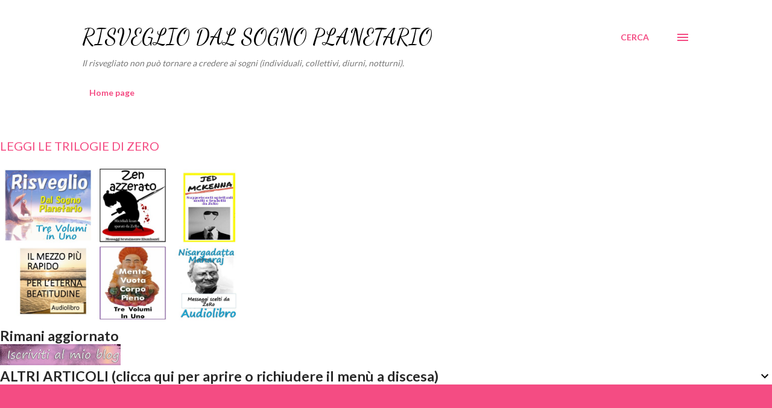

--- FILE ---
content_type: text/html; charset=UTF-8
request_url: https://www.animalibera.net/2010/08/quando-gli-elefanti-piangono-sentimenti.html
body_size: 32737
content:
<!DOCTYPE html>
<html dir='ltr' lang='it'>
<head>
<meta content='width=device-width, initial-scale=1' name='viewport'/>
<title>QUANDO GLI ELEFANTI PIANGONO (Sentimenti ed emozioni nella vita animale)</title>
<meta content='text/html; charset=UTF-8' http-equiv='Content-Type'/>
<!-- Chrome, Firefox OS and Opera -->
<meta content='#ffffff' name='theme-color'/>
<!-- Windows Phone -->
<meta content='#ffffff' name='msapplication-navbutton-color'/>
<meta content='blogger' name='generator'/>
<link href='https://www.animalibera.net/favicon.ico' rel='icon' type='image/x-icon'/>
<link href='https://www.animalibera.net/2010/08/quando-gli-elefanti-piangono-sentimenti.html' rel='canonical'/>
<link rel="alternate" type="application/atom+xml" title="RISVEGLIO DAL SOGNO PLANETARIO - Atom" href="https://www.animalibera.net/feeds/posts/default" />
<link rel="alternate" type="application/rss+xml" title="RISVEGLIO DAL SOGNO PLANETARIO - RSS" href="https://www.animalibera.net/feeds/posts/default?alt=rss" />
<link rel="service.post" type="application/atom+xml" title="RISVEGLIO DAL SOGNO PLANETARIO - Atom" href="https://www.blogger.com/feeds/8543393386628055163/posts/default" />

<link rel="alternate" type="application/atom+xml" title="RISVEGLIO DAL SOGNO PLANETARIO - Atom" href="https://www.animalibera.net/feeds/5468111697235599975/comments/default" />
<!--Can't find substitution for tag [blog.ieCssRetrofitLinks]-->
<link href='http://www.featurepics.com/FI/Thumb300/20091014/Calf-Elephant-Crying-Eye-1350535.jpg' rel='image_src'/>
<meta content='https://www.animalibera.net/2010/08/quando-gli-elefanti-piangono-sentimenti.html' property='og:url'/>
<meta content='QUANDO GLI ELEFANTI PIANGONO (Sentimenti ed emozioni nella vita animale)' property='og:title'/>
<meta content='Spiritualità, risveglio, non dualità, illuminazione, felicità, liberazione, sognare,' property='og:description'/>
<meta content='https://lh3.googleusercontent.com/blogger_img_proxy/AEn0k_vvQ5hh6FvSdyAOfWsUxfTYo9FZHo0uOiX99zZP6X1sGSFhs__YwC__LeAqaE6QoDdia1BsFE0GcnHg72Uk5gQiy-ydgKbA1CKg_f-0qjv_S1kIBq9_1jQC_LzQsdhhpEbdEVoU1UKLPDn4Dr5cYa9OPYi7PxdU6A=w1200-h630-p-k-no-nu' property='og:image'/>
<style type='text/css'>@font-face{font-family:'Dancing Script';font-style:normal;font-weight:400;font-display:swap;src:url(//fonts.gstatic.com/s/dancingscript/v29/If2cXTr6YS-zF4S-kcSWSVi_sxjsohD9F50Ruu7BMSo3Rep8hNX6plRPjLo.woff2)format('woff2');unicode-range:U+0102-0103,U+0110-0111,U+0128-0129,U+0168-0169,U+01A0-01A1,U+01AF-01B0,U+0300-0301,U+0303-0304,U+0308-0309,U+0323,U+0329,U+1EA0-1EF9,U+20AB;}@font-face{font-family:'Dancing Script';font-style:normal;font-weight:400;font-display:swap;src:url(//fonts.gstatic.com/s/dancingscript/v29/If2cXTr6YS-zF4S-kcSWSVi_sxjsohD9F50Ruu7BMSo3ROp8hNX6plRPjLo.woff2)format('woff2');unicode-range:U+0100-02BA,U+02BD-02C5,U+02C7-02CC,U+02CE-02D7,U+02DD-02FF,U+0304,U+0308,U+0329,U+1D00-1DBF,U+1E00-1E9F,U+1EF2-1EFF,U+2020,U+20A0-20AB,U+20AD-20C0,U+2113,U+2C60-2C7F,U+A720-A7FF;}@font-face{font-family:'Dancing Script';font-style:normal;font-weight:400;font-display:swap;src:url(//fonts.gstatic.com/s/dancingscript/v29/If2cXTr6YS-zF4S-kcSWSVi_sxjsohD9F50Ruu7BMSo3Sup8hNX6plRP.woff2)format('woff2');unicode-range:U+0000-00FF,U+0131,U+0152-0153,U+02BB-02BC,U+02C6,U+02DA,U+02DC,U+0304,U+0308,U+0329,U+2000-206F,U+20AC,U+2122,U+2191,U+2193,U+2212,U+2215,U+FEFF,U+FFFD;}@font-face{font-family:'EB Garamond';font-style:italic;font-weight:600;font-display:swap;src:url(//fonts.gstatic.com/s/ebgaramond/v32/SlGFmQSNjdsmc35JDF1K5GRwUjcdlttVFm-rI7diR79wU6i1hGFJRvzr2Q.woff2)format('woff2');unicode-range:U+0460-052F,U+1C80-1C8A,U+20B4,U+2DE0-2DFF,U+A640-A69F,U+FE2E-FE2F;}@font-face{font-family:'EB Garamond';font-style:italic;font-weight:600;font-display:swap;src:url(//fonts.gstatic.com/s/ebgaramond/v32/SlGFmQSNjdsmc35JDF1K5GRwUjcdlttVFm-rI7diR795U6i1hGFJRvzr2Q.woff2)format('woff2');unicode-range:U+0301,U+0400-045F,U+0490-0491,U+04B0-04B1,U+2116;}@font-face{font-family:'EB Garamond';font-style:italic;font-weight:600;font-display:swap;src:url(//fonts.gstatic.com/s/ebgaramond/v32/SlGFmQSNjdsmc35JDF1K5GRwUjcdlttVFm-rI7diR79xU6i1hGFJRvzr2Q.woff2)format('woff2');unicode-range:U+1F00-1FFF;}@font-face{font-family:'EB Garamond';font-style:italic;font-weight:600;font-display:swap;src:url(//fonts.gstatic.com/s/ebgaramond/v32/SlGFmQSNjdsmc35JDF1K5GRwUjcdlttVFm-rI7diR79-U6i1hGFJRvzr2Q.woff2)format('woff2');unicode-range:U+0370-0377,U+037A-037F,U+0384-038A,U+038C,U+038E-03A1,U+03A3-03FF;}@font-face{font-family:'EB Garamond';font-style:italic;font-weight:600;font-display:swap;src:url(//fonts.gstatic.com/s/ebgaramond/v32/SlGFmQSNjdsmc35JDF1K5GRwUjcdlttVFm-rI7diR79yU6i1hGFJRvzr2Q.woff2)format('woff2');unicode-range:U+0102-0103,U+0110-0111,U+0128-0129,U+0168-0169,U+01A0-01A1,U+01AF-01B0,U+0300-0301,U+0303-0304,U+0308-0309,U+0323,U+0329,U+1EA0-1EF9,U+20AB;}@font-face{font-family:'EB Garamond';font-style:italic;font-weight:600;font-display:swap;src:url(//fonts.gstatic.com/s/ebgaramond/v32/SlGFmQSNjdsmc35JDF1K5GRwUjcdlttVFm-rI7diR79zU6i1hGFJRvzr2Q.woff2)format('woff2');unicode-range:U+0100-02BA,U+02BD-02C5,U+02C7-02CC,U+02CE-02D7,U+02DD-02FF,U+0304,U+0308,U+0329,U+1D00-1DBF,U+1E00-1E9F,U+1EF2-1EFF,U+2020,U+20A0-20AB,U+20AD-20C0,U+2113,U+2C60-2C7F,U+A720-A7FF;}@font-face{font-family:'EB Garamond';font-style:italic;font-weight:600;font-display:swap;src:url(//fonts.gstatic.com/s/ebgaramond/v32/SlGFmQSNjdsmc35JDF1K5GRwUjcdlttVFm-rI7diR799U6i1hGFJRvw.woff2)format('woff2');unicode-range:U+0000-00FF,U+0131,U+0152-0153,U+02BB-02BC,U+02C6,U+02DA,U+02DC,U+0304,U+0308,U+0329,U+2000-206F,U+20AC,U+2122,U+2191,U+2193,U+2212,U+2215,U+FEFF,U+FFFD;}@font-face{font-family:'Lato';font-style:normal;font-weight:400;font-display:swap;src:url(//fonts.gstatic.com/s/lato/v25/S6uyw4BMUTPHjxAwXiWtFCfQ7A.woff2)format('woff2');unicode-range:U+0100-02BA,U+02BD-02C5,U+02C7-02CC,U+02CE-02D7,U+02DD-02FF,U+0304,U+0308,U+0329,U+1D00-1DBF,U+1E00-1E9F,U+1EF2-1EFF,U+2020,U+20A0-20AB,U+20AD-20C0,U+2113,U+2C60-2C7F,U+A720-A7FF;}@font-face{font-family:'Lato';font-style:normal;font-weight:400;font-display:swap;src:url(//fonts.gstatic.com/s/lato/v25/S6uyw4BMUTPHjx4wXiWtFCc.woff2)format('woff2');unicode-range:U+0000-00FF,U+0131,U+0152-0153,U+02BB-02BC,U+02C6,U+02DA,U+02DC,U+0304,U+0308,U+0329,U+2000-206F,U+20AC,U+2122,U+2191,U+2193,U+2212,U+2215,U+FEFF,U+FFFD;}@font-face{font-family:'Lato';font-style:normal;font-weight:700;font-display:swap;src:url(//fonts.gstatic.com/s/lato/v25/S6u9w4BMUTPHh6UVSwaPGQ3q5d0N7w.woff2)format('woff2');unicode-range:U+0100-02BA,U+02BD-02C5,U+02C7-02CC,U+02CE-02D7,U+02DD-02FF,U+0304,U+0308,U+0329,U+1D00-1DBF,U+1E00-1E9F,U+1EF2-1EFF,U+2020,U+20A0-20AB,U+20AD-20C0,U+2113,U+2C60-2C7F,U+A720-A7FF;}@font-face{font-family:'Lato';font-style:normal;font-weight:700;font-display:swap;src:url(//fonts.gstatic.com/s/lato/v25/S6u9w4BMUTPHh6UVSwiPGQ3q5d0.woff2)format('woff2');unicode-range:U+0000-00FF,U+0131,U+0152-0153,U+02BB-02BC,U+02C6,U+02DA,U+02DC,U+0304,U+0308,U+0329,U+2000-206F,U+20AC,U+2122,U+2191,U+2193,U+2212,U+2215,U+FEFF,U+FFFD;}@font-face{font-family:'Open Sans';font-style:normal;font-weight:600;font-stretch:100%;font-display:swap;src:url(//fonts.gstatic.com/s/opensans/v44/memSYaGs126MiZpBA-UvWbX2vVnXBbObj2OVZyOOSr4dVJWUgsgH1x4taVIUwaEQbjB_mQ.woff2)format('woff2');unicode-range:U+0460-052F,U+1C80-1C8A,U+20B4,U+2DE0-2DFF,U+A640-A69F,U+FE2E-FE2F;}@font-face{font-family:'Open Sans';font-style:normal;font-weight:600;font-stretch:100%;font-display:swap;src:url(//fonts.gstatic.com/s/opensans/v44/memSYaGs126MiZpBA-UvWbX2vVnXBbObj2OVZyOOSr4dVJWUgsgH1x4kaVIUwaEQbjB_mQ.woff2)format('woff2');unicode-range:U+0301,U+0400-045F,U+0490-0491,U+04B0-04B1,U+2116;}@font-face{font-family:'Open Sans';font-style:normal;font-weight:600;font-stretch:100%;font-display:swap;src:url(//fonts.gstatic.com/s/opensans/v44/memSYaGs126MiZpBA-UvWbX2vVnXBbObj2OVZyOOSr4dVJWUgsgH1x4saVIUwaEQbjB_mQ.woff2)format('woff2');unicode-range:U+1F00-1FFF;}@font-face{font-family:'Open Sans';font-style:normal;font-weight:600;font-stretch:100%;font-display:swap;src:url(//fonts.gstatic.com/s/opensans/v44/memSYaGs126MiZpBA-UvWbX2vVnXBbObj2OVZyOOSr4dVJWUgsgH1x4jaVIUwaEQbjB_mQ.woff2)format('woff2');unicode-range:U+0370-0377,U+037A-037F,U+0384-038A,U+038C,U+038E-03A1,U+03A3-03FF;}@font-face{font-family:'Open Sans';font-style:normal;font-weight:600;font-stretch:100%;font-display:swap;src:url(//fonts.gstatic.com/s/opensans/v44/memSYaGs126MiZpBA-UvWbX2vVnXBbObj2OVZyOOSr4dVJWUgsgH1x4iaVIUwaEQbjB_mQ.woff2)format('woff2');unicode-range:U+0307-0308,U+0590-05FF,U+200C-2010,U+20AA,U+25CC,U+FB1D-FB4F;}@font-face{font-family:'Open Sans';font-style:normal;font-weight:600;font-stretch:100%;font-display:swap;src:url(//fonts.gstatic.com/s/opensans/v44/memSYaGs126MiZpBA-UvWbX2vVnXBbObj2OVZyOOSr4dVJWUgsgH1x5caVIUwaEQbjB_mQ.woff2)format('woff2');unicode-range:U+0302-0303,U+0305,U+0307-0308,U+0310,U+0312,U+0315,U+031A,U+0326-0327,U+032C,U+032F-0330,U+0332-0333,U+0338,U+033A,U+0346,U+034D,U+0391-03A1,U+03A3-03A9,U+03B1-03C9,U+03D1,U+03D5-03D6,U+03F0-03F1,U+03F4-03F5,U+2016-2017,U+2034-2038,U+203C,U+2040,U+2043,U+2047,U+2050,U+2057,U+205F,U+2070-2071,U+2074-208E,U+2090-209C,U+20D0-20DC,U+20E1,U+20E5-20EF,U+2100-2112,U+2114-2115,U+2117-2121,U+2123-214F,U+2190,U+2192,U+2194-21AE,U+21B0-21E5,U+21F1-21F2,U+21F4-2211,U+2213-2214,U+2216-22FF,U+2308-230B,U+2310,U+2319,U+231C-2321,U+2336-237A,U+237C,U+2395,U+239B-23B7,U+23D0,U+23DC-23E1,U+2474-2475,U+25AF,U+25B3,U+25B7,U+25BD,U+25C1,U+25CA,U+25CC,U+25FB,U+266D-266F,U+27C0-27FF,U+2900-2AFF,U+2B0E-2B11,U+2B30-2B4C,U+2BFE,U+3030,U+FF5B,U+FF5D,U+1D400-1D7FF,U+1EE00-1EEFF;}@font-face{font-family:'Open Sans';font-style:normal;font-weight:600;font-stretch:100%;font-display:swap;src:url(//fonts.gstatic.com/s/opensans/v44/memSYaGs126MiZpBA-UvWbX2vVnXBbObj2OVZyOOSr4dVJWUgsgH1x5OaVIUwaEQbjB_mQ.woff2)format('woff2');unicode-range:U+0001-000C,U+000E-001F,U+007F-009F,U+20DD-20E0,U+20E2-20E4,U+2150-218F,U+2190,U+2192,U+2194-2199,U+21AF,U+21E6-21F0,U+21F3,U+2218-2219,U+2299,U+22C4-22C6,U+2300-243F,U+2440-244A,U+2460-24FF,U+25A0-27BF,U+2800-28FF,U+2921-2922,U+2981,U+29BF,U+29EB,U+2B00-2BFF,U+4DC0-4DFF,U+FFF9-FFFB,U+10140-1018E,U+10190-1019C,U+101A0,U+101D0-101FD,U+102E0-102FB,U+10E60-10E7E,U+1D2C0-1D2D3,U+1D2E0-1D37F,U+1F000-1F0FF,U+1F100-1F1AD,U+1F1E6-1F1FF,U+1F30D-1F30F,U+1F315,U+1F31C,U+1F31E,U+1F320-1F32C,U+1F336,U+1F378,U+1F37D,U+1F382,U+1F393-1F39F,U+1F3A7-1F3A8,U+1F3AC-1F3AF,U+1F3C2,U+1F3C4-1F3C6,U+1F3CA-1F3CE,U+1F3D4-1F3E0,U+1F3ED,U+1F3F1-1F3F3,U+1F3F5-1F3F7,U+1F408,U+1F415,U+1F41F,U+1F426,U+1F43F,U+1F441-1F442,U+1F444,U+1F446-1F449,U+1F44C-1F44E,U+1F453,U+1F46A,U+1F47D,U+1F4A3,U+1F4B0,U+1F4B3,U+1F4B9,U+1F4BB,U+1F4BF,U+1F4C8-1F4CB,U+1F4D6,U+1F4DA,U+1F4DF,U+1F4E3-1F4E6,U+1F4EA-1F4ED,U+1F4F7,U+1F4F9-1F4FB,U+1F4FD-1F4FE,U+1F503,U+1F507-1F50B,U+1F50D,U+1F512-1F513,U+1F53E-1F54A,U+1F54F-1F5FA,U+1F610,U+1F650-1F67F,U+1F687,U+1F68D,U+1F691,U+1F694,U+1F698,U+1F6AD,U+1F6B2,U+1F6B9-1F6BA,U+1F6BC,U+1F6C6-1F6CF,U+1F6D3-1F6D7,U+1F6E0-1F6EA,U+1F6F0-1F6F3,U+1F6F7-1F6FC,U+1F700-1F7FF,U+1F800-1F80B,U+1F810-1F847,U+1F850-1F859,U+1F860-1F887,U+1F890-1F8AD,U+1F8B0-1F8BB,U+1F8C0-1F8C1,U+1F900-1F90B,U+1F93B,U+1F946,U+1F984,U+1F996,U+1F9E9,U+1FA00-1FA6F,U+1FA70-1FA7C,U+1FA80-1FA89,U+1FA8F-1FAC6,U+1FACE-1FADC,U+1FADF-1FAE9,U+1FAF0-1FAF8,U+1FB00-1FBFF;}@font-face{font-family:'Open Sans';font-style:normal;font-weight:600;font-stretch:100%;font-display:swap;src:url(//fonts.gstatic.com/s/opensans/v44/memSYaGs126MiZpBA-UvWbX2vVnXBbObj2OVZyOOSr4dVJWUgsgH1x4vaVIUwaEQbjB_mQ.woff2)format('woff2');unicode-range:U+0102-0103,U+0110-0111,U+0128-0129,U+0168-0169,U+01A0-01A1,U+01AF-01B0,U+0300-0301,U+0303-0304,U+0308-0309,U+0323,U+0329,U+1EA0-1EF9,U+20AB;}@font-face{font-family:'Open Sans';font-style:normal;font-weight:600;font-stretch:100%;font-display:swap;src:url(//fonts.gstatic.com/s/opensans/v44/memSYaGs126MiZpBA-UvWbX2vVnXBbObj2OVZyOOSr4dVJWUgsgH1x4uaVIUwaEQbjB_mQ.woff2)format('woff2');unicode-range:U+0100-02BA,U+02BD-02C5,U+02C7-02CC,U+02CE-02D7,U+02DD-02FF,U+0304,U+0308,U+0329,U+1D00-1DBF,U+1E00-1E9F,U+1EF2-1EFF,U+2020,U+20A0-20AB,U+20AD-20C0,U+2113,U+2C60-2C7F,U+A720-A7FF;}@font-face{font-family:'Open Sans';font-style:normal;font-weight:600;font-stretch:100%;font-display:swap;src:url(//fonts.gstatic.com/s/opensans/v44/memSYaGs126MiZpBA-UvWbX2vVnXBbObj2OVZyOOSr4dVJWUgsgH1x4gaVIUwaEQbjA.woff2)format('woff2');unicode-range:U+0000-00FF,U+0131,U+0152-0153,U+02BB-02BC,U+02C6,U+02DA,U+02DC,U+0304,U+0308,U+0329,U+2000-206F,U+20AC,U+2122,U+2191,U+2193,U+2212,U+2215,U+FEFF,U+FFFD;}</style>
<style id='page-skin-1' type='text/css'><!--
/*! normalize.css v3.0.1 | MIT License | git.io/normalize */html{font-family:sans-serif;-ms-text-size-adjust:100%;-webkit-text-size-adjust:100%}body{margin:0}article,aside,details,figcaption,figure,footer,header,hgroup,main,nav,section,summary{display:block}audio,canvas,progress,video{display:inline-block;vertical-align:baseline}audio:not([controls]){display:none;height:0}[hidden],template{display:none}a{background:transparent}a:active,a:hover{outline:0}abbr[title]{border-bottom:1px dotted}b,strong{font-weight:bold}dfn{font-style:italic}h1{font-size:2em;margin:.67em 0}mark{background:#ff0;color:#000}small{font-size:80%}sub,sup{font-size:75%;line-height:0;position:relative;vertical-align:baseline}sup{top:-0.5em}sub{bottom:-0.25em}img{border:0}svg:not(:root){overflow:hidden}figure{margin:1em 40px}hr{-moz-box-sizing:content-box;box-sizing:content-box;height:0}pre{overflow:auto}code,kbd,pre,samp{font-family:monospace,monospace;font-size:1em}button,input,optgroup,select,textarea{color:inherit;font:inherit;margin:0}button{overflow:visible}button,select{text-transform:none}button,html input[type="button"],input[type="reset"],input[type="submit"]{-webkit-appearance:button;cursor:pointer}button[disabled],html input[disabled]{cursor:default}button::-moz-focus-inner,input::-moz-focus-inner{border:0;padding:0}input{line-height:normal}input[type="checkbox"],input[type="radio"]{box-sizing:border-box;padding:0}input[type="number"]::-webkit-inner-spin-button,input[type="number"]::-webkit-outer-spin-button{height:auto}input[type="search"]{-webkit-appearance:textfield;-moz-box-sizing:content-box;-webkit-box-sizing:content-box;box-sizing:content-box}input[type="search"]::-webkit-search-cancel-button,input[type="search"]::-webkit-search-decoration{-webkit-appearance:none}fieldset{border:1px solid #c0c0c0;margin:0 2px;padding:.35em .625em .75em}legend{border:0;padding:0}textarea{overflow:auto}optgroup{font-weight:bold}table{border-collapse:collapse;border-spacing:0}td,th{padding:0}
body{
overflow-wrap:break-word;
word-break:break-word;
word-wrap:break-word
}
.hidden{
display:none
}
.invisible{
visibility:hidden
}
.container::after,.float-container::after{
clear:both;
content:"";
display:table
}
.clearboth{
clear:both
}
#comments .comment .comment-actions,.subscribe-popup .FollowByEmail .follow-by-email-submit,.widget.Profile .profile-link{
background:0 0;
border:0;
box-shadow:none;
color:#f44c83;
cursor:pointer;
font-size:14px;
font-weight:700;
outline:0;
text-decoration:none;
text-transform:uppercase;
width:auto
}
.dim-overlay{
background-color:rgba(0,0,0,.54);
height:100vh;
left:0;
position:fixed;
top:0;
width:100%
}
#sharing-dim-overlay{
background-color:transparent
}
input::-ms-clear{
display:none
}
.blogger-logo,.svg-icon-24.blogger-logo{
fill:#ff9800;
opacity:1
}
.loading-spinner-large{
-webkit-animation:mspin-rotate 1.568s infinite linear;
animation:mspin-rotate 1.568s infinite linear;
height:48px;
overflow:hidden;
position:absolute;
width:48px;
z-index:200
}
.loading-spinner-large>div{
-webkit-animation:mspin-revrot 5332ms infinite steps(4);
animation:mspin-revrot 5332ms infinite steps(4)
}
.loading-spinner-large>div>div{
-webkit-animation:mspin-singlecolor-large-film 1333ms infinite steps(81);
animation:mspin-singlecolor-large-film 1333ms infinite steps(81);
background-size:100%;
height:48px;
width:3888px
}
.mspin-black-large>div>div,.mspin-grey_54-large>div>div{
background-image:url(https://www.blogblog.com/indie/mspin_black_large.svg)
}
.mspin-white-large>div>div{
background-image:url(https://www.blogblog.com/indie/mspin_white_large.svg)
}
.mspin-grey_54-large{
opacity:.54
}
@-webkit-keyframes mspin-singlecolor-large-film{
from{
-webkit-transform:translateX(0);
transform:translateX(0)
}
to{
-webkit-transform:translateX(-3888px);
transform:translateX(-3888px)
}
}
@keyframes mspin-singlecolor-large-film{
from{
-webkit-transform:translateX(0);
transform:translateX(0)
}
to{
-webkit-transform:translateX(-3888px);
transform:translateX(-3888px)
}
}
@-webkit-keyframes mspin-rotate{
from{
-webkit-transform:rotate(0);
transform:rotate(0)
}
to{
-webkit-transform:rotate(360deg);
transform:rotate(360deg)
}
}
@keyframes mspin-rotate{
from{
-webkit-transform:rotate(0);
transform:rotate(0)
}
to{
-webkit-transform:rotate(360deg);
transform:rotate(360deg)
}
}
@-webkit-keyframes mspin-revrot{
from{
-webkit-transform:rotate(0);
transform:rotate(0)
}
to{
-webkit-transform:rotate(-360deg);
transform:rotate(-360deg)
}
}
@keyframes mspin-revrot{
from{
-webkit-transform:rotate(0);
transform:rotate(0)
}
to{
-webkit-transform:rotate(-360deg);
transform:rotate(-360deg)
}
}
.skip-navigation{
background-color:#fff;
box-sizing:border-box;
color:#000;
display:block;
height:0;
left:0;
line-height:50px;
overflow:hidden;
padding-top:0;
position:fixed;
text-align:center;
top:0;
-webkit-transition:box-shadow .3s,height .3s,padding-top .3s;
transition:box-shadow .3s,height .3s,padding-top .3s;
width:100%;
z-index:900
}
.skip-navigation:focus{
box-shadow:0 4px 5px 0 rgba(0,0,0,.14),0 1px 10px 0 rgba(0,0,0,.12),0 2px 4px -1px rgba(0,0,0,.2);
height:50px
}
#main{
outline:0
}
.main-heading{
position:absolute;
clip:rect(1px,1px,1px,1px);
padding:0;
border:0;
height:1px;
width:1px;
overflow:hidden
}
.Attribution{
margin-top:1em;
text-align:center
}
.Attribution .blogger img,.Attribution .blogger svg{
vertical-align:bottom
}
.Attribution .blogger img{
margin-right:.5em
}
.Attribution div{
line-height:24px;
margin-top:.5em
}
.Attribution .copyright,.Attribution .image-attribution{
font-size:.7em;
margin-top:1.5em
}
.BLOG_mobile_video_class{
display:none
}
.bg-photo{
background-attachment:scroll!important
}
body .CSS_LIGHTBOX{
z-index:900
}
.extendable .show-less,.extendable .show-more{
border-color:#f44c83;
color:#f44c83;
margin-top:8px
}
.extendable .show-less.hidden,.extendable .show-more.hidden{
display:none
}
.inline-ad{
display:none;
max-width:100%;
overflow:hidden
}
.adsbygoogle{
display:block
}
#cookieChoiceInfo{
bottom:0;
top:auto
}
iframe.b-hbp-video{
border:0
}
.post-body img{
max-width:100%
}
.post-body iframe{
max-width:100%
}
.post-body a[imageanchor="1"]{
display:inline-block
}
.byline{
margin-right:1em
}
.byline:last-child{
margin-right:0
}
.link-copied-dialog{
max-width:520px;
outline:0
}
.link-copied-dialog .modal-dialog-buttons{
margin-top:8px
}
.link-copied-dialog .goog-buttonset-default{
background:0 0;
border:0
}
.link-copied-dialog .goog-buttonset-default:focus{
outline:0
}
.paging-control-container{
margin-bottom:16px
}
.paging-control-container .paging-control{
display:inline-block
}
.paging-control-container .comment-range-text::after,.paging-control-container .paging-control{
color:#f44c83
}
.paging-control-container .comment-range-text,.paging-control-container .paging-control{
margin-right:8px
}
.paging-control-container .comment-range-text::after,.paging-control-container .paging-control::after{
content:"\b7";
cursor:default;
padding-left:8px;
pointer-events:none
}
.paging-control-container .comment-range-text:last-child::after,.paging-control-container .paging-control:last-child::after{
content:none
}
.byline.reactions iframe{
height:20px
}
.b-notification{
color:#000;
background-color:#fff;
border-bottom:solid 1px #000;
box-sizing:border-box;
padding:16px 32px;
text-align:center
}
.b-notification.visible{
-webkit-transition:margin-top .3s cubic-bezier(.4,0,.2,1);
transition:margin-top .3s cubic-bezier(.4,0,.2,1)
}
.b-notification.invisible{
position:absolute
}
.b-notification-close{
position:absolute;
right:8px;
top:8px
}
.no-posts-message{
line-height:40px;
text-align:center
}
@media screen and (max-width:968px){
body.item-view .post-body a[imageanchor="1"][style*="float: left;"],body.item-view .post-body a[imageanchor="1"][style*="float: right;"]{
float:none!important;
clear:none!important
}
body.item-view .post-body a[imageanchor="1"] img{
display:block;
height:auto;
margin:0 auto
}
body.item-view .post-body>.separator:first-child>a[imageanchor="1"]:first-child{
margin-top:20px
}
.post-body a[imageanchor]{
display:block
}
body.item-view .post-body a[imageanchor="1"]{
margin-left:0!important;
margin-right:0!important
}
body.item-view .post-body a[imageanchor="1"]+a[imageanchor="1"]{
margin-top:16px
}
}
.item-control{
display:none
}
#comments{
border-top:1px dashed rgba(0,0,0,.54);
margin-top:20px;
padding:20px
}
#comments .comment-thread ol{
margin:0;
padding-left:0;
padding-left:0
}
#comments .comment .comment-replybox-single,#comments .comment-thread .comment-replies{
margin-left:60px
}
#comments .comment-thread .thread-count{
display:none
}
#comments .comment{
list-style-type:none;
padding:0 0 30px;
position:relative
}
#comments .comment .comment{
padding-bottom:8px
}
.comment .avatar-image-container{
position:absolute
}
.comment .avatar-image-container img{
border-radius:50%
}
.avatar-image-container svg,.comment .avatar-image-container .avatar-icon{
border-radius:50%;
border:solid 1px #f44c83;
box-sizing:border-box;
fill:#f44c83;
height:35px;
margin:0;
padding:7px;
width:35px
}
.comment .comment-block{
margin-top:10px;
margin-left:60px;
padding-bottom:0
}
#comments .comment-author-header-wrapper{
margin-left:40px
}
#comments .comment .thread-expanded .comment-block{
padding-bottom:20px
}
#comments .comment .comment-header .user,#comments .comment .comment-header .user a{
color:#292929;
font-style:normal;
font-weight:700
}
#comments .comment .comment-actions{
bottom:0;
margin-bottom:15px;
position:absolute
}
#comments .comment .comment-actions>*{
margin-right:8px
}
#comments .comment .comment-header .datetime{
bottom:0;
color:rgba(0,0,0,0.54);
display:inline-block;
font-size:13px;
font-style:italic;
margin-left:8px
}
#comments .comment .comment-footer .comment-timestamp a,#comments .comment .comment-header .datetime a{
color:rgba(0,0,0,0.54)
}
#comments .comment .comment-content,.comment .comment-body{
margin-top:12px;
word-break:break-word
}
.comment-body{
margin-bottom:12px
}
#comments.embed[data-num-comments="0"]{
border:0;
margin-top:0;
padding-top:0
}
#comments.embed[data-num-comments="0"] #comment-post-message,#comments.embed[data-num-comments="0"] div.comment-form>p,#comments.embed[data-num-comments="0"] p.comment-footer{
display:none
}
#comment-editor-src{
display:none
}
.comments .comments-content .loadmore.loaded{
max-height:0;
opacity:0;
overflow:hidden
}
.extendable .remaining-items{
height:0;
overflow:hidden;
-webkit-transition:height .3s cubic-bezier(.4,0,.2,1);
transition:height .3s cubic-bezier(.4,0,.2,1)
}
.extendable .remaining-items.expanded{
height:auto
}
.svg-icon-24,.svg-icon-24-button{
cursor:pointer;
height:24px;
width:24px;
min-width:24px
}
.touch-icon{
margin:-12px;
padding:12px
}
.touch-icon:active,.touch-icon:focus{
background-color:rgba(153,153,153,.4);
border-radius:50%
}
svg:not(:root).touch-icon{
overflow:visible
}
html[dir=rtl] .rtl-reversible-icon{
-webkit-transform:scaleX(-1);
-ms-transform:scaleX(-1);
transform:scaleX(-1)
}
.svg-icon-24-button,.touch-icon-button{
background:0 0;
border:0;
margin:0;
outline:0;
padding:0
}
.touch-icon-button .touch-icon:active,.touch-icon-button .touch-icon:focus{
background-color:transparent
}
.touch-icon-button:active .touch-icon,.touch-icon-button:focus .touch-icon{
background-color:rgba(153,153,153,.4);
border-radius:50%
}
.Profile .default-avatar-wrapper .avatar-icon{
border-radius:50%;
border:solid 1px #000000;
box-sizing:border-box;
fill:#000000;
margin:0
}
.Profile .individual .default-avatar-wrapper .avatar-icon{
padding:25px
}
.Profile .individual .avatar-icon,.Profile .individual .profile-img{
height:120px;
width:120px
}
.Profile .team .default-avatar-wrapper .avatar-icon{
padding:8px
}
.Profile .team .avatar-icon,.Profile .team .default-avatar-wrapper,.Profile .team .profile-img{
height:40px;
width:40px
}
.snippet-container{
margin:0;
position:relative;
overflow:hidden
}
.snippet-fade{
bottom:0;
box-sizing:border-box;
position:absolute;
width:96px
}
.snippet-fade{
right:0
}
.snippet-fade:after{
content:"\2026"
}
.snippet-fade:after{
float:right
}
.post-bottom{
-webkit-box-align:center;
-webkit-align-items:center;
-ms-flex-align:center;
align-items:center;
display:-webkit-box;
display:-webkit-flex;
display:-ms-flexbox;
display:flex;
-webkit-flex-wrap:wrap;
-ms-flex-wrap:wrap;
flex-wrap:wrap
}
.post-footer{
-webkit-box-flex:1;
-webkit-flex:1 1 auto;
-ms-flex:1 1 auto;
flex:1 1 auto;
-webkit-flex-wrap:wrap;
-ms-flex-wrap:wrap;
flex-wrap:wrap;
-webkit-box-ordinal-group:2;
-webkit-order:1;
-ms-flex-order:1;
order:1
}
.post-footer>*{
-webkit-box-flex:0;
-webkit-flex:0 1 auto;
-ms-flex:0 1 auto;
flex:0 1 auto
}
.post-footer .byline:last-child{
margin-right:1em
}
.jump-link{
-webkit-box-flex:0;
-webkit-flex:0 0 auto;
-ms-flex:0 0 auto;
flex:0 0 auto;
-webkit-box-ordinal-group:3;
-webkit-order:2;
-ms-flex-order:2;
order:2
}
.centered-top-container.sticky{
left:0;
position:fixed;
right:0;
top:0;
width:auto;
z-index:8;
-webkit-transition-property:opacity,-webkit-transform;
transition-property:opacity,-webkit-transform;
transition-property:transform,opacity;
transition-property:transform,opacity,-webkit-transform;
-webkit-transition-duration:.2s;
transition-duration:.2s;
-webkit-transition-timing-function:cubic-bezier(.4,0,.2,1);
transition-timing-function:cubic-bezier(.4,0,.2,1)
}
.centered-top-placeholder{
display:none
}
.collapsed-header .centered-top-placeholder{
display:block
}
.centered-top-container .Header .replaced h1,.centered-top-placeholder .Header .replaced h1{
display:none
}
.centered-top-container.sticky .Header .replaced h1{
display:block
}
.centered-top-container.sticky .Header .header-widget{
background:0 0
}
.centered-top-container.sticky .Header .header-image-wrapper{
display:none
}
.centered-top-container img,.centered-top-placeholder img{
max-width:100%
}
.collapsible{
-webkit-transition:height .3s cubic-bezier(.4,0,.2,1);
transition:height .3s cubic-bezier(.4,0,.2,1)
}
.collapsible,.collapsible>summary{
display:block;
overflow:hidden
}
.collapsible>:not(summary){
display:none
}
.collapsible[open]>:not(summary){
display:block
}
.collapsible:focus,.collapsible>summary:focus{
outline:0
}
.collapsible>summary{
cursor:pointer;
display:block;
padding:0
}
.collapsible:focus>summary,.collapsible>summary:focus{
background-color:transparent
}
.collapsible>summary::-webkit-details-marker{
display:none
}
.collapsible-title{
-webkit-box-align:center;
-webkit-align-items:center;
-ms-flex-align:center;
align-items:center;
display:-webkit-box;
display:-webkit-flex;
display:-ms-flexbox;
display:flex
}
.collapsible-title .title{
-webkit-box-flex:1;
-webkit-flex:1 1 auto;
-ms-flex:1 1 auto;
flex:1 1 auto;
-webkit-box-ordinal-group:1;
-webkit-order:0;
-ms-flex-order:0;
order:0;
overflow:hidden;
text-overflow:ellipsis;
white-space:nowrap
}
.collapsible-title .chevron-down,.collapsible[open] .collapsible-title .chevron-up{
display:block
}
.collapsible-title .chevron-up,.collapsible[open] .collapsible-title .chevron-down{
display:none
}
.overflowable-container{
max-height:48px;
overflow:hidden;
position:relative
}
.overflow-button{
cursor:pointer
}
#overflowable-dim-overlay{
background:0 0
}
.overflow-popup{
box-shadow:0 2px 2px 0 rgba(0,0,0,.14),0 3px 1px -2px rgba(0,0,0,.2),0 1px 5px 0 rgba(0,0,0,.12);
background-color:#ffffff;
left:0;
max-width:calc(100% - 32px);
position:absolute;
top:0;
visibility:hidden;
z-index:101
}
.overflow-popup ul{
list-style:none
}
.overflow-popup .tabs li,.overflow-popup li{
display:block;
height:auto
}
.overflow-popup .tabs li{
padding-left:0;
padding-right:0
}
.overflow-button.hidden,.overflow-popup .tabs li.hidden,.overflow-popup li.hidden{
display:none
}
.ripple{
position:relative
}
.ripple>*{
z-index:1
}
.splash-wrapper{
bottom:0;
left:0;
overflow:hidden;
pointer-events:none;
position:absolute;
right:0;
top:0;
z-index:0
}
.splash{
background:#ccc;
border-radius:100%;
display:block;
opacity:.6;
position:absolute;
-webkit-transform:scale(0);
-ms-transform:scale(0);
transform:scale(0)
}
.splash.animate{
-webkit-animation:ripple-effect .4s linear;
animation:ripple-effect .4s linear
}
@-webkit-keyframes ripple-effect{
100%{
opacity:0;
-webkit-transform:scale(2.5);
transform:scale(2.5)
}
}
@keyframes ripple-effect{
100%{
opacity:0;
-webkit-transform:scale(2.5);
transform:scale(2.5)
}
}
.search{
display:-webkit-box;
display:-webkit-flex;
display:-ms-flexbox;
display:flex;
line-height:24px;
width:24px
}
.search.focused{
width:100%
}
.search.focused .section{
width:100%
}
.search form{
z-index:101
}
.search h3{
display:none
}
.search form{
display:-webkit-box;
display:-webkit-flex;
display:-ms-flexbox;
display:flex;
-webkit-box-flex:1;
-webkit-flex:1 0 0;
-ms-flex:1 0 0px;
flex:1 0 0;
border-bottom:solid 1px transparent;
padding-bottom:8px
}
.search form>*{
display:none
}
.search.focused form>*{
display:block
}
.search .search-input label{
display:none
}
.centered-top-placeholder.cloned .search form{
z-index:30
}
.search.focused form{
border-color:#292929;
position:relative;
width:auto
}
.collapsed-header .centered-top-container .search.focused form{
border-bottom-color:transparent
}
.search-expand{
-webkit-box-flex:0;
-webkit-flex:0 0 auto;
-ms-flex:0 0 auto;
flex:0 0 auto
}
.search-expand-text{
display:none
}
.search-close{
display:inline;
vertical-align:middle
}
.search-input{
-webkit-box-flex:1;
-webkit-flex:1 0 1px;
-ms-flex:1 0 1px;
flex:1 0 1px
}
.search-input input{
background:0 0;
border:0;
box-sizing:border-box;
color:#292929;
display:inline-block;
outline:0;
width:calc(100% - 48px)
}
.search-input input.no-cursor{
color:transparent;
text-shadow:0 0 0 #292929
}
.collapsed-header .centered-top-container .search-action,.collapsed-header .centered-top-container .search-input input{
color:#292929
}
.collapsed-header .centered-top-container .search-input input.no-cursor{
color:transparent;
text-shadow:0 0 0 #292929
}
.collapsed-header .centered-top-container .search-input input.no-cursor:focus,.search-input input.no-cursor:focus{
outline:0
}
.search-focused>*{
visibility:hidden
}
.search-focused .search,.search-focused .search-icon{
visibility:visible
}
.search.focused .search-action{
display:block
}
.search.focused .search-action:disabled{
opacity:.3
}
.sidebar-container{
background-color:#f7f7f7;
max-width:320px;
overflow-y:auto;
-webkit-transition-property:-webkit-transform;
transition-property:-webkit-transform;
transition-property:transform;
transition-property:transform,-webkit-transform;
-webkit-transition-duration:.3s;
transition-duration:.3s;
-webkit-transition-timing-function:cubic-bezier(0,0,.2,1);
transition-timing-function:cubic-bezier(0,0,.2,1);
width:320px;
z-index:101;
-webkit-overflow-scrolling:touch
}
.sidebar-container .navigation{
line-height:0;
padding:16px
}
.sidebar-container .sidebar-back{
cursor:pointer
}
.sidebar-container .widget{
background:0 0;
margin:0 16px;
padding:16px 0
}
.sidebar-container .widget .title{
color:#000000;
margin:0
}
.sidebar-container .widget ul{
list-style:none;
margin:0;
padding:0
}
.sidebar-container .widget ul ul{
margin-left:1em
}
.sidebar-container .widget li{
font-size:16px;
line-height:normal
}
.sidebar-container .widget+.widget{
border-top:1px dashed #000000
}
.BlogArchive li{
margin:16px 0
}
.BlogArchive li:last-child{
margin-bottom:0
}
.Label li a{
display:inline-block
}
.BlogArchive .post-count,.Label .label-count{
float:right;
margin-left:.25em
}
.BlogArchive .post-count::before,.Label .label-count::before{
content:"("
}
.BlogArchive .post-count::after,.Label .label-count::after{
content:")"
}
.widget.Translate .skiptranslate>div{
display:block!important
}
.widget.Profile .profile-link{
display:-webkit-box;
display:-webkit-flex;
display:-ms-flexbox;
display:flex
}
.widget.Profile .team-member .default-avatar-wrapper,.widget.Profile .team-member .profile-img{
-webkit-box-flex:0;
-webkit-flex:0 0 auto;
-ms-flex:0 0 auto;
flex:0 0 auto;
margin-right:1em
}
.widget.Profile .individual .profile-link{
-webkit-box-orient:vertical;
-webkit-box-direction:normal;
-webkit-flex-direction:column;
-ms-flex-direction:column;
flex-direction:column
}
.widget.Profile .team .profile-link .profile-name{
-webkit-align-self:center;
-ms-flex-item-align:center;
align-self:center;
display:block;
-webkit-box-flex:1;
-webkit-flex:1 1 auto;
-ms-flex:1 1 auto;
flex:1 1 auto
}
.dim-overlay{
background-color:rgba(0,0,0,.54);
z-index:100
}
body.sidebar-visible{
overflow-y:hidden
}
@media screen and (max-width:1619px){
.sidebar-container{
bottom:0;
position:fixed;
top:0;
left:auto;
right:0
}
.sidebar-container.sidebar-invisible{
-webkit-transition-timing-function:cubic-bezier(.4,0,.6,1);
transition-timing-function:cubic-bezier(.4,0,.6,1);
-webkit-transform:translateX(320px);
-ms-transform:translateX(320px);
transform:translateX(320px)
}
}
.dialog{
box-shadow:0 2px 2px 0 rgba(0,0,0,.14),0 3px 1px -2px rgba(0,0,0,.2),0 1px 5px 0 rgba(0,0,0,.12);
background:#ffffff;
box-sizing:border-box;
color:#292929;
padding:30px;
position:fixed;
text-align:center;
width:calc(100% - 24px);
z-index:101
}
.dialog input[type=email],.dialog input[type=text]{
background-color:transparent;
border:0;
border-bottom:solid 1px rgba(41,41,41,.12);
color:#292929;
display:block;
font-family:Lato, sans-serif;
font-size:16px;
line-height:24px;
margin:auto;
padding-bottom:7px;
outline:0;
text-align:center;
width:100%
}
.dialog input[type=email]::-webkit-input-placeholder,.dialog input[type=text]::-webkit-input-placeholder{
color:#292929
}
.dialog input[type=email]::-moz-placeholder,.dialog input[type=text]::-moz-placeholder{
color:#292929
}
.dialog input[type=email]:-ms-input-placeholder,.dialog input[type=text]:-ms-input-placeholder{
color:#292929
}
.dialog input[type=email]::-ms-input-placeholder,.dialog input[type=text]::-ms-input-placeholder{
color:#292929
}
.dialog input[type=email]::placeholder,.dialog input[type=text]::placeholder{
color:#292929
}
.dialog input[type=email]:focus,.dialog input[type=text]:focus{
border-bottom:solid 2px #f44c83;
padding-bottom:6px
}
.dialog input.no-cursor{
color:transparent;
text-shadow:0 0 0 #292929
}
.dialog input.no-cursor:focus{
outline:0
}
.dialog input.no-cursor:focus{
outline:0
}
.dialog input[type=submit]{
font-family:Lato, sans-serif
}
.dialog .goog-buttonset-default{
color:#f44c83
}
.subscribe-popup{
max-width:364px
}
.subscribe-popup h3{
color:#ffffff;
font-size:1.8em;
margin-top:0
}
.subscribe-popup .FollowByEmail h3{
display:none
}
.subscribe-popup .FollowByEmail .follow-by-email-submit{
color:#f44c83;
display:inline-block;
margin:0 auto;
margin-top:24px;
width:auto;
white-space:normal
}
.subscribe-popup .FollowByEmail .follow-by-email-submit:disabled{
cursor:default;
opacity:.3
}
@media (max-width:800px){
.blog-name div.widget.Subscribe{
margin-bottom:16px
}
body.item-view .blog-name div.widget.Subscribe{
margin:8px auto 16px auto;
width:100%
}
}
body#layout .bg-photo,body#layout .bg-photo-overlay{
display:none
}
body#layout .page_body{
padding:0;
position:relative;
top:0
}
body#layout .page{
display:inline-block;
left:inherit;
position:relative;
vertical-align:top;
width:540px
}
body#layout .centered{
max-width:954px
}
body#layout .navigation{
display:none
}
body#layout .sidebar-container{
display:inline-block;
width:40%
}
body#layout .hamburger-menu,body#layout .search{
display:none
}
.widget.Sharing .sharing-button{
display:none
}
.widget.Sharing .sharing-buttons li{
padding:0
}
.widget.Sharing .sharing-buttons li span{
display:none
}
.post-share-buttons{
position:relative
}
.centered-bottom .share-buttons .svg-icon-24,.share-buttons .svg-icon-24{
fill:#f44c83
}
.sharing-open.touch-icon-button:active .touch-icon,.sharing-open.touch-icon-button:focus .touch-icon{
background-color:transparent
}
.share-buttons{
background-color:#ffffff;
border-radius:2px;
box-shadow:0 2px 2px 0 rgba(0,0,0,.14),0 3px 1px -2px rgba(0,0,0,.2),0 1px 5px 0 rgba(0,0,0,.12);
color:#f44c83;
list-style:none;
margin:0;
padding:8px 0;
position:absolute;
top:-11px;
min-width:200px;
z-index:101
}
.share-buttons.hidden{
display:none
}
.sharing-button{
background:0 0;
border:0;
margin:0;
outline:0;
padding:0;
cursor:pointer
}
.share-buttons li{
margin:0;
height:48px
}
.share-buttons li:last-child{
margin-bottom:0
}
.share-buttons li .sharing-platform-button{
box-sizing:border-box;
cursor:pointer;
display:block;
height:100%;
margin-bottom:0;
padding:0 16px;
position:relative;
width:100%
}
.share-buttons li .sharing-platform-button:focus,.share-buttons li .sharing-platform-button:hover{
background-color:rgba(128,128,128,.1);
outline:0
}
.share-buttons li svg[class*=" sharing-"],.share-buttons li svg[class^=sharing-]{
position:absolute;
top:10px
}
.share-buttons li span.sharing-platform-button{
position:relative;
top:0
}
.share-buttons li .platform-sharing-text{
display:block;
font-size:16px;
line-height:48px;
white-space:nowrap
}
.share-buttons li .platform-sharing-text{
margin-left:56px
}
.flat-button{
cursor:pointer;
display:inline-block;
font-weight:700;
text-transform:uppercase;
border-radius:2px;
padding:8px;
margin:-8px
}
.flat-icon-button{
background:0 0;
border:0;
margin:0;
outline:0;
padding:0;
margin:-12px;
padding:12px;
cursor:pointer;
box-sizing:content-box;
display:inline-block;
line-height:0
}
.flat-icon-button,.flat-icon-button .splash-wrapper{
border-radius:50%
}
.flat-icon-button .splash.animate{
-webkit-animation-duration:.3s;
animation-duration:.3s
}
h1,h2,h3,h4,h5,h6{
margin:0
}
.post-body h1,.post-body h2,.post-body h3,.post-body h4,.post-body h5,.post-body h6{
margin:1em 0
}
.action-link,a{
color:#f44c83;
cursor:pointer;
text-decoration:none
}
.action-link:visited,a:visited{
color:#f44c83
}
.action-link:hover,a:hover{
color:#f44c83
}
body{
background-color:#ffffff;
color:#292929;
font:400 20px Lato, sans-serif;
margin:0 auto
}
.unused{
background:#ffffff none repeat scroll top left
}
.dim-overlay{
z-index:100
}
.all-container{
min-height:100vh;
display:-webkit-box;
display:-webkit-flex;
display:-ms-flexbox;
display:flex;
-webkit-box-orient:vertical;
-webkit-box-direction:normal;
-webkit-flex-direction:column;
-ms-flex-direction:column;
flex-direction:column
}
body.sidebar-visible .all-container{
overflow-y:scroll
}
.page{
max-width:1280px;
width:100%
}
.Blog{
padding:0;
padding-left:136px
}
.main_content_container{
-webkit-box-flex:0;
-webkit-flex:0 0 auto;
-ms-flex:0 0 auto;
flex:0 0 auto;
margin:0 auto;
max-width:1600px;
width:100%
}
.centered-top-container{
-webkit-box-flex:0;
-webkit-flex:0 0 auto;
-ms-flex:0 0 auto;
flex:0 0 auto
}
.centered-top,.centered-top-placeholder{
box-sizing:border-box;
width:100%
}
.centered-top{
box-sizing:border-box;
margin:0 auto;
max-width:1280px;
padding:44px 136px 32px 136px;
width:100%
}
.centered-top h3{
color:rgba(0,0,0,0.54);
font:700 14px Lato, sans-serif
}
.centered{
width:100%
}
.centered-top-firstline{
display:-webkit-box;
display:-webkit-flex;
display:-ms-flexbox;
display:flex;
position:relative;
width:100%
}
.main_header_elements{
display:-webkit-box;
display:-webkit-flex;
display:-ms-flexbox;
display:flex;
-webkit-box-flex:0;
-webkit-flex:0 1 auto;
-ms-flex:0 1 auto;
flex:0 1 auto;
-webkit-box-ordinal-group:2;
-webkit-order:1;
-ms-flex-order:1;
order:1;
overflow-x:hidden;
width:100%
}
html[dir=rtl] .main_header_elements{
-webkit-box-ordinal-group:3;
-webkit-order:2;
-ms-flex-order:2;
order:2
}
body.search-view .centered-top.search-focused .blog-name{
display:none
}
.widget.Header img{
max-width:100%
}
.blog-name{
-webkit-box-flex:1;
-webkit-flex:1 1 auto;
-ms-flex:1 1 auto;
flex:1 1 auto;
min-width:0;
-webkit-box-ordinal-group:2;
-webkit-order:1;
-ms-flex-order:1;
order:1;
-webkit-transition:opacity .2s cubic-bezier(.4,0,.2,1);
transition:opacity .2s cubic-bezier(.4,0,.2,1)
}
.subscribe-section-container{
-webkit-box-flex:0;
-webkit-flex:0 0 auto;
-ms-flex:0 0 auto;
flex:0 0 auto;
-webkit-box-ordinal-group:3;
-webkit-order:2;
-ms-flex-order:2;
order:2
}
.search{
-webkit-box-flex:0;
-webkit-flex:0 0 auto;
-ms-flex:0 0 auto;
flex:0 0 auto;
-webkit-box-ordinal-group:4;
-webkit-order:3;
-ms-flex-order:3;
order:3;
line-height:36px
}
.search svg{
margin-bottom:6px;
margin-top:6px;
padding-bottom:0;
padding-top:0
}
.search,.search.focused{
display:block;
width:auto
}
.search .section{
opacity:0;
position:absolute;
right:0;
top:0;
-webkit-transition:opacity .2s cubic-bezier(.4,0,.2,1);
transition:opacity .2s cubic-bezier(.4,0,.2,1)
}
.search-expand{
background:0 0;
border:0;
margin:0;
outline:0;
padding:0;
display:block
}
.search.focused .search-expand{
visibility:hidden
}
.hamburger-menu{
float:right;
height:36px
}
.search-expand,.subscribe-section-container{
margin-left:44px
}
.hamburger-section{
-webkit-box-flex:1;
-webkit-flex:1 0 auto;
-ms-flex:1 0 auto;
flex:1 0 auto;
margin-left:44px;
-webkit-box-ordinal-group:3;
-webkit-order:2;
-ms-flex-order:2;
order:2
}
html[dir=rtl] .hamburger-section{
-webkit-box-ordinal-group:2;
-webkit-order:1;
-ms-flex-order:1;
order:1
}
.search-expand-icon{
display:none
}
.search-expand-text{
display:block
}
.search-input{
width:100%
}
.search-focused .hamburger-section{
visibility:visible
}
.centered-top-secondline .PageList ul{
margin:0;
max-height:288px;
overflow-y:hidden
}
.centered-top-secondline .PageList li{
margin-right:30px
}
.centered-top-secondline .PageList li:first-child a{
padding-left:0
}
.centered-top-secondline .PageList .overflow-popup ul{
overflow-y:auto
}
.centered-top-secondline .PageList .overflow-popup li{
display:block
}
.centered-top-secondline .PageList .overflow-popup li.hidden{
display:none
}
.overflowable-contents li{
display:inline-block;
height:48px
}
.sticky .blog-name{
overflow:hidden
}
.sticky .blog-name .widget.Header h1{
overflow:hidden;
text-overflow:ellipsis;
white-space:nowrap
}
.sticky .blog-name .widget.Header p,.sticky .centered-top-secondline{
display:none
}
.centered-top-container,.centered-top-placeholder{
background:#ffffff none repeat scroll top left
}
.centered-top .svg-icon-24{
fill:#f44c83
}
.blog-name h1,.blog-name h1 a{
color:#000000;
font:400 36px Dancing Script, cursive;
line-height:36px;
text-transform:uppercase
}
.widget.Header .header-widget p{
font:400 14px Lato, sans-serif;
font-style:italic;
color:rgba(0,0,0,0.54);
line-height:1.6;
max-width:676px
}
.centered-top .flat-button{
color:#f44c83;
cursor:pointer;
font:700 14px Lato, sans-serif;
line-height:36px;
text-transform:uppercase;
-webkit-transition:opacity .2s cubic-bezier(.4,0,.2,1);
transition:opacity .2s cubic-bezier(.4,0,.2,1)
}
.subscribe-button{
background:0 0;
border:0;
margin:0;
outline:0;
padding:0;
display:block
}
html[dir=ltr] .search form{
margin-right:12px
}
.search.focused .section{
opacity:1;
margin-right:36px;
width:calc(100% - 36px)
}
.search input{
border:0;
color:rgba(0,0,0,0.54);
font:700 16px Lato, sans-serif;
line-height:36px;
outline:0;
width:100%
}
.search form{
padding-bottom:0
}
.search input[type=submit]{
display:none
}
.search input::-webkit-input-placeholder{
text-transform:uppercase
}
.search input::-moz-placeholder{
text-transform:uppercase
}
.search input:-ms-input-placeholder{
text-transform:uppercase
}
.search input::-ms-input-placeholder{
text-transform:uppercase
}
.search input::placeholder{
text-transform:uppercase
}
.centered-top-secondline .dim-overlay,.search .dim-overlay{
background:0 0
}
.centered-top-secondline .PageList .overflow-button a,.centered-top-secondline .PageList li a{
color:#f44c83;
font:700 14px Lato, sans-serif;
line-height:48px;
padding:12px
}
.centered-top-secondline .PageList li.selected a{
color:#f44c83
}
.centered-top-secondline .overflow-popup .PageList li a{
color:#292929
}
.PageList ul{
padding:0
}
.sticky .search form{
border:0
}
.sticky{
box-shadow:0 0 20px 0 rgba(0,0,0,.7)
}
.sticky .centered-top{
padding-bottom:0;
padding-top:0
}
.sticky .blog-name h1,.sticky .search,.sticky .search-expand,.sticky .subscribe-button{
line-height:52px
}
.sticky .hamburger-section,.sticky .search-expand,.sticky .search.focused .search-submit{
-webkit-box-align:center;
-webkit-align-items:center;
-ms-flex-align:center;
align-items:center;
display:-webkit-box;
display:-webkit-flex;
display:-ms-flexbox;
display:flex;
height:52px
}
.subscribe-popup h3{
color:rgba(0,0,0,0.84);
font:700 24px Lato, sans-serif;
margin-bottom:24px
}
.subscribe-popup div.widget.FollowByEmail .follow-by-email-address{
color:rgba(0,0,0,0.84);
font:700 14px Lato, sans-serif
}
.subscribe-popup div.widget.FollowByEmail .follow-by-email-submit{
color:#f44c83;
font:700 14px Lato, sans-serif;
margin-top:24px
}
.post-content{
-webkit-box-flex:0;
-webkit-flex:0 1 auto;
-ms-flex:0 1 auto;
flex:0 1 auto;
-webkit-box-ordinal-group:2;
-webkit-order:1;
-ms-flex-order:1;
order:1;
margin-right:76px;
max-width:676px;
width:100%
}
.post-filter-message{
background-color:#f44c83;
color:#ffffff;
display:-webkit-box;
display:-webkit-flex;
display:-ms-flexbox;
display:flex;
font:700 16px Lato, sans-serif;
margin:40px 136px 48px 136px;
padding:10px;
position:relative
}
.post-filter-message>*{
-webkit-box-flex:0;
-webkit-flex:0 0 auto;
-ms-flex:0 0 auto;
flex:0 0 auto
}
.post-filter-message .search-query{
font-style:italic;
quotes:"\201c" "\201d" "\2018" "\2019"
}
.post-filter-message .search-query::before{
content:open-quote
}
.post-filter-message .search-query::after{
content:close-quote
}
.post-filter-message div{
display:inline-block
}
.post-filter-message a{
color:#ffffff;
display:inline-block;
text-transform:uppercase
}
.post-filter-description{
-webkit-box-flex:1;
-webkit-flex:1 1 auto;
-ms-flex:1 1 auto;
flex:1 1 auto;
margin-right:16px
}
.post-title{
margin-top:0
}
body.feed-view .post-outer-container{
margin-top:85px
}
body.feed-view .feed-message+.post-outer-container,body.feed-view .post-outer-container:first-child{
margin-top:0
}
.post-outer{
display:-webkit-box;
display:-webkit-flex;
display:-ms-flexbox;
display:flex;
position:relative
}
.post-outer .snippet-thumbnail{
-webkit-box-align:center;
-webkit-align-items:center;
-ms-flex-align:center;
align-items:center;
background:#000;
display:-webkit-box;
display:-webkit-flex;
display:-ms-flexbox;
display:flex;
-webkit-box-flex:0;
-webkit-flex:0 0 auto;
-ms-flex:0 0 auto;
flex:0 0 auto;
height:256px;
-webkit-box-pack:center;
-webkit-justify-content:center;
-ms-flex-pack:center;
justify-content:center;
margin-right:136px;
overflow:hidden;
-webkit-box-ordinal-group:3;
-webkit-order:2;
-ms-flex-order:2;
order:2;
position:relative;
width:256px
}
.post-outer .thumbnail-empty{
background:0 0
}
.post-outer .snippet-thumbnail-img{
background-position:center;
background-repeat:no-repeat;
background-size:cover;
width:100%;
height:100%
}
.post-outer .snippet-thumbnail img{
max-height:100%
}
.post-title-container{
margin-bottom:16px
}
.post-bottom{
-webkit-box-align:baseline;
-webkit-align-items:baseline;
-ms-flex-align:baseline;
align-items:baseline;
display:-webkit-box;
display:-webkit-flex;
display:-ms-flexbox;
display:flex;
-webkit-box-pack:justify;
-webkit-justify-content:space-between;
-ms-flex-pack:justify;
justify-content:space-between
}
.post-share-buttons-bottom{
float:left
}
.footer{
-webkit-box-flex:0;
-webkit-flex:0 0 auto;
-ms-flex:0 0 auto;
flex:0 0 auto;
margin:auto auto 0 auto;
padding-bottom:32px;
width:auto
}
.post-header-container{
margin-bottom:12px
}
.post-header-container .post-share-buttons-top{
float:right
}
.post-header-container .post-header{
float:left
}
.byline{
display:inline-block;
margin-bottom:8px
}
.byline,.byline a,.flat-button{
color:#f44c83;
font:700 14px Lato, sans-serif
}
.flat-button.ripple .splash{
background-color:rgba(244,76,131,.4)
}
.flat-button.ripple:hover{
background-color:rgba(244,76,131,.12)
}
.post-footer .byline{
text-transform:uppercase
}
.post-comment-link{
line-height:1
}
.blog-pager{
float:right;
margin-right:468px;
margin-top:48px
}
.FeaturedPost{
margin-bottom:56px
}
.FeaturedPost h3{
margin:16px 136px 8px 136px
}
.shown-ad{
margin-bottom:85px;
margin-top:85px
}
.shown-ad .inline-ad{
display:block;
max-width:676px
}
body.feed-view .shown-ad:last-child{
display:none
}
.post-title,.post-title a{
color:#f44c83;
font:400 44px Dancing Script, cursive;
line-height:1.3333333333
}
.feed-message{
color:rgba(0,0,0,0.54);
font:700 16px Lato, sans-serif;
margin-bottom:52px
}
.post-header-container .byline,.post-header-container .byline a{
color:rgba(0,0,0,0.54);
font:700 16px Lato, sans-serif
}
.post-header-container .byline.post-author:not(:last-child)::after{
content:"\b7"
}
.post-header-container .byline.post-author:not(:last-child){
margin-right:0
}
.post-snippet-container{
font:400 20px Lato, sans-serif
}
.sharing-button{
text-transform:uppercase;
word-break:normal
}
.post-outer-container .svg-icon-24{
fill:#f44c83
}
.post-body{
color:#000000;
font:400 20px Lato, sans-serif;
line-height:2;
margin-bottom:24px
}
.blog-pager .blog-pager-older-link{
color:#f44c83;
float:right;
font:700 14px Lato, sans-serif;
text-transform:uppercase
}
.no-posts-message{
margin:32px
}
body.item-view .Blog .post-title-container{
background-color:#f44c83;
box-sizing:border-box;
margin-bottom:-1px;
padding-bottom:86px;
padding-right:290px;
padding-left:140px;
padding-top:124px;
width:100%
}
body.item-view .Blog .post-title,body.item-view .Blog .post-title a{
color:#ffffff;
font:400 48px Dancing Script, cursive;
line-height:1.4166666667;
margin-bottom:0
}
body.item-view .Blog{
margin:0;
margin-bottom:85px;
padding:0
}
body.item-view .Blog .post-content{
margin-right:0;
max-width:none
}
body.item-view .comments,body.item-view .shown-ad,body.item-view .widget.Blog .post-bottom{
margin-bottom:0;
margin-right:400px;
margin-left:140px;
margin-top:0
}
body.item-view .widget.Header header p{
max-width:740px
}
body.item-view .shown-ad{
margin-bottom:24px;
margin-top:24px
}
body.item-view .Blog .post-header-container{
padding-left:140px
}
body.item-view .Blog .post-header-container .post-author-profile-pic-container{
background-color:#f44c83;
border-top:1px solid #f44c83;
float:left;
height:84px;
margin-right:24px;
margin-left:-140px;
padding-left:140px
}
body.item-view .Blog .post-author-profile-pic{
max-height:100%
}
body.item-view .Blog .post-header{
float:left;
height:84px
}
body.item-view .Blog .post-header>*{
position:relative;
top:50%;
-webkit-transform:translateY(-50%);
-ms-transform:translateY(-50%);
transform:translateY(-50%)
}
body.item-view .post-body{
color:#292929;
font:400 20px Lato, sans-serif;
line-height:2
}
body.item-view .Blog .post-body-container{
padding-right:290px;
position:relative;
margin-left:140px;
margin-top:20px;
margin-bottom:32px
}
body.item-view .Blog .post-body{
margin-bottom:0;
margin-right:110px
}
body.item-view .Blog .post-body::first-letter{
float:left;
font-size:80px;
font-weight:600;
line-height:1;
margin-right:16px
}
body.item-view .Blog .post-body div[style*="text-align: center"]::first-letter{
float:none;
font-size:inherit;
font-weight:inherit;
line-height:inherit;
margin-right:0
}
body.item-view .Blog .post-body::first-line{
color:#f44c83
}
body.item-view .Blog .post-body-container .post-sidebar{
right:0;
position:absolute;
top:0;
width:290px
}
body.item-view .Blog .post-body-container .post-sidebar .sharing-button{
display:inline-block
}
.widget.Attribution{
clear:both;
font:600 14px Open Sans, sans-serif;
padding-top:2em
}
.widget.Attribution .blogger{
margin:12px
}
.widget.Attribution svg{
fill:rgba(0, 0, 0, 0.54)
}
body.item-view .PopularPosts{
margin-left:140px
}
body.item-view .PopularPosts .widget-content>ul{
padding-left:0
}
body.item-view .PopularPosts .widget-content>ul>li{
display:block
}
body.item-view .PopularPosts .post-content{
margin-right:76px;
max-width:664px
}
body.item-view .PopularPosts .post:not(:last-child){
margin-bottom:85px
}
body.item-view .post-body-container img{
height:auto;
max-width:100%
}
body.item-view .PopularPosts>.title{
color:rgba(0,0,0,0.54);
font:700 16px Lato, sans-serif;
margin-bottom:36px
}
body.item-view .post-sidebar .post-labels-sidebar{
margin-top:48px;
min-width:150px
}
body.item-view .post-sidebar .post-labels-sidebar h3{
color:#292929;
font:700 14px Lato, sans-serif;
margin-bottom:16px
}
body.item-view .post-sidebar .post-labels-sidebar a{
color:#f44c83;
display:block;
font:400 14px Lato, sans-serif;
font-style:italic;
line-height:2
}
body.item-view blockquote{
font:italic 600 44px EB Garamond, serif;
font-style:italic;
quotes:"\201c" "\201d" "\2018" "\2019"
}
body.item-view blockquote::before{
content:open-quote
}
body.item-view blockquote::after{
content:close-quote
}
body.item-view .post-bottom{
display:-webkit-box;
display:-webkit-flex;
display:-ms-flexbox;
display:flex;
float:none
}
body.item-view .widget.Blog .post-share-buttons-bottom{
-webkit-box-flex:0;
-webkit-flex:0 1 auto;
-ms-flex:0 1 auto;
flex:0 1 auto;
-webkit-box-ordinal-group:3;
-webkit-order:2;
-ms-flex-order:2;
order:2
}
body.item-view .widget.Blog .post-footer{
line-height:1;
margin-right:24px
}
.widget.Blog body.item-view .post-bottom{
margin-right:0;
margin-bottom:80px
}
body.item-view .post-footer .post-labels .byline-label{
color:#292929;
font:700 14px Lato, sans-serif
}
body.item-view .post-footer .post-labels a{
color:#f44c83;
display:inline-block;
font:400 14px Lato, sans-serif;
line-height:2
}
body.item-view .post-footer .post-labels a:not(:last-child)::after{
content:", "
}
body.item-view #comments{
border-top:0;
padding:0
}
body.item-view #comments h3.title{
color:rgba(0,0,0,0.54);
font:700 16px Lato, sans-serif;
margin-bottom:48px
}
body.item-view #comments .comment-form h4{
position:absolute;
clip:rect(1px,1px,1px,1px);
padding:0;
border:0;
height:1px;
width:1px;
overflow:hidden
}
.heroPost{
display:-webkit-box;
display:-webkit-flex;
display:-ms-flexbox;
display:flex;
position:relative
}
.widget.Blog .heroPost{
margin-left:-136px
}
.heroPost .big-post-title .post-snippet{
color:#ffffff
}
.heroPost.noimage .post-snippet{
color:#000000
}
.heroPost .big-post-image-top{
display:none;
background-size:cover;
background-position:center
}
.heroPost .big-post-title{
background-color:#f44c83;
box-sizing:border-box;
-webkit-box-flex:1;
-webkit-flex:1 1 auto;
-ms-flex:1 1 auto;
flex:1 1 auto;
max-width:888px;
min-width:0;
padding-bottom:84px;
padding-right:76px;
padding-left:136px;
padding-top:76px
}
.heroPost.noimage .big-post-title{
-webkit-box-flex:1;
-webkit-flex:1 0 auto;
-ms-flex:1 0 auto;
flex:1 0 auto;
max-width:480px;
width:480px
}
.heroPost .big-post-title h3{
margin:0 0 24px
}
.heroPost .big-post-title h3 a{
color:#ffffff
}
.heroPost .big-post-title .post-body{
color:#ffffff
}
.heroPost .big-post-title .item-byline{
color:#ffffff;
margin-bottom:24px
}
.heroPost .big-post-title .item-byline .post-timestamp{
display:block
}
.heroPost .big-post-title .item-byline a{
color:#ffffff
}
.heroPost .byline,.heroPost .byline a,.heroPost .flat-button{
color:#ffffff
}
.heroPost .flat-button.ripple .splash{
background-color:rgba(255,255,255,.4)
}
.heroPost .flat-button.ripple:hover{
background-color:rgba(255,255,255,.12)
}
.heroPost .big-post-image{
background-position:center;
background-repeat:no-repeat;
background-size:cover;
-webkit-box-flex:0;
-webkit-flex:0 0 auto;
-ms-flex:0 0 auto;
flex:0 0 auto;
width:392px
}
.heroPost .big-post-text{
background-color:#f1f1f1;
box-sizing:border-box;
color:#000000;
-webkit-box-flex:1;
-webkit-flex:1 1 auto;
-ms-flex:1 1 auto;
flex:1 1 auto;
min-width:0;
padding:48px
}
.heroPost .big-post-text .post-snippet-fade{
color:#000000;
background:-webkit-linear-gradient(right,#f1f1f1,rgba(241, 241, 241, 0));
background:linear-gradient(to left,#f1f1f1,rgba(241, 241, 241, 0))
}
.heroPost .big-post-text .byline,.heroPost .big-post-text .byline a,.heroPost .big-post-text .jump-link,.heroPost .big-post-text .sharing-button{
color:#f44c83
}
.heroPost .big-post-text .snippet-item::first-letter{
color:#f44c83;
float:left;
font-weight:700;
margin-right:12px
}
.sidebar-container{
background-color:#ffffff
}
body.sidebar-visible .sidebar-container{
box-shadow:0 0 20px 0 rgba(0,0,0,.7)
}
.sidebar-container .svg-icon-24{
fill:#000000
}
.sidebar-container .navigation .sidebar-back{
float:right
}
.sidebar-container .widget{
padding-right:16px;
margin-right:0;
margin-left:38px
}
.sidebar-container .widget+.widget{
border-top:solid 1px #bdbdbd
}
.sidebar-container .widget .title{
font:400 16px Lato, sans-serif
}
.collapsible{
width:100%
}
.widget.Profile{
border-top:0;
margin:0;
margin-left:38px;
margin-top:24px;
padding-right:0
}
body.sidebar-visible .widget.Profile{
margin-left:0
}
.widget.Profile h2{
display:none
}
.widget.Profile h3.title{
color:#000000;
margin:16px 32px
}
.widget.Profile .individual{
text-align:center
}
.widget.Profile .individual .default-avatar-wrapper .avatar-icon{
margin:auto
}
.widget.Profile .team{
margin-bottom:32px;
margin-left:32px;
margin-right:32px
}
.widget.Profile ul{
list-style:none;
padding:0
}
.widget.Profile li{
margin:10px 0;
text-align:left
}
.widget.Profile .profile-img{
border-radius:50%;
float:none
}
.widget.Profile .profile-info{
margin-bottom:12px
}
.profile-snippet-fade{
background:-webkit-linear-gradient(right,#ffffff 0,#ffffff 20%,rgba(255, 255, 255, 0) 100%);
background:linear-gradient(to left,#ffffff 0,#ffffff 20%,rgba(255, 255, 255, 0) 100%);
height:1.7em;
position:absolute;
right:16px;
top:11.7em;
width:96px
}
.profile-snippet-fade::after{
content:"\2026";
float:right
}
.widget.Profile .profile-location{
color:#000000;
font-size:16px;
margin:0;
opacity:.74
}
.widget.Profile .team-member .profile-link::after{
clear:both;
content:"";
display:table
}
.widget.Profile .team-member .profile-name{
word-break:break-word
}
.widget.Profile .profile-datablock .profile-link{
color:#000000;
font:700 16px Lato, sans-serif;
font-size:24px;
text-transform:none;
word-break:break-word
}
.widget.Profile .profile-datablock .profile-link+div{
margin-top:16px!important
}
.widget.Profile .profile-link{
font:700 16px Lato, sans-serif;
font-size:14px
}
.widget.Profile .profile-textblock{
color:#000000;
font-size:14px;
line-height:24px;
margin:0 18px;
opacity:.74;
overflow:hidden;
position:relative;
word-break:break-word
}
.widget.Label .list-label-widget-content li a{
width:100%;
word-wrap:break-word
}
.extendable .show-less,.extendable .show-more{
font:700 16px Lato, sans-serif;
font-size:14px;
margin:0 -8px
}
.widget.BlogArchive .post-count{
color:#292929
}
.Label li{
margin:16px 0
}
.Label li:last-child{
margin-bottom:0
}
.post-snippet.snippet-container{
max-height:160px
}
.post-snippet .snippet-item{
line-height:40px
}
.post-snippet .snippet-fade{
background:-webkit-linear-gradient(left,#ffffff 0,#ffffff 20%,rgba(255, 255, 255, 0) 100%);
background:linear-gradient(to left,#ffffff 0,#ffffff 20%,rgba(255, 255, 255, 0) 100%);
color:#292929;
height:40px
}
.hero-post-snippet.snippet-container{
max-height:160px
}
.hero-post-snippet .snippet-item{
line-height:40px
}
.hero-post-snippet .snippet-fade{
background:-webkit-linear-gradient(left,#f44c83 0,#f44c83 20%,rgba(244, 76, 131, 0) 100%);
background:linear-gradient(to left,#f44c83 0,#f44c83 20%,rgba(244, 76, 131, 0) 100%);
color:#ffffff;
height:40px
}
.hero-post-snippet a{
color:#f3f9a6
}
.hero-post-noimage-snippet.snippet-container{
max-height:320px
}
.hero-post-noimage-snippet .snippet-item{
line-height:40px
}
.hero-post-noimage-snippet .snippet-fade{
background:-webkit-linear-gradient(left,#f1f1f1 0,#f1f1f1 20%,rgba(241, 241, 241, 0) 100%);
background:linear-gradient(to left,#f1f1f1 0,#f1f1f1 20%,rgba(241, 241, 241, 0) 100%);
color:#000000;
height:40px
}
.popular-posts-snippet.snippet-container{
max-height:160px
}
.popular-posts-snippet .snippet-item{
line-height:40px
}
.popular-posts-snippet .snippet-fade{
background:-webkit-linear-gradient(left,#ffffff 0,#ffffff 20%,rgba(255, 255, 255, 0) 100%);
background:linear-gradient(to left,#ffffff 0,#ffffff 20%,rgba(255, 255, 255, 0) 100%);
color:#292929;
height:40px
}
.profile-snippet.snippet-container{
max-height:192px
}
.profile-snippet .snippet-item{
line-height:24px
}
.profile-snippet .snippet-fade{
background:-webkit-linear-gradient(left,#ffffff 0,#ffffff 20%,rgba(255, 255, 255, 0) 100%);
background:linear-gradient(to left,#ffffff 0,#ffffff 20%,rgba(255, 255, 255, 0) 100%);
color:#000000;
height:24px
}
.hero-post-noimage-snippet .snippet-item::first-letter{
font-size:80px;
line-height:80px
}
#comments a,#comments cite,#comments div{
font-size:16px;
line-height:1.4
}
#comments .comment .comment-header .user,#comments .comment .comment-header .user a{
color:#292929;
font:700 14px Lato, sans-serif
}
#comments .comment .comment-header .datetime a{
color:rgba(0,0,0,0.54);
font:700 14px Lato, sans-serif
}
#comments .comment .comment-header .datetime a::before{
content:"\b7  "
}
#comments .comment .comment-content{
margin-top:6px
}
#comments .comment .comment-actions{
color:#f44c83;
font:700 14px Lato, sans-serif
}
#comments .continue{
display:none
}
#comments .comment-footer{
margin-top:8px
}
.cmt_iframe_holder{
margin-left:140px!important
}
body.variant-rockpool_deep_orange .centered-top-secondline .PageList .overflow-popup li a{
color:#000
}
body.variant-rockpool_pink .blog-name h1,body.variant-rockpool_pink .blog-name h1 a{
text-transform:none
}
body.variant-rockpool_deep_orange .post-filter-message{
background-color:#ffffff
}
@media screen and (max-width:1619px){
.page{
float:none;
margin:0 auto;
max-width:none!important
}
.page_body{
max-width:1280px;
margin:0 auto
}
}
@media screen and (max-width:1280px){
.heroPost .big-post-image{
display:table-cell;
left:auto;
position:static;
top:auto
}
.heroPost .big-post-title{
display:table-cell
}
}
@media screen and (max-width:1168px){
.centered-top-container,.centered-top-placeholder{
padding:24px 24px 32px 24px
}
.sticky{
padding:0 24px
}
.subscribe-section-container{
margin-left:48px
}
.hamburger-section{
margin-left:48px
}
.big-post-text-inner,.big-post-title-inner{
margin:0 auto;
max-width:920px
}
.centered-top{
padding:0;
max-width:920px
}
.Blog{
padding:0
}
body.item-view .Blog{
padding:0 24px;
margin:0 auto;
max-width:920px
}
.post-filter-description{
margin-right:36px
}
.post-outer{
display:block
}
.post-content{
max-width:none;
margin:0
}
.post-outer .snippet-thumbnail{
width:920px;
height:613.3333333333px;
margin-bottom:16px
}
.post-outer .snippet-thumbnail.thumbnail-empty{
display:none
}
.shown-ad .inline-ad{
max-width:100%
}
body.item-view .Blog{
padding:0;
max-width:none
}
.post-filter-message{
margin:24px calc((100% - 920px)/ 2);
max-width:none
}
.FeaturedPost h3,body.feed-view .blog-posts,body.feed-view .feed-message{
margin-left:calc((100% - 920px)/ 2);
margin-right:calc((100% - 920px)/ 2)
}
body.item-view .Blog .post-title-container{
padding:62px calc((100% - 920px)/ 2) 24px
}
body.item-view .Blog .post-header-container{
padding-left:calc((100% - 920px)/ 2)
}
body.item-view .Blog .post-body-container,body.item-view .comments,body.item-view .post-outer-container>.shown-ad,body.item-view .widget.Blog .post-bottom{
margin:32px calc((100% - 920px)/ 2);
padding:0
}
body.item-view .cmt_iframe_holder{
margin:32px 24px!important
}
.blog-pager{
margin-left:calc((100% - 920px)/ 2);
margin-right:calc((100% - 920px)/ 2)
}
body.item-view .post-bottom{
margin:0 auto;
max-width:968px
}
body.item-view .PopularPosts .post-content{
max-width:100%;
margin-right:0
}
body.item-view .Blog .post-body{
margin-right:0
}
body.item-view .Blog .post-sidebar{
display:none
}
body.item-view .widget.Blog .post-share-buttons-bottom{
margin-right:24px
}
body.item-view .PopularPosts{
margin:0 auto;
max-width:920px
}
body.item-view .comment-thread-title{
margin-left:calc((100% - 920px)/ 2)
}
.heroPost{
display:block
}
.heroPost .big-post-title{
display:block;
max-width:none;
padding:24px
}
.heroPost .big-post-image{
display:none
}
.heroPost .big-post-image-top{
display:block;
height:613.3333333333px;
margin:0 auto;
max-width:920px
}
.heroPost .big-post-image-top-container{
background-color:#f44c83
}
.heroPost.noimage .big-post-title{
max-width:none;
width:100%
}
.heroPost.noimage .big-post-text{
position:static;
width:100%
}
.heroPost .big-post-text{
padding:24px
}
}
@media screen and (max-width:968px){
body{
font-size:14px
}
.post-header-container .byline,.post-header-container .byline a{
font-size:14px
}
.post-title,.post-title a{
font-size:24px
}
.post-outer .snippet-thumbnail{
width:100%;
height:calc((100vw - 48px) * 2 / 3)
}
body.item-view .Blog .post-title-container{
padding:62px 24px 24px 24px
}
body.item-view .Blog .post-header-container{
padding-left:24px
}
body.item-view .Blog .post-body-container,body.item-view .PopularPosts,body.item-view .comments,body.item-view .post-outer-container>.shown-ad,body.item-view .widget.Blog .post-bottom{
margin:32px 24px;
padding:0
}
.FeaturedPost h3,body.feed-view .blog-posts,body.feed-view .feed-message{
margin-left:24px;
margin-right:24px
}
.post-filter-message{
margin:24px 24px 48px 24px
}
body.item-view blockquote{
font-size:18px
}
body.item-view .Blog .post-title{
font-size:24px
}
body.item-view .Blog .post-body{
font-size:14px
}
body.item-view .Blog .post-body::first-letter{
font-size:56px;
line-height:56px
}
.main_header_elements{
position:relative;
display:block
}
.search.focused .section{
margin-right:0;
width:100%
}
html[dir=ltr] .search form{
margin-right:0
}
.hamburger-section{
margin-left:24px
}
.search-expand-icon{
display:block;
float:left;
height:24px;
margin-top:-12px
}
.search-expand-text{
display:none
}
.subscribe-section-container{
margin-top:12px
}
.subscribe-section-container{
float:left;
margin-left:0
}
.search-expand{
position:absolute;
right:0;
top:0
}
html[dir=ltr] .search-expand{
margin-left:24px
}
.centered-top.search-focused .subscribe-section-container{
opacity:0
}
.blog-name{
float:none
}
.blog-name{
margin-right:36px
}
.centered-top-secondline .PageList li{
margin-right:24px
}
.centered-top.search-focused .subscribe-button,.centered-top.search-focused .subscribe-section-container{
opacity:1
}
body.item-view .comment-thread-title{
margin-left:24px
}
.blog-pager{
margin-left:24px;
margin-right:24px
}
.heroPost .big-post-image-top{
width:100%;
height:calc(100vw * 2 / 3)
}
.popular-posts-snippet.snippet-container,.post-snippet.snippet-container{
font-size:14px;
max-height:112px
}
.popular-posts-snippet .snippet-item,.post-snippet .snippet-item{
line-height:2
}
.popular-posts-snippet .snippet-fade,.post-snippet .snippet-fade{
height:28px
}
.hero-post-snippet.snippet-container{
font-size:14px;
max-height:112px
}
.hero-post-snippet .snippet-item{
line-height:2
}
.hero-post-snippet .snippet-fade{
height:28px
}
.hero-post-noimage-snippet.snippet-container{
font-size:14px;
line-height:2;
max-height:224px
}
.hero-post-noimage-snippet .snippet-item{
line-height:2
}
.hero-post-noimage-snippet .snippet-fade{
height:28px
}
.hero-post-noimage-snippet .snippet-item::first-letter{
font-size:56px;
line-height:normal
}
body.item-view .post-body-container .separator[style*="text-align: center"] a[imageanchor="1"]{
margin-left:-24px!important;
margin-right:-24px!important
}
body.item-view .post-body-container .separator[style*="text-align: center"] a[imageanchor="1"][style*="float: left;"],body.item-view .post-body-container .separator[style*="text-align: center"] a[imageanchor="1"][style*="float: right;"]{
margin-left:0!important;
margin-right:0!important
}
body.item-view .post-body-container .separator[style*="text-align: center"] a[imageanchor="1"][style*="float: left;"] img,body.item-view .post-body-container .separator[style*="text-align: center"] a[imageanchor="1"][style*="float: right;"] img{
max-width:100%
}
}
@media screen and (min-width:1620px){
.page{
float:left
}
.centered-top{
max-width:1600px;
padding:44px 456px 32px 136px
}
.sidebar-container{
box-shadow:none;
float:right;
max-width:320px;
z-index:32
}
.sidebar-container .navigation{
display:none
}
.hamburger-section,.sticky .hamburger-section{
display:none
}
.search.focused .section{
margin-right:0;
width:100%
}
#footer{
padding-right:320px
}
}

--></style>
<style id='template-skin-1' type='text/css'><!--
body#layout .hidden,
body#layout .invisible {
display: inherit;
}
body#layout .navigation {
display: none;
}
body#layout .page {
display: inline-block;
vertical-align: top;
width: 55%;
}
body#layout .sidebar-container {
display: inline-block;
float: right;
width: 40%;
}
body#layout .hamburger-menu,
body#layout .search {
display: none;
}
--></style>
<script async='async' src='//pagead2.googlesyndication.com/pagead/js/adsbygoogle.js'></script>
<script async='async' src='https://www.gstatic.com/external_hosted/clipboardjs/clipboard.min.js'></script>
<link href='https://www.blogger.com/dyn-css/authorization.css?targetBlogID=8543393386628055163&amp;zx=d7c13e54-9039-4ce6-919f-1a105f03e1ad' media='none' onload='if(media!=&#39;all&#39;)media=&#39;all&#39;' rel='stylesheet'/><noscript><link href='https://www.blogger.com/dyn-css/authorization.css?targetBlogID=8543393386628055163&amp;zx=d7c13e54-9039-4ce6-919f-1a105f03e1ad' rel='stylesheet'/></noscript>
<meta name='google-adsense-platform-account' content='ca-host-pub-1556223355139109'/>
<meta name='google-adsense-platform-domain' content='blogspot.com'/>

<!-- data-ad-client=ca-pub-4158957336987212 -->

</head>
<body class='container item-view version-1-3-3 variant-rockpool_pink'>
<a class='skip-navigation' href='#main' tabindex='0'>
Passa ai contenuti principali
</a>
<div class='all-container'>
<div class='centered-top-placeholder'></div>
<header class='centered-top-container' role='banner'>
<div class='centered-top'>
<div class='centered-top-firstline container'>
<div class='main_header_elements container'>
<!-- Blog name and header -->
<div class='blog-name'>
<div class='section' id='header' name='Intestazione'><div class='widget Header' data-version='2' id='Header1'>
<div class='header-widget'>
<div>
<h1>
<a href='https://www.animalibera.net/'>
RISVEGLIO DAL SOGNO PLANETARIO
</a>
</h1>
</div>
<p>
Il risvegliato non può tornare a credere ai sogni (individuali, collettivi, diurni, notturni).
</p>
</div>
</div></div>
</div>
<!-- End blog name and header -->
<!-- Search -->
<div class='search'>
<button aria-label='Cerca' class='flat-button search-expand touch-icon-button'>
<div class='search-expand-text'>Cerca</div>
<div class='search-expand-icon flat-icon-button'>
<svg class='svg-icon-24'>
<use xlink:href='/responsive/sprite_v1_6.css.svg#ic_search_black_24dp' xmlns:xlink='http://www.w3.org/1999/xlink'></use>
</svg>
</div>
</button>
<div class='section' id='search_top' name='Search (Top)'><div class='widget BlogSearch' data-version='2' id='BlogSearch1'>
<h3 class='title'>
Cerca nel blog
</h3>
<div class='widget-content' role='search'>
<form action='https://www.animalibera.net/search' target='_top'>
<div class='search-input'>
<input aria-label='Cerca nel blog' autocomplete='off' name='q' placeholder='Cerca nel blog' value=''/>
</div>
<label class='search-submit'>
<input type='submit'/>
<div class='flat-icon-button ripple'>
<svg class='svg-icon-24 search-icon'>
<use xlink:href='/responsive/sprite_v1_6.css.svg#ic_search_black_24dp' xmlns:xlink='http://www.w3.org/1999/xlink'></use>
</svg>
</div>
</label>
</form>
</div>
</div></div>
</div>
</div>
<!-- Hamburger menu -->
<div class='hamburger-section container'>
<button class='svg-icon-24-button hamburger-menu flat-icon-button ripple'>
<svg class='svg-icon-24'>
<use xlink:href='/responsive/sprite_v1_6.css.svg#ic_menu_black_24dp' xmlns:xlink='http://www.w3.org/1999/xlink'></use>
</svg>
</button>
</div>
<!-- End hamburger menu -->
</div>
<nav role='navigation'>
<div class='centered-top-secondline section' id='page_list_top' name='Elenco pagine (in alto)'><div class='widget PageList' data-version='2' id='PageList1'>
<div class='widget-content'>
<div class='overflowable-container'>
<div class='overflowable-contents'>
<div class='container'>
<ul class='tabs'>
<li class='overflowable-item'>
<a href='https://www.animalibera.net/'>Home page</a>
</li>
</ul>
</div>
</div>
<div class='overflow-button hidden'>
<a>Altro&hellip;</a>
</div>
</div>
</div>
</div></div>
</nav>
</div>
</header>
<div class='main_content_container clearfix'>
<div class='page'>
<div class='page_body'>
<div class='centered'>
<main class='centered-bottom' id='main' role='main' tabindex='-1'>
<div class='main section' id='page_body' name='Corpo della pagina'><div class='widget PageList' data-version='2' id='PageList2'>
<div class='widget-content'>
<ul>
<li>
<a href='https://www.animalibera.net/p/il-mio-libro.html'>LEGGI LE TRILOGIE DI ZERO</a>
</li>
</ul>
</div>
</div><div class='widget Image' data-version='2' id='Image17'>
<div class='widget-content'>
<a href='https://www.animalibera.net/p/il-mio-libro.html'>
<img alt='' height='265' id='Image17_img' src='https://blogger.googleusercontent.com/img/a/AVvXsEiLE3tD484OdeGYyRt9-Qb8xWtx6xL4_n1VoS6dv84KuRVJKNVM7dOUtEiMINI3cPWaCWQfhwOCa-Yw8Noms2dOFUa-k2_A8gLjG--WQKkeIVeVV6meDaQBwAKdblWfMV8bNAQKHZnWfeA3P2cvU3UzkmzZxsPHcWKnu7tXwK3-MH9K-YKBH5J0iw6c=s400' srcset='https://blogger.googleusercontent.com/img/a/AVvXsEiLE3tD484OdeGYyRt9-Qb8xWtx6xL4_n1VoS6dv84KuRVJKNVM7dOUtEiMINI3cPWaCWQfhwOCa-Yw8Noms2dOFUa-k2_A8gLjG--WQKkeIVeVV6meDaQBwAKdblWfMV8bNAQKHZnWfeA3P2cvU3UzkmzZxsPHcWKnu7tXwK3-MH9K-YKBH5J0iw6c=s72 72w, https://blogger.googleusercontent.com/img/a/AVvXsEiLE3tD484OdeGYyRt9-Qb8xWtx6xL4_n1VoS6dv84KuRVJKNVM7dOUtEiMINI3cPWaCWQfhwOCa-Yw8Noms2dOFUa-k2_A8gLjG--WQKkeIVeVV6meDaQBwAKdblWfMV8bNAQKHZnWfeA3P2cvU3UzkmzZxsPHcWKnu7tXwK3-MH9K-YKBH5J0iw6c=s128 128w, https://blogger.googleusercontent.com/img/a/AVvXsEiLE3tD484OdeGYyRt9-Qb8xWtx6xL4_n1VoS6dv84KuRVJKNVM7dOUtEiMINI3cPWaCWQfhwOCa-Yw8Noms2dOFUa-k2_A8gLjG--WQKkeIVeVV6meDaQBwAKdblWfMV8bNAQKHZnWfeA3P2cvU3UzkmzZxsPHcWKnu7tXwK3-MH9K-YKBH5J0iw6c=s220 220w, https://blogger.googleusercontent.com/img/a/AVvXsEiLE3tD484OdeGYyRt9-Qb8xWtx6xL4_n1VoS6dv84KuRVJKNVM7dOUtEiMINI3cPWaCWQfhwOCa-Yw8Noms2dOFUa-k2_A8gLjG--WQKkeIVeVV6meDaQBwAKdblWfMV8bNAQKHZnWfeA3P2cvU3UzkmzZxsPHcWKnu7tXwK3-MH9K-YKBH5J0iw6c=s400 400w, https://blogger.googleusercontent.com/img/a/AVvXsEiLE3tD484OdeGYyRt9-Qb8xWtx6xL4_n1VoS6dv84KuRVJKNVM7dOUtEiMINI3cPWaCWQfhwOCa-Yw8Noms2dOFUa-k2_A8gLjG--WQKkeIVeVV6meDaQBwAKdblWfMV8bNAQKHZnWfeA3P2cvU3UzkmzZxsPHcWKnu7tXwK3-MH9K-YKBH5J0iw6c=s640 640w, https://blogger.googleusercontent.com/img/a/AVvXsEiLE3tD484OdeGYyRt9-Qb8xWtx6xL4_n1VoS6dv84KuRVJKNVM7dOUtEiMINI3cPWaCWQfhwOCa-Yw8Noms2dOFUa-k2_A8gLjG--WQKkeIVeVV6meDaQBwAKdblWfMV8bNAQKHZnWfeA3P2cvU3UzkmzZxsPHcWKnu7tXwK3-MH9K-YKBH5J0iw6c=s800 800w, https://blogger.googleusercontent.com/img/a/AVvXsEiLE3tD484OdeGYyRt9-Qb8xWtx6xL4_n1VoS6dv84KuRVJKNVM7dOUtEiMINI3cPWaCWQfhwOCa-Yw8Noms2dOFUa-k2_A8gLjG--WQKkeIVeVV6meDaQBwAKdblWfMV8bNAQKHZnWfeA3P2cvU3UzkmzZxsPHcWKnu7tXwK3-MH9K-YKBH5J0iw6c=s1024 1024w, https://blogger.googleusercontent.com/img/a/AVvXsEiLE3tD484OdeGYyRt9-Qb8xWtx6xL4_n1VoS6dv84KuRVJKNVM7dOUtEiMINI3cPWaCWQfhwOCa-Yw8Noms2dOFUa-k2_A8gLjG--WQKkeIVeVV6meDaQBwAKdblWfMV8bNAQKHZnWfeA3P2cvU3UzkmzZxsPHcWKnu7tXwK3-MH9K-YKBH5J0iw6c=s1280 1280w, https://blogger.googleusercontent.com/img/a/AVvXsEiLE3tD484OdeGYyRt9-Qb8xWtx6xL4_n1VoS6dv84KuRVJKNVM7dOUtEiMINI3cPWaCWQfhwOCa-Yw8Noms2dOFUa-k2_A8gLjG--WQKkeIVeVV6meDaQBwAKdblWfMV8bNAQKHZnWfeA3P2cvU3UzkmzZxsPHcWKnu7tXwK3-MH9K-YKBH5J0iw6c=s1600 1600w' width='400'>
</img>
</a>
<br/>
</div>
</div><div class='widget Image' data-version='2' id='Image18'>
<h3 class='title'>
Rimani aggiornato
</h3>
<div class='widget-content'>
<a href='https://risvegliodalsogno.wixsite.com/risveglio'>
<img alt='Rimani aggiornato' height='35' id='Image18_img' src='https://blogger.googleusercontent.com/img/a/AVvXsEhQOyfG-P-fdgg5gcLxotljBvVB6Ihq3QBQKL6yRAb4Tj_fP9j63C_Sr-grRWpizYCYGtMQkbzYdxvvA1vWi6xU4gU3UUDRm5A2e3bK-mrnY9Z_HujZ4E5Mf5pGGUjA-TjuQVq-oCcoKAuiYb8y4whkb4p-vLtC1w14hF6IIRADDccjT4inJnVwjw-X=s200' srcset='https://blogger.googleusercontent.com/img/a/AVvXsEhQOyfG-P-fdgg5gcLxotljBvVB6Ihq3QBQKL6yRAb4Tj_fP9j63C_Sr-grRWpizYCYGtMQkbzYdxvvA1vWi6xU4gU3UUDRm5A2e3bK-mrnY9Z_HujZ4E5Mf5pGGUjA-TjuQVq-oCcoKAuiYb8y4whkb4p-vLtC1w14hF6IIRADDccjT4inJnVwjw-X=s72 72w, https://blogger.googleusercontent.com/img/a/AVvXsEhQOyfG-P-fdgg5gcLxotljBvVB6Ihq3QBQKL6yRAb4Tj_fP9j63C_Sr-grRWpizYCYGtMQkbzYdxvvA1vWi6xU4gU3UUDRm5A2e3bK-mrnY9Z_HujZ4E5Mf5pGGUjA-TjuQVq-oCcoKAuiYb8y4whkb4p-vLtC1w14hF6IIRADDccjT4inJnVwjw-X=s128 128w, https://blogger.googleusercontent.com/img/a/AVvXsEhQOyfG-P-fdgg5gcLxotljBvVB6Ihq3QBQKL6yRAb4Tj_fP9j63C_Sr-grRWpizYCYGtMQkbzYdxvvA1vWi6xU4gU3UUDRm5A2e3bK-mrnY9Z_HujZ4E5Mf5pGGUjA-TjuQVq-oCcoKAuiYb8y4whkb4p-vLtC1w14hF6IIRADDccjT4inJnVwjw-X=s220 220w, https://blogger.googleusercontent.com/img/a/AVvXsEhQOyfG-P-fdgg5gcLxotljBvVB6Ihq3QBQKL6yRAb4Tj_fP9j63C_Sr-grRWpizYCYGtMQkbzYdxvvA1vWi6xU4gU3UUDRm5A2e3bK-mrnY9Z_HujZ4E5Mf5pGGUjA-TjuQVq-oCcoKAuiYb8y4whkb4p-vLtC1w14hF6IIRADDccjT4inJnVwjw-X=s400 400w, https://blogger.googleusercontent.com/img/a/AVvXsEhQOyfG-P-fdgg5gcLxotljBvVB6Ihq3QBQKL6yRAb4Tj_fP9j63C_Sr-grRWpizYCYGtMQkbzYdxvvA1vWi6xU4gU3UUDRm5A2e3bK-mrnY9Z_HujZ4E5Mf5pGGUjA-TjuQVq-oCcoKAuiYb8y4whkb4p-vLtC1w14hF6IIRADDccjT4inJnVwjw-X=s640 640w, https://blogger.googleusercontent.com/img/a/AVvXsEhQOyfG-P-fdgg5gcLxotljBvVB6Ihq3QBQKL6yRAb4Tj_fP9j63C_Sr-grRWpizYCYGtMQkbzYdxvvA1vWi6xU4gU3UUDRm5A2e3bK-mrnY9Z_HujZ4E5Mf5pGGUjA-TjuQVq-oCcoKAuiYb8y4whkb4p-vLtC1w14hF6IIRADDccjT4inJnVwjw-X=s800 800w, https://blogger.googleusercontent.com/img/a/AVvXsEhQOyfG-P-fdgg5gcLxotljBvVB6Ihq3QBQKL6yRAb4Tj_fP9j63C_Sr-grRWpizYCYGtMQkbzYdxvvA1vWi6xU4gU3UUDRm5A2e3bK-mrnY9Z_HujZ4E5Mf5pGGUjA-TjuQVq-oCcoKAuiYb8y4whkb4p-vLtC1w14hF6IIRADDccjT4inJnVwjw-X=s1024 1024w, https://blogger.googleusercontent.com/img/a/AVvXsEhQOyfG-P-fdgg5gcLxotljBvVB6Ihq3QBQKL6yRAb4Tj_fP9j63C_Sr-grRWpizYCYGtMQkbzYdxvvA1vWi6xU4gU3UUDRm5A2e3bK-mrnY9Z_HujZ4E5Mf5pGGUjA-TjuQVq-oCcoKAuiYb8y4whkb4p-vLtC1w14hF6IIRADDccjT4inJnVwjw-X=s1280 1280w, https://blogger.googleusercontent.com/img/a/AVvXsEhQOyfG-P-fdgg5gcLxotljBvVB6Ihq3QBQKL6yRAb4Tj_fP9j63C_Sr-grRWpizYCYGtMQkbzYdxvvA1vWi6xU4gU3UUDRm5A2e3bK-mrnY9Z_HujZ4E5Mf5pGGUjA-TjuQVq-oCcoKAuiYb8y4whkb4p-vLtC1w14hF6IIRADDccjT4inJnVwjw-X=s1600 1600w' width='200'>
</img>
</a>
<br/>
</div>
</div>
<div class='widget BlogArchive' data-version='2' id='BlogArchive2'>
<details class='collapsible extendable'>
<summary>
<div class='collapsible-title'>
<h3 class='title'>
ALTRI ARTICOLI (clicca qui per aprire o richiudere il menù a discesa)
</h3>
<svg class='svg-icon-24 chevron-down'>
<use xlink:href='/responsive/sprite_v1_6.css.svg#ic_expand_more_black_24dp' xmlns:xlink='http://www.w3.org/1999/xlink'></use>
</svg>
<svg class='svg-icon-24 chevron-up'>
<use xlink:href='/responsive/sprite_v1_6.css.svg#ic_expand_less_black_24dp' xmlns:xlink='http://www.w3.org/1999/xlink'></use>
</svg>
</div>
</summary>
<div class='widget-content'>
<div id='ArchiveList'>
<div id='BlogArchive2_ArchiveList'>
<div class='first-items'>
<ul class='hierarchy'>
<li class='archivedate'>
<div class='hierarchy-title'>
<a class='post-count-link' href='https://www.animalibera.net/2025/'>
2025
<span class='post-count'>1</span>
</a>
</div>
<div class='hierarchy-content'>
<ul class='hierarchy'>
<li class='archivedate'>
<div class='hierarchy-title'>
<a class='post-count-link' href='https://www.animalibera.net/2025/01/'>
gennaio 2025
<span class='post-count'>1</span>
</a>
</div>
<div class='hierarchy-content'>
</div>
</li>
</ul>
</div>
</li>
</ul>
</div>
<div class='remaining-items'>
<ul class='hierarchy'>
<li class='archivedate'>
<div class='hierarchy-title'>
<a class='post-count-link' href='https://www.animalibera.net/2024/'>
2024
<span class='post-count'>48</span>
</a>
</div>
<div class='hierarchy-content'>
<ul class='hierarchy'>
<li class='archivedate'>
<div class='hierarchy-title'>
<a class='post-count-link' href='https://www.animalibera.net/2024/11/'>
novembre 2024
<span class='post-count'>1</span>
</a>
</div>
<div class='hierarchy-content'>
</div>
</li>
<li class='archivedate'>
<div class='hierarchy-title'>
<a class='post-count-link' href='https://www.animalibera.net/2024/10/'>
ottobre 2024
<span class='post-count'>3</span>
</a>
</div>
<div class='hierarchy-content'>
</div>
</li>
<li class='archivedate'>
<div class='hierarchy-title'>
<a class='post-count-link' href='https://www.animalibera.net/2024/09/'>
settembre 2024
<span class='post-count'>3</span>
</a>
</div>
<div class='hierarchy-content'>
</div>
</li>
<li class='archivedate'>
<div class='hierarchy-title'>
<a class='post-count-link' href='https://www.animalibera.net/2024/08/'>
agosto 2024
<span class='post-count'>6</span>
</a>
</div>
<div class='hierarchy-content'>
</div>
</li>
<li class='archivedate'>
<div class='hierarchy-title'>
<a class='post-count-link' href='https://www.animalibera.net/2024/07/'>
luglio 2024
<span class='post-count'>6</span>
</a>
</div>
<div class='hierarchy-content'>
</div>
</li>
<li class='archivedate'>
<div class='hierarchy-title'>
<a class='post-count-link' href='https://www.animalibera.net/2024/06/'>
giugno 2024
<span class='post-count'>7</span>
</a>
</div>
<div class='hierarchy-content'>
</div>
</li>
<li class='archivedate'>
<div class='hierarchy-title'>
<a class='post-count-link' href='https://www.animalibera.net/2024/05/'>
maggio 2024
<span class='post-count'>6</span>
</a>
</div>
<div class='hierarchy-content'>
</div>
</li>
<li class='archivedate'>
<div class='hierarchy-title'>
<a class='post-count-link' href='https://www.animalibera.net/2024/04/'>
aprile 2024
<span class='post-count'>6</span>
</a>
</div>
<div class='hierarchy-content'>
</div>
</li>
<li class='archivedate'>
<div class='hierarchy-title'>
<a class='post-count-link' href='https://www.animalibera.net/2024/03/'>
marzo 2024
<span class='post-count'>6</span>
</a>
</div>
<div class='hierarchy-content'>
</div>
</li>
<li class='archivedate'>
<div class='hierarchy-title'>
<a class='post-count-link' href='https://www.animalibera.net/2024/02/'>
febbraio 2024
<span class='post-count'>1</span>
</a>
</div>
<div class='hierarchy-content'>
</div>
</li>
<li class='archivedate'>
<div class='hierarchy-title'>
<a class='post-count-link' href='https://www.animalibera.net/2024/01/'>
gennaio 2024
<span class='post-count'>3</span>
</a>
</div>
<div class='hierarchy-content'>
</div>
</li>
</ul>
</div>
</li>
<li class='archivedate'>
<div class='hierarchy-title'>
<a class='post-count-link' href='https://www.animalibera.net/2023/'>
2023
<span class='post-count'>19</span>
</a>
</div>
<div class='hierarchy-content'>
<ul class='hierarchy'>
<li class='archivedate'>
<div class='hierarchy-title'>
<a class='post-count-link' href='https://www.animalibera.net/2023/03/'>
marzo 2023
<span class='post-count'>5</span>
</a>
</div>
<div class='hierarchy-content'>
</div>
</li>
<li class='archivedate'>
<div class='hierarchy-title'>
<a class='post-count-link' href='https://www.animalibera.net/2023/02/'>
febbraio 2023
<span class='post-count'>8</span>
</a>
</div>
<div class='hierarchy-content'>
</div>
</li>
<li class='archivedate'>
<div class='hierarchy-title'>
<a class='post-count-link' href='https://www.animalibera.net/2023/01/'>
gennaio 2023
<span class='post-count'>6</span>
</a>
</div>
<div class='hierarchy-content'>
</div>
</li>
</ul>
</div>
</li>
<li class='archivedate'>
<div class='hierarchy-title'>
<a class='post-count-link' href='https://www.animalibera.net/2022/'>
2022
<span class='post-count'>189</span>
</a>
</div>
<div class='hierarchy-content'>
<ul class='hierarchy'>
<li class='archivedate'>
<div class='hierarchy-title'>
<a class='post-count-link' href='https://www.animalibera.net/2022/12/'>
dicembre 2022
<span class='post-count'>11</span>
</a>
</div>
<div class='hierarchy-content'>
</div>
</li>
<li class='archivedate'>
<div class='hierarchy-title'>
<a class='post-count-link' href='https://www.animalibera.net/2022/11/'>
novembre 2022
<span class='post-count'>11</span>
</a>
</div>
<div class='hierarchy-content'>
</div>
</li>
<li class='archivedate'>
<div class='hierarchy-title'>
<a class='post-count-link' href='https://www.animalibera.net/2022/10/'>
ottobre 2022
<span class='post-count'>5</span>
</a>
</div>
<div class='hierarchy-content'>
</div>
</li>
<li class='archivedate'>
<div class='hierarchy-title'>
<a class='post-count-link' href='https://www.animalibera.net/2022/09/'>
settembre 2022
<span class='post-count'>12</span>
</a>
</div>
<div class='hierarchy-content'>
</div>
</li>
<li class='archivedate'>
<div class='hierarchy-title'>
<a class='post-count-link' href='https://www.animalibera.net/2022/08/'>
agosto 2022
<span class='post-count'>31</span>
</a>
</div>
<div class='hierarchy-content'>
</div>
</li>
<li class='archivedate'>
<div class='hierarchy-title'>
<a class='post-count-link' href='https://www.animalibera.net/2022/07/'>
luglio 2022
<span class='post-count'>19</span>
</a>
</div>
<div class='hierarchy-content'>
</div>
</li>
<li class='archivedate'>
<div class='hierarchy-title'>
<a class='post-count-link' href='https://www.animalibera.net/2022/06/'>
giugno 2022
<span class='post-count'>27</span>
</a>
</div>
<div class='hierarchy-content'>
</div>
</li>
<li class='archivedate'>
<div class='hierarchy-title'>
<a class='post-count-link' href='https://www.animalibera.net/2022/05/'>
maggio 2022
<span class='post-count'>44</span>
</a>
</div>
<div class='hierarchy-content'>
</div>
</li>
<li class='archivedate'>
<div class='hierarchy-title'>
<a class='post-count-link' href='https://www.animalibera.net/2022/04/'>
aprile 2022
<span class='post-count'>12</span>
</a>
</div>
<div class='hierarchy-content'>
</div>
</li>
<li class='archivedate'>
<div class='hierarchy-title'>
<a class='post-count-link' href='https://www.animalibera.net/2022/03/'>
marzo 2022
<span class='post-count'>8</span>
</a>
</div>
<div class='hierarchy-content'>
</div>
</li>
<li class='archivedate'>
<div class='hierarchy-title'>
<a class='post-count-link' href='https://www.animalibera.net/2022/02/'>
febbraio 2022
<span class='post-count'>5</span>
</a>
</div>
<div class='hierarchy-content'>
</div>
</li>
<li class='archivedate'>
<div class='hierarchy-title'>
<a class='post-count-link' href='https://www.animalibera.net/2022/01/'>
gennaio 2022
<span class='post-count'>4</span>
</a>
</div>
<div class='hierarchy-content'>
</div>
</li>
</ul>
</div>
</li>
<li class='archivedate'>
<div class='hierarchy-title'>
<a class='post-count-link' href='https://www.animalibera.net/2021/'>
2021
<span class='post-count'>99</span>
</a>
</div>
<div class='hierarchy-content'>
<ul class='hierarchy'>
<li class='archivedate'>
<div class='hierarchy-title'>
<a class='post-count-link' href='https://www.animalibera.net/2021/12/'>
dicembre 2021
<span class='post-count'>8</span>
</a>
</div>
<div class='hierarchy-content'>
</div>
</li>
<li class='archivedate'>
<div class='hierarchy-title'>
<a class='post-count-link' href='https://www.animalibera.net/2021/11/'>
novembre 2021
<span class='post-count'>8</span>
</a>
</div>
<div class='hierarchy-content'>
</div>
</li>
<li class='archivedate'>
<div class='hierarchy-title'>
<a class='post-count-link' href='https://www.animalibera.net/2021/10/'>
ottobre 2021
<span class='post-count'>2</span>
</a>
</div>
<div class='hierarchy-content'>
</div>
</li>
<li class='archivedate'>
<div class='hierarchy-title'>
<a class='post-count-link' href='https://www.animalibera.net/2021/09/'>
settembre 2021
<span class='post-count'>4</span>
</a>
</div>
<div class='hierarchy-content'>
</div>
</li>
<li class='archivedate'>
<div class='hierarchy-title'>
<a class='post-count-link' href='https://www.animalibera.net/2021/08/'>
agosto 2021
<span class='post-count'>11</span>
</a>
</div>
<div class='hierarchy-content'>
</div>
</li>
<li class='archivedate'>
<div class='hierarchy-title'>
<a class='post-count-link' href='https://www.animalibera.net/2021/07/'>
luglio 2021
<span class='post-count'>6</span>
</a>
</div>
<div class='hierarchy-content'>
</div>
</li>
<li class='archivedate'>
<div class='hierarchy-title'>
<a class='post-count-link' href='https://www.animalibera.net/2021/06/'>
giugno 2021
<span class='post-count'>9</span>
</a>
</div>
<div class='hierarchy-content'>
</div>
</li>
<li class='archivedate'>
<div class='hierarchy-title'>
<a class='post-count-link' href='https://www.animalibera.net/2021/05/'>
maggio 2021
<span class='post-count'>9</span>
</a>
</div>
<div class='hierarchy-content'>
</div>
</li>
<li class='archivedate'>
<div class='hierarchy-title'>
<a class='post-count-link' href='https://www.animalibera.net/2021/04/'>
aprile 2021
<span class='post-count'>9</span>
</a>
</div>
<div class='hierarchy-content'>
</div>
</li>
<li class='archivedate'>
<div class='hierarchy-title'>
<a class='post-count-link' href='https://www.animalibera.net/2021/03/'>
marzo 2021
<span class='post-count'>10</span>
</a>
</div>
<div class='hierarchy-content'>
</div>
</li>
<li class='archivedate'>
<div class='hierarchy-title'>
<a class='post-count-link' href='https://www.animalibera.net/2021/02/'>
febbraio 2021
<span class='post-count'>9</span>
</a>
</div>
<div class='hierarchy-content'>
</div>
</li>
<li class='archivedate'>
<div class='hierarchy-title'>
<a class='post-count-link' href='https://www.animalibera.net/2021/01/'>
gennaio 2021
<span class='post-count'>14</span>
</a>
</div>
<div class='hierarchy-content'>
</div>
</li>
</ul>
</div>
</li>
<li class='archivedate'>
<div class='hierarchy-title'>
<a class='post-count-link' href='https://www.animalibera.net/2020/'>
2020
<span class='post-count'>110</span>
</a>
</div>
<div class='hierarchy-content'>
<ul class='hierarchy'>
<li class='archivedate'>
<div class='hierarchy-title'>
<a class='post-count-link' href='https://www.animalibera.net/2020/12/'>
dicembre 2020
<span class='post-count'>13</span>
</a>
</div>
<div class='hierarchy-content'>
</div>
</li>
<li class='archivedate'>
<div class='hierarchy-title'>
<a class='post-count-link' href='https://www.animalibera.net/2020/11/'>
novembre 2020
<span class='post-count'>13</span>
</a>
</div>
<div class='hierarchy-content'>
</div>
</li>
<li class='archivedate'>
<div class='hierarchy-title'>
<a class='post-count-link' href='https://www.animalibera.net/2020/10/'>
ottobre 2020
<span class='post-count'>8</span>
</a>
</div>
<div class='hierarchy-content'>
</div>
</li>
<li class='archivedate'>
<div class='hierarchy-title'>
<a class='post-count-link' href='https://www.animalibera.net/2020/09/'>
settembre 2020
<span class='post-count'>5</span>
</a>
</div>
<div class='hierarchy-content'>
</div>
</li>
<li class='archivedate'>
<div class='hierarchy-title'>
<a class='post-count-link' href='https://www.animalibera.net/2020/08/'>
agosto 2020
<span class='post-count'>6</span>
</a>
</div>
<div class='hierarchy-content'>
</div>
</li>
<li class='archivedate'>
<div class='hierarchy-title'>
<a class='post-count-link' href='https://www.animalibera.net/2020/07/'>
luglio 2020
<span class='post-count'>11</span>
</a>
</div>
<div class='hierarchy-content'>
</div>
</li>
<li class='archivedate'>
<div class='hierarchy-title'>
<a class='post-count-link' href='https://www.animalibera.net/2020/06/'>
giugno 2020
<span class='post-count'>19</span>
</a>
</div>
<div class='hierarchy-content'>
</div>
</li>
<li class='archivedate'>
<div class='hierarchy-title'>
<a class='post-count-link' href='https://www.animalibera.net/2020/05/'>
maggio 2020
<span class='post-count'>14</span>
</a>
</div>
<div class='hierarchy-content'>
</div>
</li>
<li class='archivedate'>
<div class='hierarchy-title'>
<a class='post-count-link' href='https://www.animalibera.net/2020/04/'>
aprile 2020
<span class='post-count'>11</span>
</a>
</div>
<div class='hierarchy-content'>
</div>
</li>
<li class='archivedate'>
<div class='hierarchy-title'>
<a class='post-count-link' href='https://www.animalibera.net/2020/03/'>
marzo 2020
<span class='post-count'>2</span>
</a>
</div>
<div class='hierarchy-content'>
</div>
</li>
<li class='archivedate'>
<div class='hierarchy-title'>
<a class='post-count-link' href='https://www.animalibera.net/2020/02/'>
febbraio 2020
<span class='post-count'>3</span>
</a>
</div>
<div class='hierarchy-content'>
</div>
</li>
<li class='archivedate'>
<div class='hierarchy-title'>
<a class='post-count-link' href='https://www.animalibera.net/2020/01/'>
gennaio 2020
<span class='post-count'>5</span>
</a>
</div>
<div class='hierarchy-content'>
</div>
</li>
</ul>
</div>
</li>
<li class='archivedate'>
<div class='hierarchy-title'>
<a class='post-count-link' href='https://www.animalibera.net/2019/'>
2019
<span class='post-count'>74</span>
</a>
</div>
<div class='hierarchy-content'>
<ul class='hierarchy'>
<li class='archivedate'>
<div class='hierarchy-title'>
<a class='post-count-link' href='https://www.animalibera.net/2019/12/'>
dicembre 2019
<span class='post-count'>3</span>
</a>
</div>
<div class='hierarchy-content'>
</div>
</li>
<li class='archivedate'>
<div class='hierarchy-title'>
<a class='post-count-link' href='https://www.animalibera.net/2019/11/'>
novembre 2019
<span class='post-count'>5</span>
</a>
</div>
<div class='hierarchy-content'>
</div>
</li>
<li class='archivedate'>
<div class='hierarchy-title'>
<a class='post-count-link' href='https://www.animalibera.net/2019/10/'>
ottobre 2019
<span class='post-count'>6</span>
</a>
</div>
<div class='hierarchy-content'>
</div>
</li>
<li class='archivedate'>
<div class='hierarchy-title'>
<a class='post-count-link' href='https://www.animalibera.net/2019/09/'>
settembre 2019
<span class='post-count'>4</span>
</a>
</div>
<div class='hierarchy-content'>
</div>
</li>
<li class='archivedate'>
<div class='hierarchy-title'>
<a class='post-count-link' href='https://www.animalibera.net/2019/08/'>
agosto 2019
<span class='post-count'>3</span>
</a>
</div>
<div class='hierarchy-content'>
</div>
</li>
<li class='archivedate'>
<div class='hierarchy-title'>
<a class='post-count-link' href='https://www.animalibera.net/2019/07/'>
luglio 2019
<span class='post-count'>2</span>
</a>
</div>
<div class='hierarchy-content'>
</div>
</li>
<li class='archivedate'>
<div class='hierarchy-title'>
<a class='post-count-link' href='https://www.animalibera.net/2019/06/'>
giugno 2019
<span class='post-count'>3</span>
</a>
</div>
<div class='hierarchy-content'>
</div>
</li>
<li class='archivedate'>
<div class='hierarchy-title'>
<a class='post-count-link' href='https://www.animalibera.net/2019/05/'>
maggio 2019
<span class='post-count'>3</span>
</a>
</div>
<div class='hierarchy-content'>
</div>
</li>
<li class='archivedate'>
<div class='hierarchy-title'>
<a class='post-count-link' href='https://www.animalibera.net/2019/04/'>
aprile 2019
<span class='post-count'>5</span>
</a>
</div>
<div class='hierarchy-content'>
</div>
</li>
<li class='archivedate'>
<div class='hierarchy-title'>
<a class='post-count-link' href='https://www.animalibera.net/2019/03/'>
marzo 2019
<span class='post-count'>13</span>
</a>
</div>
<div class='hierarchy-content'>
</div>
</li>
<li class='archivedate'>
<div class='hierarchy-title'>
<a class='post-count-link' href='https://www.animalibera.net/2019/02/'>
febbraio 2019
<span class='post-count'>12</span>
</a>
</div>
<div class='hierarchy-content'>
</div>
</li>
<li class='archivedate'>
<div class='hierarchy-title'>
<a class='post-count-link' href='https://www.animalibera.net/2019/01/'>
gennaio 2019
<span class='post-count'>15</span>
</a>
</div>
<div class='hierarchy-content'>
</div>
</li>
</ul>
</div>
</li>
<li class='archivedate'>
<div class='hierarchy-title'>
<a class='post-count-link' href='https://www.animalibera.net/2018/'>
2018
<span class='post-count'>68</span>
</a>
</div>
<div class='hierarchy-content'>
<ul class='hierarchy'>
<li class='archivedate'>
<div class='hierarchy-title'>
<a class='post-count-link' href='https://www.animalibera.net/2018/12/'>
dicembre 2018
<span class='post-count'>18</span>
</a>
</div>
<div class='hierarchy-content'>
</div>
</li>
<li class='archivedate'>
<div class='hierarchy-title'>
<a class='post-count-link' href='https://www.animalibera.net/2018/11/'>
novembre 2018
<span class='post-count'>9</span>
</a>
</div>
<div class='hierarchy-content'>
</div>
</li>
<li class='archivedate'>
<div class='hierarchy-title'>
<a class='post-count-link' href='https://www.animalibera.net/2018/10/'>
ottobre 2018
<span class='post-count'>7</span>
</a>
</div>
<div class='hierarchy-content'>
</div>
</li>
<li class='archivedate'>
<div class='hierarchy-title'>
<a class='post-count-link' href='https://www.animalibera.net/2018/09/'>
settembre 2018
<span class='post-count'>12</span>
</a>
</div>
<div class='hierarchy-content'>
</div>
</li>
<li class='archivedate'>
<div class='hierarchy-title'>
<a class='post-count-link' href='https://www.animalibera.net/2018/08/'>
agosto 2018
<span class='post-count'>7</span>
</a>
</div>
<div class='hierarchy-content'>
</div>
</li>
<li class='archivedate'>
<div class='hierarchy-title'>
<a class='post-count-link' href='https://www.animalibera.net/2018/07/'>
luglio 2018
<span class='post-count'>7</span>
</a>
</div>
<div class='hierarchy-content'>
</div>
</li>
<li class='archivedate'>
<div class='hierarchy-title'>
<a class='post-count-link' href='https://www.animalibera.net/2018/05/'>
maggio 2018
<span class='post-count'>1</span>
</a>
</div>
<div class='hierarchy-content'>
</div>
</li>
<li class='archivedate'>
<div class='hierarchy-title'>
<a class='post-count-link' href='https://www.animalibera.net/2018/02/'>
febbraio 2018
<span class='post-count'>5</span>
</a>
</div>
<div class='hierarchy-content'>
</div>
</li>
<li class='archivedate'>
<div class='hierarchy-title'>
<a class='post-count-link' href='https://www.animalibera.net/2018/01/'>
gennaio 2018
<span class='post-count'>2</span>
</a>
</div>
<div class='hierarchy-content'>
</div>
</li>
</ul>
</div>
</li>
<li class='archivedate'>
<div class='hierarchy-title'>
<a class='post-count-link' href='https://www.animalibera.net/2017/'>
2017
<span class='post-count'>73</span>
</a>
</div>
<div class='hierarchy-content'>
<ul class='hierarchy'>
<li class='archivedate'>
<div class='hierarchy-title'>
<a class='post-count-link' href='https://www.animalibera.net/2017/12/'>
dicembre 2017
<span class='post-count'>3</span>
</a>
</div>
<div class='hierarchy-content'>
</div>
</li>
<li class='archivedate'>
<div class='hierarchy-title'>
<a class='post-count-link' href='https://www.animalibera.net/2017/07/'>
luglio 2017
<span class='post-count'>6</span>
</a>
</div>
<div class='hierarchy-content'>
</div>
</li>
<li class='archivedate'>
<div class='hierarchy-title'>
<a class='post-count-link' href='https://www.animalibera.net/2017/06/'>
giugno 2017
<span class='post-count'>5</span>
</a>
</div>
<div class='hierarchy-content'>
</div>
</li>
<li class='archivedate'>
<div class='hierarchy-title'>
<a class='post-count-link' href='https://www.animalibera.net/2017/05/'>
maggio 2017
<span class='post-count'>10</span>
</a>
</div>
<div class='hierarchy-content'>
</div>
</li>
<li class='archivedate'>
<div class='hierarchy-title'>
<a class='post-count-link' href='https://www.animalibera.net/2017/04/'>
aprile 2017
<span class='post-count'>16</span>
</a>
</div>
<div class='hierarchy-content'>
</div>
</li>
<li class='archivedate'>
<div class='hierarchy-title'>
<a class='post-count-link' href='https://www.animalibera.net/2017/03/'>
marzo 2017
<span class='post-count'>13</span>
</a>
</div>
<div class='hierarchy-content'>
</div>
</li>
<li class='archivedate'>
<div class='hierarchy-title'>
<a class='post-count-link' href='https://www.animalibera.net/2017/02/'>
febbraio 2017
<span class='post-count'>13</span>
</a>
</div>
<div class='hierarchy-content'>
</div>
</li>
<li class='archivedate'>
<div class='hierarchy-title'>
<a class='post-count-link' href='https://www.animalibera.net/2017/01/'>
gennaio 2017
<span class='post-count'>7</span>
</a>
</div>
<div class='hierarchy-content'>
</div>
</li>
</ul>
</div>
</li>
<li class='archivedate'>
<div class='hierarchy-title'>
<a class='post-count-link' href='https://www.animalibera.net/2016/'>
2016
<span class='post-count'>149</span>
</a>
</div>
<div class='hierarchy-content'>
<ul class='hierarchy'>
<li class='archivedate'>
<div class='hierarchy-title'>
<a class='post-count-link' href='https://www.animalibera.net/2016/12/'>
dicembre 2016
<span class='post-count'>8</span>
</a>
</div>
<div class='hierarchy-content'>
</div>
</li>
<li class='archivedate'>
<div class='hierarchy-title'>
<a class='post-count-link' href='https://www.animalibera.net/2016/11/'>
novembre 2016
<span class='post-count'>2</span>
</a>
</div>
<div class='hierarchy-content'>
</div>
</li>
<li class='archivedate'>
<div class='hierarchy-title'>
<a class='post-count-link' href='https://www.animalibera.net/2016/10/'>
ottobre 2016
<span class='post-count'>3</span>
</a>
</div>
<div class='hierarchy-content'>
</div>
</li>
<li class='archivedate'>
<div class='hierarchy-title'>
<a class='post-count-link' href='https://www.animalibera.net/2016/09/'>
settembre 2016
<span class='post-count'>14</span>
</a>
</div>
<div class='hierarchy-content'>
</div>
</li>
<li class='archivedate'>
<div class='hierarchy-title'>
<a class='post-count-link' href='https://www.animalibera.net/2016/08/'>
agosto 2016
<span class='post-count'>24</span>
</a>
</div>
<div class='hierarchy-content'>
</div>
</li>
<li class='archivedate'>
<div class='hierarchy-title'>
<a class='post-count-link' href='https://www.animalibera.net/2016/07/'>
luglio 2016
<span class='post-count'>19</span>
</a>
</div>
<div class='hierarchy-content'>
</div>
</li>
<li class='archivedate'>
<div class='hierarchy-title'>
<a class='post-count-link' href='https://www.animalibera.net/2016/06/'>
giugno 2016
<span class='post-count'>23</span>
</a>
</div>
<div class='hierarchy-content'>
</div>
</li>
<li class='archivedate'>
<div class='hierarchy-title'>
<a class='post-count-link' href='https://www.animalibera.net/2016/05/'>
maggio 2016
<span class='post-count'>31</span>
</a>
</div>
<div class='hierarchy-content'>
</div>
</li>
<li class='archivedate'>
<div class='hierarchy-title'>
<a class='post-count-link' href='https://www.animalibera.net/2016/04/'>
aprile 2016
<span class='post-count'>10</span>
</a>
</div>
<div class='hierarchy-content'>
</div>
</li>
<li class='archivedate'>
<div class='hierarchy-title'>
<a class='post-count-link' href='https://www.animalibera.net/2016/03/'>
marzo 2016
<span class='post-count'>4</span>
</a>
</div>
<div class='hierarchy-content'>
</div>
</li>
<li class='archivedate'>
<div class='hierarchy-title'>
<a class='post-count-link' href='https://www.animalibera.net/2016/02/'>
febbraio 2016
<span class='post-count'>3</span>
</a>
</div>
<div class='hierarchy-content'>
</div>
</li>
<li class='archivedate'>
<div class='hierarchy-title'>
<a class='post-count-link' href='https://www.animalibera.net/2016/01/'>
gennaio 2016
<span class='post-count'>8</span>
</a>
</div>
<div class='hierarchy-content'>
</div>
</li>
</ul>
</div>
</li>
<li class='archivedate'>
<div class='hierarchy-title'>
<a class='post-count-link' href='https://www.animalibera.net/2015/'>
2015
<span class='post-count'>216</span>
</a>
</div>
<div class='hierarchy-content'>
<ul class='hierarchy'>
<li class='archivedate'>
<div class='hierarchy-title'>
<a class='post-count-link' href='https://www.animalibera.net/2015/12/'>
dicembre 2015
<span class='post-count'>10</span>
</a>
</div>
<div class='hierarchy-content'>
</div>
</li>
<li class='archivedate'>
<div class='hierarchy-title'>
<a class='post-count-link' href='https://www.animalibera.net/2015/11/'>
novembre 2015
<span class='post-count'>6</span>
</a>
</div>
<div class='hierarchy-content'>
</div>
</li>
<li class='archivedate'>
<div class='hierarchy-title'>
<a class='post-count-link' href='https://www.animalibera.net/2015/10/'>
ottobre 2015
<span class='post-count'>17</span>
</a>
</div>
<div class='hierarchy-content'>
</div>
</li>
<li class='archivedate'>
<div class='hierarchy-title'>
<a class='post-count-link' href='https://www.animalibera.net/2015/09/'>
settembre 2015
<span class='post-count'>35</span>
</a>
</div>
<div class='hierarchy-content'>
</div>
</li>
<li class='archivedate'>
<div class='hierarchy-title'>
<a class='post-count-link' href='https://www.animalibera.net/2015/08/'>
agosto 2015
<span class='post-count'>32</span>
</a>
</div>
<div class='hierarchy-content'>
</div>
</li>
<li class='archivedate'>
<div class='hierarchy-title'>
<a class='post-count-link' href='https://www.animalibera.net/2015/07/'>
luglio 2015
<span class='post-count'>39</span>
</a>
</div>
<div class='hierarchy-content'>
</div>
</li>
<li class='archivedate'>
<div class='hierarchy-title'>
<a class='post-count-link' href='https://www.animalibera.net/2015/06/'>
giugno 2015
<span class='post-count'>27</span>
</a>
</div>
<div class='hierarchy-content'>
</div>
</li>
<li class='archivedate'>
<div class='hierarchy-title'>
<a class='post-count-link' href='https://www.animalibera.net/2015/05/'>
maggio 2015
<span class='post-count'>14</span>
</a>
</div>
<div class='hierarchy-content'>
</div>
</li>
<li class='archivedate'>
<div class='hierarchy-title'>
<a class='post-count-link' href='https://www.animalibera.net/2015/04/'>
aprile 2015
<span class='post-count'>10</span>
</a>
</div>
<div class='hierarchy-content'>
</div>
</li>
<li class='archivedate'>
<div class='hierarchy-title'>
<a class='post-count-link' href='https://www.animalibera.net/2015/03/'>
marzo 2015
<span class='post-count'>16</span>
</a>
</div>
<div class='hierarchy-content'>
</div>
</li>
<li class='archivedate'>
<div class='hierarchy-title'>
<a class='post-count-link' href='https://www.animalibera.net/2015/02/'>
febbraio 2015
<span class='post-count'>7</span>
</a>
</div>
<div class='hierarchy-content'>
</div>
</li>
<li class='archivedate'>
<div class='hierarchy-title'>
<a class='post-count-link' href='https://www.animalibera.net/2015/01/'>
gennaio 2015
<span class='post-count'>3</span>
</a>
</div>
<div class='hierarchy-content'>
</div>
</li>
</ul>
</div>
</li>
<li class='archivedate'>
<div class='hierarchy-title'>
<a class='post-count-link' href='https://www.animalibera.net/2014/'>
2014
<span class='post-count'>172</span>
</a>
</div>
<div class='hierarchy-content'>
<ul class='hierarchy'>
<li class='archivedate'>
<div class='hierarchy-title'>
<a class='post-count-link' href='https://www.animalibera.net/2014/12/'>
dicembre 2014
<span class='post-count'>2</span>
</a>
</div>
<div class='hierarchy-content'>
</div>
</li>
<li class='archivedate'>
<div class='hierarchy-title'>
<a class='post-count-link' href='https://www.animalibera.net/2014/11/'>
novembre 2014
<span class='post-count'>10</span>
</a>
</div>
<div class='hierarchy-content'>
</div>
</li>
<li class='archivedate'>
<div class='hierarchy-title'>
<a class='post-count-link' href='https://www.animalibera.net/2014/10/'>
ottobre 2014
<span class='post-count'>12</span>
</a>
</div>
<div class='hierarchy-content'>
</div>
</li>
<li class='archivedate'>
<div class='hierarchy-title'>
<a class='post-count-link' href='https://www.animalibera.net/2014/09/'>
settembre 2014
<span class='post-count'>8</span>
</a>
</div>
<div class='hierarchy-content'>
</div>
</li>
<li class='archivedate'>
<div class='hierarchy-title'>
<a class='post-count-link' href='https://www.animalibera.net/2014/08/'>
agosto 2014
<span class='post-count'>4</span>
</a>
</div>
<div class='hierarchy-content'>
</div>
</li>
<li class='archivedate'>
<div class='hierarchy-title'>
<a class='post-count-link' href='https://www.animalibera.net/2014/07/'>
luglio 2014
<span class='post-count'>2</span>
</a>
</div>
<div class='hierarchy-content'>
</div>
</li>
<li class='archivedate'>
<div class='hierarchy-title'>
<a class='post-count-link' href='https://www.animalibera.net/2014/06/'>
giugno 2014
<span class='post-count'>4</span>
</a>
</div>
<div class='hierarchy-content'>
</div>
</li>
<li class='archivedate'>
<div class='hierarchy-title'>
<a class='post-count-link' href='https://www.animalibera.net/2014/05/'>
maggio 2014
<span class='post-count'>8</span>
</a>
</div>
<div class='hierarchy-content'>
</div>
</li>
<li class='archivedate'>
<div class='hierarchy-title'>
<a class='post-count-link' href='https://www.animalibera.net/2014/04/'>
aprile 2014
<span class='post-count'>9</span>
</a>
</div>
<div class='hierarchy-content'>
</div>
</li>
<li class='archivedate'>
<div class='hierarchy-title'>
<a class='post-count-link' href='https://www.animalibera.net/2014/03/'>
marzo 2014
<span class='post-count'>40</span>
</a>
</div>
<div class='hierarchy-content'>
</div>
</li>
<li class='archivedate'>
<div class='hierarchy-title'>
<a class='post-count-link' href='https://www.animalibera.net/2014/02/'>
febbraio 2014
<span class='post-count'>26</span>
</a>
</div>
<div class='hierarchy-content'>
</div>
</li>
<li class='archivedate'>
<div class='hierarchy-title'>
<a class='post-count-link' href='https://www.animalibera.net/2014/01/'>
gennaio 2014
<span class='post-count'>47</span>
</a>
</div>
<div class='hierarchy-content'>
</div>
</li>
</ul>
</div>
</li>
<li class='archivedate'>
<div class='hierarchy-title'>
<a class='post-count-link' href='https://www.animalibera.net/2013/'>
2013
<span class='post-count'>452</span>
</a>
</div>
<div class='hierarchy-content'>
<ul class='hierarchy'>
<li class='archivedate'>
<div class='hierarchy-title'>
<a class='post-count-link' href='https://www.animalibera.net/2013/12/'>
dicembre 2013
<span class='post-count'>59</span>
</a>
</div>
<div class='hierarchy-content'>
</div>
</li>
<li class='archivedate'>
<div class='hierarchy-title'>
<a class='post-count-link' href='https://www.animalibera.net/2013/11/'>
novembre 2013
<span class='post-count'>84</span>
</a>
</div>
<div class='hierarchy-content'>
</div>
</li>
<li class='archivedate'>
<div class='hierarchy-title'>
<a class='post-count-link' href='https://www.animalibera.net/2013/10/'>
ottobre 2013
<span class='post-count'>47</span>
</a>
</div>
<div class='hierarchy-content'>
</div>
</li>
<li class='archivedate'>
<div class='hierarchy-title'>
<a class='post-count-link' href='https://www.animalibera.net/2013/09/'>
settembre 2013
<span class='post-count'>19</span>
</a>
</div>
<div class='hierarchy-content'>
</div>
</li>
<li class='archivedate'>
<div class='hierarchy-title'>
<a class='post-count-link' href='https://www.animalibera.net/2013/08/'>
agosto 2013
<span class='post-count'>29</span>
</a>
</div>
<div class='hierarchy-content'>
</div>
</li>
<li class='archivedate'>
<div class='hierarchy-title'>
<a class='post-count-link' href='https://www.animalibera.net/2013/07/'>
luglio 2013
<span class='post-count'>26</span>
</a>
</div>
<div class='hierarchy-content'>
</div>
</li>
<li class='archivedate'>
<div class='hierarchy-title'>
<a class='post-count-link' href='https://www.animalibera.net/2013/06/'>
giugno 2013
<span class='post-count'>48</span>
</a>
</div>
<div class='hierarchy-content'>
</div>
</li>
<li class='archivedate'>
<div class='hierarchy-title'>
<a class='post-count-link' href='https://www.animalibera.net/2013/05/'>
maggio 2013
<span class='post-count'>51</span>
</a>
</div>
<div class='hierarchy-content'>
</div>
</li>
<li class='archivedate'>
<div class='hierarchy-title'>
<a class='post-count-link' href='https://www.animalibera.net/2013/04/'>
aprile 2013
<span class='post-count'>15</span>
</a>
</div>
<div class='hierarchy-content'>
</div>
</li>
<li class='archivedate'>
<div class='hierarchy-title'>
<a class='post-count-link' href='https://www.animalibera.net/2013/03/'>
marzo 2013
<span class='post-count'>22</span>
</a>
</div>
<div class='hierarchy-content'>
</div>
</li>
<li class='archivedate'>
<div class='hierarchy-title'>
<a class='post-count-link' href='https://www.animalibera.net/2013/02/'>
febbraio 2013
<span class='post-count'>19</span>
</a>
</div>
<div class='hierarchy-content'>
</div>
</li>
<li class='archivedate'>
<div class='hierarchy-title'>
<a class='post-count-link' href='https://www.animalibera.net/2013/01/'>
gennaio 2013
<span class='post-count'>33</span>
</a>
</div>
<div class='hierarchy-content'>
</div>
</li>
</ul>
</div>
</li>
<li class='archivedate'>
<div class='hierarchy-title'>
<a class='post-count-link' href='https://www.animalibera.net/2012/'>
2012
<span class='post-count'>658</span>
</a>
</div>
<div class='hierarchy-content'>
<ul class='hierarchy'>
<li class='archivedate'>
<div class='hierarchy-title'>
<a class='post-count-link' href='https://www.animalibera.net/2012/12/'>
dicembre 2012
<span class='post-count'>44</span>
</a>
</div>
<div class='hierarchy-content'>
</div>
</li>
<li class='archivedate'>
<div class='hierarchy-title'>
<a class='post-count-link' href='https://www.animalibera.net/2012/11/'>
novembre 2012
<span class='post-count'>46</span>
</a>
</div>
<div class='hierarchy-content'>
</div>
</li>
<li class='archivedate'>
<div class='hierarchy-title'>
<a class='post-count-link' href='https://www.animalibera.net/2012/10/'>
ottobre 2012
<span class='post-count'>51</span>
</a>
</div>
<div class='hierarchy-content'>
</div>
</li>
<li class='archivedate'>
<div class='hierarchy-title'>
<a class='post-count-link' href='https://www.animalibera.net/2012/09/'>
settembre 2012
<span class='post-count'>103</span>
</a>
</div>
<div class='hierarchy-content'>
</div>
</li>
<li class='archivedate'>
<div class='hierarchy-title'>
<a class='post-count-link' href='https://www.animalibera.net/2012/08/'>
agosto 2012
<span class='post-count'>72</span>
</a>
</div>
<div class='hierarchy-content'>
</div>
</li>
<li class='archivedate'>
<div class='hierarchy-title'>
<a class='post-count-link' href='https://www.animalibera.net/2012/07/'>
luglio 2012
<span class='post-count'>41</span>
</a>
</div>
<div class='hierarchy-content'>
</div>
</li>
<li class='archivedate'>
<div class='hierarchy-title'>
<a class='post-count-link' href='https://www.animalibera.net/2012/06/'>
giugno 2012
<span class='post-count'>36</span>
</a>
</div>
<div class='hierarchy-content'>
</div>
</li>
<li class='archivedate'>
<div class='hierarchy-title'>
<a class='post-count-link' href='https://www.animalibera.net/2012/05/'>
maggio 2012
<span class='post-count'>26</span>
</a>
</div>
<div class='hierarchy-content'>
</div>
</li>
<li class='archivedate'>
<div class='hierarchy-title'>
<a class='post-count-link' href='https://www.animalibera.net/2012/04/'>
aprile 2012
<span class='post-count'>54</span>
</a>
</div>
<div class='hierarchy-content'>
</div>
</li>
<li class='archivedate'>
<div class='hierarchy-title'>
<a class='post-count-link' href='https://www.animalibera.net/2012/03/'>
marzo 2012
<span class='post-count'>68</span>
</a>
</div>
<div class='hierarchy-content'>
</div>
</li>
<li class='archivedate'>
<div class='hierarchy-title'>
<a class='post-count-link' href='https://www.animalibera.net/2012/02/'>
febbraio 2012
<span class='post-count'>47</span>
</a>
</div>
<div class='hierarchy-content'>
</div>
</li>
<li class='archivedate'>
<div class='hierarchy-title'>
<a class='post-count-link' href='https://www.animalibera.net/2012/01/'>
gennaio 2012
<span class='post-count'>70</span>
</a>
</div>
<div class='hierarchy-content'>
</div>
</li>
</ul>
</div>
</li>
<li class='archivedate'>
<div class='hierarchy-title'>
<a class='post-count-link' href='https://www.animalibera.net/2011/'>
2011
<span class='post-count'>332</span>
</a>
</div>
<div class='hierarchy-content'>
<ul class='hierarchy'>
<li class='archivedate'>
<div class='hierarchy-title'>
<a class='post-count-link' href='https://www.animalibera.net/2011/12/'>
dicembre 2011
<span class='post-count'>57</span>
</a>
</div>
<div class='hierarchy-content'>
</div>
</li>
<li class='archivedate'>
<div class='hierarchy-title'>
<a class='post-count-link' href='https://www.animalibera.net/2011/11/'>
novembre 2011
<span class='post-count'>34</span>
</a>
</div>
<div class='hierarchy-content'>
</div>
</li>
<li class='archivedate'>
<div class='hierarchy-title'>
<a class='post-count-link' href='https://www.animalibera.net/2011/10/'>
ottobre 2011
<span class='post-count'>41</span>
</a>
</div>
<div class='hierarchy-content'>
</div>
</li>
<li class='archivedate'>
<div class='hierarchy-title'>
<a class='post-count-link' href='https://www.animalibera.net/2011/09/'>
settembre 2011
<span class='post-count'>17</span>
</a>
</div>
<div class='hierarchy-content'>
</div>
</li>
<li class='archivedate'>
<div class='hierarchy-title'>
<a class='post-count-link' href='https://www.animalibera.net/2011/08/'>
agosto 2011
<span class='post-count'>8</span>
</a>
</div>
<div class='hierarchy-content'>
</div>
</li>
<li class='archivedate'>
<div class='hierarchy-title'>
<a class='post-count-link' href='https://www.animalibera.net/2011/07/'>
luglio 2011
<span class='post-count'>15</span>
</a>
</div>
<div class='hierarchy-content'>
</div>
</li>
<li class='archivedate'>
<div class='hierarchy-title'>
<a class='post-count-link' href='https://www.animalibera.net/2011/06/'>
giugno 2011
<span class='post-count'>16</span>
</a>
</div>
<div class='hierarchy-content'>
</div>
</li>
<li class='archivedate'>
<div class='hierarchy-title'>
<a class='post-count-link' href='https://www.animalibera.net/2011/05/'>
maggio 2011
<span class='post-count'>20</span>
</a>
</div>
<div class='hierarchy-content'>
</div>
</li>
<li class='archivedate'>
<div class='hierarchy-title'>
<a class='post-count-link' href='https://www.animalibera.net/2011/04/'>
aprile 2011
<span class='post-count'>18</span>
</a>
</div>
<div class='hierarchy-content'>
</div>
</li>
<li class='archivedate'>
<div class='hierarchy-title'>
<a class='post-count-link' href='https://www.animalibera.net/2011/03/'>
marzo 2011
<span class='post-count'>31</span>
</a>
</div>
<div class='hierarchy-content'>
</div>
</li>
<li class='archivedate'>
<div class='hierarchy-title'>
<a class='post-count-link' href='https://www.animalibera.net/2011/02/'>
febbraio 2011
<span class='post-count'>33</span>
</a>
</div>
<div class='hierarchy-content'>
</div>
</li>
<li class='archivedate'>
<div class='hierarchy-title'>
<a class='post-count-link' href='https://www.animalibera.net/2011/01/'>
gennaio 2011
<span class='post-count'>42</span>
</a>
</div>
<div class='hierarchy-content'>
</div>
</li>
</ul>
</div>
</li>
<li class='archivedate'>
<div class='hierarchy-title'>
<a class='post-count-link' href='https://www.animalibera.net/2010/'>
2010
<span class='post-count'>223</span>
</a>
</div>
<div class='hierarchy-content'>
<ul class='hierarchy'>
<li class='archivedate'>
<div class='hierarchy-title'>
<a class='post-count-link' href='https://www.animalibera.net/2010/12/'>
dicembre 2010
<span class='post-count'>19</span>
</a>
</div>
<div class='hierarchy-content'>
</div>
</li>
<li class='archivedate'>
<div class='hierarchy-title'>
<a class='post-count-link' href='https://www.animalibera.net/2010/11/'>
novembre 2010
<span class='post-count'>7</span>
</a>
</div>
<div class='hierarchy-content'>
</div>
</li>
<li class='archivedate'>
<div class='hierarchy-title'>
<a class='post-count-link' href='https://www.animalibera.net/2010/10/'>
ottobre 2010
<span class='post-count'>34</span>
</a>
</div>
<div class='hierarchy-content'>
</div>
</li>
<li class='archivedate'>
<div class='hierarchy-title'>
<a class='post-count-link' href='https://www.animalibera.net/2010/09/'>
settembre 2010
<span class='post-count'>5</span>
</a>
</div>
<div class='hierarchy-content'>
</div>
</li>
<li class='archivedate'>
<div class='hierarchy-title'>
<a class='post-count-link' href='https://www.animalibera.net/2010/08/'>
agosto 2010
<span class='post-count'>34</span>
</a>
</div>
<div class='hierarchy-content'>
<ul class='posts hierarchy'>
<li>
<a href='https://www.animalibera.net/2010/08/evviva-ho-scoperto-la-mia-nuova.html'>EVVIVA !!! HO SCOPERTO LA MIA NUOVA RELIGIONE :DIS...</a>
</li>
<li>
<a href='https://www.animalibera.net/2010/08/il-realismo-critico-come-rimedio.html'>IL REALISMO CRITICO COME RIMEDIO ALL&#39;IDEALISMO NEW...</a>
</li>
<li>
<a href='https://www.animalibera.net/2010/08/conoscete-questi-personaggi.html'>CONOSCETE QUESTI PERSONAGGI...?</a>
</li>
<li>
<a href='https://www.animalibera.net/2010/08/staccate-la-spinta-con-un-po-di.html'>Staccate la spinta con un po&#39; di Chillout...</a>
</li>
<li>
<a href='https://www.animalibera.net/2010/08/chi-sono-i-vostri-insegnanti-formatori.html'>CHI SONO I VOSTRI ISPIRATORI / FORMATORI / MOTIVAT...</a>
</li>
<li>
<a href='https://www.animalibera.net/2010/08/il-discorso-tipico-dello-schiavo.html'>IL DISCORSO TIPICO DELLO SCHIAVO</a>
</li>
<li>
<a href='https://www.animalibera.net/2010/08/siate-sereni.html'>SIATE SERENI !!!</a>
</li>
<li>
<a href='https://www.animalibera.net/2010/08/dare-il-buon-esempio.html'>DARE IL BUON ESEMPIO</a>
</li>
<li>
<a href='https://www.animalibera.net/2010/08/la-porta-della-felicita.html'>LA PORTA DELLA FELICITA&#39;...</a>
</li>
<li>
<a href='https://www.animalibera.net/2010/08/il-ricordo.html'>IL RICORDO ...</a>
</li>
<li>
<a href='https://www.animalibera.net/2010/08/viaggiare-felicemente.html'>VIAGGIARE FELICEMENTE</a>
</li>
<li>
<a href='https://www.animalibera.net/2010/08/dove-nasce-la-felicita.html'>DOVE NASCE LA FELICITA&#39;</a>
</li>
<li>
<a href='https://www.animalibera.net/2010/08/levate-lancora.html'>LEVATE L&#39;ANCORA</a>
</li>
<li>
<a href='https://www.animalibera.net/2010/08/riverworld-il-mondo-nel-fiume-film-in.html'>RIVERWORLD - Il mondo nel fiume   (film in streaming)</a>
</li>
<li>
<a href='https://www.animalibera.net/2010/08/non-vedo-cambiamenti.html'>Non vedo cambiamenti...</a>
</li>
<li>
<a href='https://www.animalibera.net/2010/08/antica-massima-del-giorno.html'>ANTICA MASSIMA DEL GIORNO</a>
</li>
<li>
<a href='https://www.animalibera.net/2010/08/quando-gli-elefanti-piangono-sentimenti.html'>QUANDO GLI ELEFANTI PIANGONO (Sentimenti ed emozio...</a>
</li>
<li>
<a href='https://www.animalibera.net/2010/08/riflessione-del-giorno.html'>RIFLESSIONE DEL GIORNO</a>
</li>
<li>
<a href='https://www.animalibera.net/2010/08/pausa-riflessiva-del-giorno.html'>PAUSA RIFLESSIVA DEL GIORNO: IL TUO SCOPO PRIMARIO...</a>
</li>
<li>
<a href='https://www.animalibera.net/2010/08/perche-la-gente-non-si-sveglia.html'>&quot;PERCHE&#39; LA GENTE NON SI SVEGLIA.....?&quot;</a>
</li>
<li>
<a href='https://www.animalibera.net/2010/08/ogni-tanto-bisogna-inczzarsi.html'>OGNI TANTO BISOGNA INCAZZARSI :) ...</a>
</li>
<li>
<a href='https://www.animalibera.net/2010/08/il-valore.html'>IL VALORE...</a>
</li>
<li>
<a href='https://www.animalibera.net/2010/08/il-non-voto-in-portogallo-modello-per.html'>IL NON VOTO IN PORTOGALLO, modello per l&#39;Italia? S...</a>
</li>
<li>
<a href='https://www.animalibera.net/2010/08/carta-meditativa-del-giorno.html'>CARTA MEDITATIVA DEL GIORNO: intraprendere il viag...</a>
</li>
<li>
<a href='https://www.animalibera.net/2010/08/che-ganzoooo-sto-tipo.html'>CHE GANZOOOO STO TIPO</a>
</li>
<li>
<a href='https://www.animalibera.net/2010/08/dalla-vita-ho-imparato-che.html'>DALLA VITA HO IMPARATO CHE....</a>
</li>
<li>
<a href='https://www.animalibera.net/2010/08/e-ora-di-agire.html'>E&#39; ORA DI AGIRE</a>
</li>
<li>
<a href='https://www.animalibera.net/2010/08/la-forza-invisibile-delleggregoro.html'>LA FORZA INVISIBILE DELL&#8217;EGGREGORO</a>
</li>
<li>
<a href='https://www.animalibera.net/2010/08/il-significato-degli-eggregori.html'>IL SIGNIFICATO DEGLI EGGREGORI</a>
</li>
<li>
<a href='https://www.animalibera.net/2010/08/iniziamo-cambiare-il-sistema_05.html'>INIZIAMO A CAMBIARE IL SISTEMA...</a>
</li>
<li>
<a href='https://www.animalibera.net/2010/08/video-transurfing.html'>VIDEO TRANSURFING - Il modello delle varianti</a>
</li>
<li>
<a href='https://www.animalibera.net/2010/08/smettila-di-pensare-in-termini-di.html'>SMETTILA DI PENSARE IN TERMINI DI SUCCESSO O FALLI...</a>
</li>
<li>
<a href='https://www.animalibera.net/2010/08/l-illusione-dei-desideri.html'>L &#39;ILLUSIONE DEI DESIDERI</a>
</li>
<li>
<a href='https://www.animalibera.net/2010/08/risveglio-e-consapevolezza.html'>RISVEGLIO E CONSAPEVOLEZZA</a>
</li>
</ul>
</div>
</li>
<li class='archivedate'>
<div class='hierarchy-title'>
<a class='post-count-link' href='https://www.animalibera.net/2010/07/'>
luglio 2010
<span class='post-count'>15</span>
</a>
</div>
<div class='hierarchy-content'>
</div>
</li>
<li class='archivedate'>
<div class='hierarchy-title'>
<a class='post-count-link' href='https://www.animalibera.net/2010/06/'>
giugno 2010
<span class='post-count'>21</span>
</a>
</div>
<div class='hierarchy-content'>
</div>
</li>
<li class='archivedate'>
<div class='hierarchy-title'>
<a class='post-count-link' href='https://www.animalibera.net/2010/05/'>
maggio 2010
<span class='post-count'>23</span>
</a>
</div>
<div class='hierarchy-content'>
</div>
</li>
<li class='archivedate'>
<div class='hierarchy-title'>
<a class='post-count-link' href='https://www.animalibera.net/2010/04/'>
aprile 2010
<span class='post-count'>21</span>
</a>
</div>
<div class='hierarchy-content'>
</div>
</li>
<li class='archivedate'>
<div class='hierarchy-title'>
<a class='post-count-link' href='https://www.animalibera.net/2010/03/'>
marzo 2010
<span class='post-count'>26</span>
</a>
</div>
<div class='hierarchy-content'>
</div>
</li>
<li class='archivedate'>
<div class='hierarchy-title'>
<a class='post-count-link' href='https://www.animalibera.net/2010/02/'>
febbraio 2010
<span class='post-count'>12</span>
</a>
</div>
<div class='hierarchy-content'>
</div>
</li>
<li class='archivedate'>
<div class='hierarchy-title'>
<a class='post-count-link' href='https://www.animalibera.net/2010/01/'>
gennaio 2010
<span class='post-count'>6</span>
</a>
</div>
<div class='hierarchy-content'>
</div>
</li>
</ul>
</div>
</li>
<li class='archivedate'>
<div class='hierarchy-title'>
<a class='post-count-link' href='https://www.animalibera.net/2009/'>
2009
<span class='post-count'>63</span>
</a>
</div>
<div class='hierarchy-content'>
<ul class='hierarchy'>
<li class='archivedate'>
<div class='hierarchy-title'>
<a class='post-count-link' href='https://www.animalibera.net/2009/12/'>
dicembre 2009
<span class='post-count'>7</span>
</a>
</div>
<div class='hierarchy-content'>
</div>
</li>
<li class='archivedate'>
<div class='hierarchy-title'>
<a class='post-count-link' href='https://www.animalibera.net/2009/11/'>
novembre 2009
<span class='post-count'>26</span>
</a>
</div>
<div class='hierarchy-content'>
</div>
</li>
<li class='archivedate'>
<div class='hierarchy-title'>
<a class='post-count-link' href='https://www.animalibera.net/2009/10/'>
ottobre 2009
<span class='post-count'>30</span>
</a>
</div>
<div class='hierarchy-content'>
</div>
</li>
</ul>
</div>
</li>
</ul>
</div>
<span class='show-more flat-button'>Mostra di più</span>
<span class='show-less hidden flat-button'>Mostra di meno</span>
</div>
</div>
</div>
</details>
</div><div class='widget Blog' data-version='2' id='Blog1'>
<div class='blog-posts hfeed container'>
<article class='post-outer-container'>
<div class='post-outer'>
<div class='post-content container'>
<div class='post-title-container'>
<a name='5468111697235599975'></a>
<h3 class='post-title entry-title'>
QUANDO GLI ELEFANTI PIANGONO (Sentimenti ed emozioni nella vita animale)
</h3>
</div>
<div class='post-header-container container'>
<div class='post-header'>
<div class='post-header-line-1'>
<span class='byline post-timestamp'>
<meta content='https://www.animalibera.net/2010/08/quando-gli-elefanti-piangono-sentimenti.html'/>
<a class='timestamp-link' href='https://www.animalibera.net/2010/08/quando-gli-elefanti-piangono-sentimenti.html' rel='bookmark' title='permanent link'>
<time class='published' datetime='2010-08-20T11:23:00+02:00' title='2010-08-20T11:23:00+02:00'>
agosto 20, 2010
</time>
</a>
</span>
</div>
</div>
</div>
<div class='post-body-container'>
<div class='post-body entry-content float-container' id='post-body-5468111697235599975'>
<b></b><br />
<div class="separator" style="clear: both; text-align: center;"><b></b></div><div style="text-align: center;"><br />
</div><div style="text-align: center;"><br />
<div style="color: blue; text-align: center;"><br />
<div style="text-align: right;"><br />
<span style="font-size: large;"><b><a>CONDIVIDI ^_^</a><script ;="" src="//static.ak.fbcdn.net/connect.php/js/FB.Share" type="text/javascript">

</script> </b></span></div><br />
<br />
<br />
</div><div style="text-align: center;"><div class="separator" style="clear: both; text-align: center;"><a href="http://www.featurepics.com/FI/Thumb300/20091014/Calf-Elephant-Crying-Eye-1350535.jpg" imageanchor="1" style="margin-left: 1em; margin-right: 1em;"><img border="0" height="230" src="https://lh3.googleusercontent.com/blogger_img_proxy/AEn0k_vvQ5hh6FvSdyAOfWsUxfTYo9FZHo0uOiX99zZP6X1sGSFhs__YwC__LeAqaE6QoDdia1BsFE0GcnHg72Uk5gQiy-ydgKbA1CKg_f-0qjv_S1kIBq9_1jQC_LzQsdhhpEbdEVoU1UKLPDn4Dr5cYa9OPYi7PxdU6A=s0-d" width="320"></a></div><b>QUANDO GLI ELEFANTI PIANGONO (Sentimenti ed emozioni nella vita animale) è un libro di&nbsp; Jeffrey Moussaieff Masson che ho trovato per caso nella mia biblioteca. Non l'ho ancora letto quindi vi posso solo riportare una breve recensione:</b><br />
<br />
<br />
<br />
</div><div style="text-align: center;"><div class="separator" style="clear: both; text-align: center;"><a href="https://blogger.googleusercontent.com/img/b/R29vZ2xl/AVvXsEim23tPUqzpq7dayvhhkqihumu1RYla8RYgNtXo2MRRP_hcDde_yeE-6bVkKDVFS_nRUkbvTEHzhfK1EbYFwQ6YDltcRRm6n4vQBx9GzTNzzRkhCurvEKkRXuP97Hb71gdKgK6tOwq6rOZI/s320/dumbo7.jpg" imageanchor="1" style="margin-left: 1em; margin-right: 1em;"><img border="0" src="https://blogger.googleusercontent.com/img/b/R29vZ2xl/AVvXsEim23tPUqzpq7dayvhhkqihumu1RYla8RYgNtXo2MRRP_hcDde_yeE-6bVkKDVFS_nRUkbvTEHzhfK1EbYFwQ6YDltcRRm6n4vQBx9GzTNzzRkhCurvEKkRXuP97Hb71gdKgK6tOwq6rOZI/s320/dumbo7.jpg" /></a></div><br />
</div><div style="text-align: center;"><br />
<a name="more"></a><br />
</div><div class="separator" style="clear: both; text-align: center;"><b></b></div><div style="text-align: center;"><br />
</div><div style="text-align: center;"><br />
</div><div style="text-align: center;"><span style="font-size: large;"><b><span style="font-size: small;">"Gli animali piangono. O almeno emettono suoni che esprimono dolore e  sofferenza, e in molti casi sembrano chiedere aiuto. Le persone comuni  non hanno difficoltà a credere che i loro cani, gatti, pappagalli e  cavalli provino sentimenti primari come il dolore, la gioia, la rabbia e  la paura. Ma la scienza ufficiale no: teme di essere tacciata di  "antropoformismo", e preferisce chiudere gli occhi di fronte agli orsi  che contemplano rapiti il tramonto o agli elefanti che si fermano a  osservare le ossa dei loro congiunti. Per molti aspetti, siamo rimasti  ai tempi di Cartesio, secondo cui gli animali sono "bruti insensibili",  macchine comandate dall'istinto e dagli automatismi. Dalle scimmie che  imparano il linguaggio dei sordomuti ai delfini che inventano giochi, ma  senza trascurare polipi dispettosi e pappagalli che sembrano avere  compreso il significato delle parole che pronunciano, Jeffrey Masson e  Susan McCarthy, con rigore scientifico e passione contagiosa, ci  insegnano a considerare gli animali in modo nuovo:</span><span style="color: red;"> non possiamo più  ignorare i loro sentimenti, e abbiamo obblighi verso di loro come verso i  nostri simili.</span> "</b></span></div><div style="text-align: center;"><br />
</div><div style="color: blue; text-align: center;"><span style="font-size: large;"><b>"Un orso non riuscirà mai a comporre la Nona sinfonia di  Beethoven, ma non ci riuscirà neppure il nostro vicino di casa. Noi non  concludiamo per questa ragione che abbiamo la libertà di sperimentare  su di lui, di dargli la caccia per divertimento o di mangiarlo come  cibo."</b></span></div><div style="text-align: center;"><br />
</div><div style="text-align: center;"><br />
</div><div style="text-align: center;"></div><div style="text-align: center;"><b>&nbsp;Concludo l'articolo con qualche immagine relativa al titolo (Quando gli elefanti piangono...):</b></div><div style="text-align: center;"><br />
</div><div class="separator" style="clear: both; text-align: center;"><b><a href="http://news.bbc.co.uk/media/images/38083000/jpg/_38083814_elephant2.jpg" imageanchor="1" style="margin-left: 1em; margin-right: 1em;"><img border="0" height="320" src="https://lh3.googleusercontent.com/blogger_img_proxy/AEn0k_uCURmr326hTg7cNipdEK3Z7KTshcgyOrXZ5W8yqLRkNp4PIsfFL_Wteo0wp0n0Gy9c6F2uPx0lfblUYoykbzKsMdi4psfo8zHsG6VuCGS6JyeanRuXLinMmJeE-Gs1oqJvGFsLO8KNWmQ=s0-d" width="320"></a></b></div><div style="text-align: center;"><br />
</div><div style="text-align: center;"><br />
</div><div style="text-align: center;"><b><br />
</b></div><div class="separator" style="clear: both; text-align: center;"><b><a href="http://scienceprojectideasforkids.com/wp-content/uploads/2009/08/inertia-elephant-laying-down1.jpg" imageanchor="1" style="margin-left: 1em; margin-right: 1em;"><img border="0" src="https://lh3.googleusercontent.com/blogger_img_proxy/AEn0k_s5pwpxBNYA58TSM4tVIBtpm9PScWksClwKH7ReY9PxLLwU4QWVsLAQDQuGF2pXDAMHAESU9bSg4zJJq7vHteX3PaRZToNCPFvPXe65k9OgRW9Hj7BpVVFv7OMWYGSpANwGs3MeD0cchESryFsdum0buVnuI2ylmylFQv0K-1sOXxMOAWBg=s0-d"></a></b></div><div style="text-align: center;"><b><br />
</b></div><div class="separator" style="clear: both; text-align: center;"><b><a href="http://www.yoga-mitrin.com/photos/elephantin%20chains.jpg" imageanchor="1" style="margin-left: 1em; margin-right: 1em;"><img border="0" height="210" src="https://lh3.googleusercontent.com/blogger_img_proxy/AEn0k_ughi8vAO1O2miV6UuLDMpmoKlRqOoapqoLAylZ7z-NHtEQoxl8t0JqlmJPUSoGaTE_iIJ0sUfSh-fa_Aa9mrzccNmcfGPGPFnQcU57_RXEyVUm0ks_CEOOI6_L0w=s0-d" width="320"></a></b></div><div style="text-align: center;"><b><br />
</b></div><div style="text-align: center;"><b><br />
</b></div><div class="separator" style="clear: both; text-align: center;"><b><a href="http://www.earthweek.com/online/ew071026/ew071026g.jpg" imageanchor="1" style="margin-left: 1em; margin-right: 1em;"><img border="0" height="320" src="https://lh3.googleusercontent.com/blogger_img_proxy/AEn0k_vGkGaBPTZhqlj7umCEAP08ZEcDg6NSq0tMvGDqBV0j73FQmsV2zt3WzqZ1UdHomaocMfsZOGd3IJgKTgXXZqvxG7qWRKiVVdtl0gx9mErdMrnUORlenoiyNA=s0-d" width="251"></a></b></div><div style="text-align: center;"><b><br />
</b></div><div style="text-align: center;"><br />
</div><div class="separator" style="clear: both; text-align: center;"><b><a href="http://www.yoga-mitrin.com/photos/babyelephanttiedup.jpg" imageanchor="1" style="margin-left: 1em; margin-right: 1em;"><img border="0" height="210" src="https://lh3.googleusercontent.com/blogger_img_proxy/AEn0k_uIfzxCu0BXTMGHy584RqapJXN22tVcLo3yFFOLtxt4dDfsw7bru3k0dFJEunL983fmz_WfyCg8N0N-DpfxC-JCvs9MVpHxFyTda7sgnb18xmjtZVn9MEZouSJd=s0-d" width="320"></a></b></div><div style="text-align: center;"><br />
</div><div class="separator" style="clear: both; text-align: center;"><b><a href="http://www.yoga-mitrin.com/photos/verysadelephant.jpg" imageanchor="1" style="margin-left: 1em; margin-right: 1em;"><img border="0" height="320" src="https://lh3.googleusercontent.com/blogger_img_proxy/AEn0k_sD8Tz90vL4xBAYaqbQd395ZMO76nn4WDdPIOdFpBQE94Ej5s3s_S4EIgXYhka-bBKrLeQ9pwy6gCz8GYUylGr0T3-dVBqfBIvfDwEP1XXcCeYRhZM8CeMI=s0-d" width="257"></a></b></div><div style="text-align: center;"><b><br />
</b></div><div style="text-align: center;"><b><br />
</b></div><div class="separator" style="clear: both; text-align: center;"><b><a href="http://www.yoga-mitrin.com/photos/elephant-ent-13.jpg" imageanchor="1" style="margin-left: 1em; margin-right: 1em;"><img border="0" height="220" src="https://lh3.googleusercontent.com/blogger_img_proxy/AEn0k_tbdCpgPn5HJUrRpVgnsKnKwq8HNZsYb2KRp3VpBm3ofvM73c6y84zWwvrGW3kKJjazo6n-S-EuEiSYmYj4lnmybMCQYxqGheRNhBGwoD1WmBkC7_TcEukc=s0-d" width="320"></a></b></div><div style="text-align: center;"><b><br />
</b></div><div style="text-align: center;"><b> </b><br />
<div class="addthis_toolbox addthis_default_style" style="text-align: center;" title="data:post.title" url="data:post.url"><b><a>&#9829; &#9829; CONDIVIDI QUESTO ARTICOLO &#9829; &#9829;</a>&nbsp;     </b></div></div><div style="text-align: center;"><br />
</div><div style="text-align: center;"><br />
</div><div style="text-align: center;">------<br />
<iframe ;="" allowtransparency="true" frameborder="0" scrolling="no" src="http://www.facebook.com/plugins/likebox.php?href=http%3A%2F%2Fwww.facebook.com%2F%23%21%2Fpages%2FAnima-libera%2F142965025724169&amp;width=292&amp;colorscheme=light&amp;connections=0&amp;stream=false&amp;header=true&amp;height=62" style="border: medium none; height: 62px; overflow: hidden; width: 292px;"></iframe> <br />
<br />
Se ti interessa questo sito puoi <a href="http://feeds.feedburner.com/LamoreCiRenderaLiberi">SOTTOSCRIVERNE I FEED RSS</a></div></div>
</div>
<div class='post-sidebar invisible'>
<div class='post-share-buttons post-share-buttons-top'>
<div class='byline post-share-buttons goog-inline-block'>
<div aria-owns='sharing-popup-Blog1-normalpostsidebar-5468111697235599975' class='sharing' data-title='QUANDO GLI ELEFANTI PIANGONO (Sentimenti ed emozioni nella vita animale)'>
<button aria-controls='sharing-popup-Blog1-normalpostsidebar-5468111697235599975' aria-label='Condividi' class='sharing-button touch-icon-button flat-button ripple' id='sharing-button-Blog1-normalpostsidebar-5468111697235599975' role='button'>
Condividi
</button>
<div class='share-buttons-container'>
<ul aria-hidden='true' aria-label='Condividi' class='share-buttons hidden' id='sharing-popup-Blog1-normalpostsidebar-5468111697235599975' role='menu'>
<li>
<span aria-label='Ottieni link' class='sharing-platform-button sharing-element-link' data-href='https://www.blogger.com/share-post.g?blogID=8543393386628055163&postID=5468111697235599975&target=' data-url='https://www.animalibera.net/2010/08/quando-gli-elefanti-piangono-sentimenti.html' role='menuitem' tabindex='-1' title='Ottieni link'>
<svg class='svg-icon-24 touch-icon sharing-link'>
<use xlink:href='/responsive/sprite_v1_6.css.svg#ic_24_link_dark' xmlns:xlink='http://www.w3.org/1999/xlink'></use>
</svg>
<span class='platform-sharing-text'>Ottieni link</span>
</span>
</li>
<li>
<span aria-label='Condividi in Facebook' class='sharing-platform-button sharing-element-facebook' data-href='https://www.blogger.com/share-post.g?blogID=8543393386628055163&postID=5468111697235599975&target=facebook' data-url='https://www.animalibera.net/2010/08/quando-gli-elefanti-piangono-sentimenti.html' role='menuitem' tabindex='-1' title='Condividi in Facebook'>
<svg class='svg-icon-24 touch-icon sharing-facebook'>
<use xlink:href='/responsive/sprite_v1_6.css.svg#ic_24_facebook_dark' xmlns:xlink='http://www.w3.org/1999/xlink'></use>
</svg>
<span class='platform-sharing-text'>Facebook</span>
</span>
</li>
<li>
<span aria-label='Condividi in X' class='sharing-platform-button sharing-element-twitter' data-href='https://www.blogger.com/share-post.g?blogID=8543393386628055163&postID=5468111697235599975&target=twitter' data-url='https://www.animalibera.net/2010/08/quando-gli-elefanti-piangono-sentimenti.html' role='menuitem' tabindex='-1' title='Condividi in X'>
<svg class='svg-icon-24 touch-icon sharing-twitter'>
<use xlink:href='/responsive/sprite_v1_6.css.svg#ic_24_twitter_dark' xmlns:xlink='http://www.w3.org/1999/xlink'></use>
</svg>
<span class='platform-sharing-text'>X</span>
</span>
</li>
<li>
<span aria-label='Condividi in Pinterest' class='sharing-platform-button sharing-element-pinterest' data-href='https://www.blogger.com/share-post.g?blogID=8543393386628055163&postID=5468111697235599975&target=pinterest' data-url='https://www.animalibera.net/2010/08/quando-gli-elefanti-piangono-sentimenti.html' role='menuitem' tabindex='-1' title='Condividi in Pinterest'>
<svg class='svg-icon-24 touch-icon sharing-pinterest'>
<use xlink:href='/responsive/sprite_v1_6.css.svg#ic_24_pinterest_dark' xmlns:xlink='http://www.w3.org/1999/xlink'></use>
</svg>
<span class='platform-sharing-text'>Pinterest</span>
</span>
</li>
<li>
<span aria-label='Email' class='sharing-platform-button sharing-element-email' data-href='https://www.blogger.com/share-post.g?blogID=8543393386628055163&postID=5468111697235599975&target=email' data-url='https://www.animalibera.net/2010/08/quando-gli-elefanti-piangono-sentimenti.html' role='menuitem' tabindex='-1' title='Email'>
<svg class='svg-icon-24 touch-icon sharing-email'>
<use xlink:href='/responsive/sprite_v1_6.css.svg#ic_24_email_dark' xmlns:xlink='http://www.w3.org/1999/xlink'></use>
</svg>
<span class='platform-sharing-text'>Email</span>
</span>
</li>
<li aria-hidden='true' class='hidden'>
<span aria-label='Condividi con altre app' class='sharing-platform-button sharing-element-other' data-url='https://www.animalibera.net/2010/08/quando-gli-elefanti-piangono-sentimenti.html' role='menuitem' tabindex='-1' title='Condividi con altre app'>
<svg class='svg-icon-24 touch-icon sharing-sharingOther'>
<use xlink:href='/responsive/sprite_v1_6.css.svg#ic_more_horiz_black_24dp' xmlns:xlink='http://www.w3.org/1999/xlink'></use>
</svg>
<span class='platform-sharing-text'>Altre app</span>
</span>
</li>
</ul>
</div>
</div>
</div>
</div>
<div class='post-labels-sidebar'>
<h3>Etichette</h3>
<span class='byline post-labels'>
<span class='byline-label'><!--Can't find substitution for tag [byline.label]--></span>
<a href='https://www.animalibera.net/search/label/sentimenti' rel='tag'>sentimenti</a>
<a href='https://www.animalibera.net/search/label/sofferenza' rel='tag'>sofferenza</a>
</span>
</div>
</div>
</div>
<div class='post-bottom'>
<div class='post-footer'>
<div class='post-footer-line post-footer-line-1'>
<span class='byline post-labels'>
<span class='byline-label'>Labels:</span>
<a href='https://www.animalibera.net/search/label/sentimenti' rel='tag'>sentimenti</a>
<a href='https://www.animalibera.net/search/label/sofferenza' rel='tag'>sofferenza</a>
</span>
</div>
<div class='post-footer-line post-footer-line-2'>
</div>
</div>
<div class='post-share-buttons post-share-buttons-bottom'>
<div class='byline post-share-buttons goog-inline-block'>
<div aria-owns='sharing-popup-Blog1-byline-5468111697235599975' class='sharing' data-title='QUANDO GLI ELEFANTI PIANGONO (Sentimenti ed emozioni nella vita animale)'>
<button aria-controls='sharing-popup-Blog1-byline-5468111697235599975' aria-label='Condividi' class='sharing-button touch-icon-button flat-button ripple' id='sharing-button-Blog1-byline-5468111697235599975' role='button'>
Condividi
</button>
<div class='share-buttons-container'>
<ul aria-hidden='true' aria-label='Condividi' class='share-buttons hidden' id='sharing-popup-Blog1-byline-5468111697235599975' role='menu'>
<li>
<span aria-label='Ottieni link' class='sharing-platform-button sharing-element-link' data-href='https://www.blogger.com/share-post.g?blogID=8543393386628055163&postID=5468111697235599975&target=' data-url='https://www.animalibera.net/2010/08/quando-gli-elefanti-piangono-sentimenti.html' role='menuitem' tabindex='-1' title='Ottieni link'>
<svg class='svg-icon-24 touch-icon sharing-link'>
<use xlink:href='/responsive/sprite_v1_6.css.svg#ic_24_link_dark' xmlns:xlink='http://www.w3.org/1999/xlink'></use>
</svg>
<span class='platform-sharing-text'>Ottieni link</span>
</span>
</li>
<li>
<span aria-label='Condividi in Facebook' class='sharing-platform-button sharing-element-facebook' data-href='https://www.blogger.com/share-post.g?blogID=8543393386628055163&postID=5468111697235599975&target=facebook' data-url='https://www.animalibera.net/2010/08/quando-gli-elefanti-piangono-sentimenti.html' role='menuitem' tabindex='-1' title='Condividi in Facebook'>
<svg class='svg-icon-24 touch-icon sharing-facebook'>
<use xlink:href='/responsive/sprite_v1_6.css.svg#ic_24_facebook_dark' xmlns:xlink='http://www.w3.org/1999/xlink'></use>
</svg>
<span class='platform-sharing-text'>Facebook</span>
</span>
</li>
<li>
<span aria-label='Condividi in X' class='sharing-platform-button sharing-element-twitter' data-href='https://www.blogger.com/share-post.g?blogID=8543393386628055163&postID=5468111697235599975&target=twitter' data-url='https://www.animalibera.net/2010/08/quando-gli-elefanti-piangono-sentimenti.html' role='menuitem' tabindex='-1' title='Condividi in X'>
<svg class='svg-icon-24 touch-icon sharing-twitter'>
<use xlink:href='/responsive/sprite_v1_6.css.svg#ic_24_twitter_dark' xmlns:xlink='http://www.w3.org/1999/xlink'></use>
</svg>
<span class='platform-sharing-text'>X</span>
</span>
</li>
<li>
<span aria-label='Condividi in Pinterest' class='sharing-platform-button sharing-element-pinterest' data-href='https://www.blogger.com/share-post.g?blogID=8543393386628055163&postID=5468111697235599975&target=pinterest' data-url='https://www.animalibera.net/2010/08/quando-gli-elefanti-piangono-sentimenti.html' role='menuitem' tabindex='-1' title='Condividi in Pinterest'>
<svg class='svg-icon-24 touch-icon sharing-pinterest'>
<use xlink:href='/responsive/sprite_v1_6.css.svg#ic_24_pinterest_dark' xmlns:xlink='http://www.w3.org/1999/xlink'></use>
</svg>
<span class='platform-sharing-text'>Pinterest</span>
</span>
</li>
<li>
<span aria-label='Email' class='sharing-platform-button sharing-element-email' data-href='https://www.blogger.com/share-post.g?blogID=8543393386628055163&postID=5468111697235599975&target=email' data-url='https://www.animalibera.net/2010/08/quando-gli-elefanti-piangono-sentimenti.html' role='menuitem' tabindex='-1' title='Email'>
<svg class='svg-icon-24 touch-icon sharing-email'>
<use xlink:href='/responsive/sprite_v1_6.css.svg#ic_24_email_dark' xmlns:xlink='http://www.w3.org/1999/xlink'></use>
</svg>
<span class='platform-sharing-text'>Email</span>
</span>
</li>
<li aria-hidden='true' class='hidden'>
<span aria-label='Condividi con altre app' class='sharing-platform-button sharing-element-other' data-url='https://www.animalibera.net/2010/08/quando-gli-elefanti-piangono-sentimenti.html' role='menuitem' tabindex='-1' title='Condividi con altre app'>
<svg class='svg-icon-24 touch-icon sharing-sharingOther'>
<use xlink:href='/responsive/sprite_v1_6.css.svg#ic_more_horiz_black_24dp' xmlns:xlink='http://www.w3.org/1999/xlink'></use>
</svg>
<span class='platform-sharing-text'>Altre app</span>
</span>
</li>
</ul>
</div>
</div>
</div>
</div>
</div>
</div>
</div>
<section class='comments' data-num-comments='0' id='comments'>
<a name='comments'></a>
<h3 class='title'>Commenti</h3>
<div id='Blog1_comments-block-wrapper'>
</div>
<div class='footer'>
<a href='https://www.blogger.com/comment/fullpage/post/8543393386628055163/5468111697235599975' onclick=''>
Posta un commento
</a>
</div>
</section>
</article>
</div>
</div><div class='widget LinkList' data-version='2' id='LinkList1'>
<h3 class='title'>
...
</h3>
<div class='widget-content'>
<ul>
<li><a href='https://payhip.com/ZeRoVe'>Libri di ZeRo</a></li>
</ul>
</div>
</div><div class='widget BlogArchive' data-version='2' id='BlogArchive1'>
<details class='collapsible extendable'>
<summary>
<div class='collapsible-title'>
<h3 class='title'>
ELENCO ARTICOLI (clicca qui)
</h3>
<svg class='svg-icon-24 chevron-down'>
<use xlink:href='/responsive/sprite_v1_6.css.svg#ic_expand_more_black_24dp' xmlns:xlink='http://www.w3.org/1999/xlink'></use>
</svg>
<svg class='svg-icon-24 chevron-up'>
<use xlink:href='/responsive/sprite_v1_6.css.svg#ic_expand_less_black_24dp' xmlns:xlink='http://www.w3.org/1999/xlink'></use>
</svg>
</div>
</summary>
<div class='widget-content'>
<div id='ArchiveList'>
<div id='BlogArchive1_ArchiveList'>
<div class='first-items'>
<ul class='hierarchy'>
<li class='archivedate'>
<div class='hierarchy-title'>
<a class='post-count-link' href='https://www.animalibera.net/2025/'>
25
<span class='post-count'>1</span>
</a>
</div>
<div class='hierarchy-content'>
<ul class='hierarchy'>
<li class='archivedate'>
<div class='hierarchy-title'>
<a class='post-count-link' href='https://www.animalibera.net/2025/01/'>
gen
<span class='post-count'>1</span>
</a>
</div>
<div class='hierarchy-content'>
</div>
</li>
</ul>
</div>
</li>
</ul>
</div>
<div class='remaining-items'>
<ul class='hierarchy'>
<li class='archivedate'>
<div class='hierarchy-title'>
<a class='post-count-link' href='https://www.animalibera.net/2024/'>
24
<span class='post-count'>48</span>
</a>
</div>
<div class='hierarchy-content'>
<ul class='hierarchy'>
<li class='archivedate'>
<div class='hierarchy-title'>
<a class='post-count-link' href='https://www.animalibera.net/2024/11/'>
nov
<span class='post-count'>1</span>
</a>
</div>
<div class='hierarchy-content'>
</div>
</li>
<li class='archivedate'>
<div class='hierarchy-title'>
<a class='post-count-link' href='https://www.animalibera.net/2024/10/'>
ott
<span class='post-count'>3</span>
</a>
</div>
<div class='hierarchy-content'>
</div>
</li>
<li class='archivedate'>
<div class='hierarchy-title'>
<a class='post-count-link' href='https://www.animalibera.net/2024/09/'>
set
<span class='post-count'>3</span>
</a>
</div>
<div class='hierarchy-content'>
</div>
</li>
<li class='archivedate'>
<div class='hierarchy-title'>
<a class='post-count-link' href='https://www.animalibera.net/2024/08/'>
ago
<span class='post-count'>6</span>
</a>
</div>
<div class='hierarchy-content'>
</div>
</li>
<li class='archivedate'>
<div class='hierarchy-title'>
<a class='post-count-link' href='https://www.animalibera.net/2024/07/'>
lug
<span class='post-count'>6</span>
</a>
</div>
<div class='hierarchy-content'>
</div>
</li>
<li class='archivedate'>
<div class='hierarchy-title'>
<a class='post-count-link' href='https://www.animalibera.net/2024/06/'>
giu
<span class='post-count'>7</span>
</a>
</div>
<div class='hierarchy-content'>
</div>
</li>
<li class='archivedate'>
<div class='hierarchy-title'>
<a class='post-count-link' href='https://www.animalibera.net/2024/05/'>
mag
<span class='post-count'>6</span>
</a>
</div>
<div class='hierarchy-content'>
</div>
</li>
<li class='archivedate'>
<div class='hierarchy-title'>
<a class='post-count-link' href='https://www.animalibera.net/2024/04/'>
apr
<span class='post-count'>6</span>
</a>
</div>
<div class='hierarchy-content'>
</div>
</li>
<li class='archivedate'>
<div class='hierarchy-title'>
<a class='post-count-link' href='https://www.animalibera.net/2024/03/'>
mar
<span class='post-count'>6</span>
</a>
</div>
<div class='hierarchy-content'>
</div>
</li>
<li class='archivedate'>
<div class='hierarchy-title'>
<a class='post-count-link' href='https://www.animalibera.net/2024/02/'>
feb
<span class='post-count'>1</span>
</a>
</div>
<div class='hierarchy-content'>
</div>
</li>
<li class='archivedate'>
<div class='hierarchy-title'>
<a class='post-count-link' href='https://www.animalibera.net/2024/01/'>
gen
<span class='post-count'>3</span>
</a>
</div>
<div class='hierarchy-content'>
</div>
</li>
</ul>
</div>
</li>
<li class='archivedate'>
<div class='hierarchy-title'>
<a class='post-count-link' href='https://www.animalibera.net/2023/'>
23
<span class='post-count'>19</span>
</a>
</div>
<div class='hierarchy-content'>
<ul class='hierarchy'>
<li class='archivedate'>
<div class='hierarchy-title'>
<a class='post-count-link' href='https://www.animalibera.net/2023/03/'>
mar
<span class='post-count'>5</span>
</a>
</div>
<div class='hierarchy-content'>
</div>
</li>
<li class='archivedate'>
<div class='hierarchy-title'>
<a class='post-count-link' href='https://www.animalibera.net/2023/02/'>
feb
<span class='post-count'>8</span>
</a>
</div>
<div class='hierarchy-content'>
</div>
</li>
<li class='archivedate'>
<div class='hierarchy-title'>
<a class='post-count-link' href='https://www.animalibera.net/2023/01/'>
gen
<span class='post-count'>6</span>
</a>
</div>
<div class='hierarchy-content'>
</div>
</li>
</ul>
</div>
</li>
<li class='archivedate'>
<div class='hierarchy-title'>
<a class='post-count-link' href='https://www.animalibera.net/2022/'>
22
<span class='post-count'>189</span>
</a>
</div>
<div class='hierarchy-content'>
<ul class='hierarchy'>
<li class='archivedate'>
<div class='hierarchy-title'>
<a class='post-count-link' href='https://www.animalibera.net/2022/12/'>
dic
<span class='post-count'>11</span>
</a>
</div>
<div class='hierarchy-content'>
</div>
</li>
<li class='archivedate'>
<div class='hierarchy-title'>
<a class='post-count-link' href='https://www.animalibera.net/2022/11/'>
nov
<span class='post-count'>11</span>
</a>
</div>
<div class='hierarchy-content'>
</div>
</li>
<li class='archivedate'>
<div class='hierarchy-title'>
<a class='post-count-link' href='https://www.animalibera.net/2022/10/'>
ott
<span class='post-count'>5</span>
</a>
</div>
<div class='hierarchy-content'>
</div>
</li>
<li class='archivedate'>
<div class='hierarchy-title'>
<a class='post-count-link' href='https://www.animalibera.net/2022/09/'>
set
<span class='post-count'>12</span>
</a>
</div>
<div class='hierarchy-content'>
</div>
</li>
<li class='archivedate'>
<div class='hierarchy-title'>
<a class='post-count-link' href='https://www.animalibera.net/2022/08/'>
ago
<span class='post-count'>31</span>
</a>
</div>
<div class='hierarchy-content'>
</div>
</li>
<li class='archivedate'>
<div class='hierarchy-title'>
<a class='post-count-link' href='https://www.animalibera.net/2022/07/'>
lug
<span class='post-count'>19</span>
</a>
</div>
<div class='hierarchy-content'>
</div>
</li>
<li class='archivedate'>
<div class='hierarchy-title'>
<a class='post-count-link' href='https://www.animalibera.net/2022/06/'>
giu
<span class='post-count'>27</span>
</a>
</div>
<div class='hierarchy-content'>
</div>
</li>
<li class='archivedate'>
<div class='hierarchy-title'>
<a class='post-count-link' href='https://www.animalibera.net/2022/05/'>
mag
<span class='post-count'>44</span>
</a>
</div>
<div class='hierarchy-content'>
</div>
</li>
<li class='archivedate'>
<div class='hierarchy-title'>
<a class='post-count-link' href='https://www.animalibera.net/2022/04/'>
apr
<span class='post-count'>12</span>
</a>
</div>
<div class='hierarchy-content'>
</div>
</li>
<li class='archivedate'>
<div class='hierarchy-title'>
<a class='post-count-link' href='https://www.animalibera.net/2022/03/'>
mar
<span class='post-count'>8</span>
</a>
</div>
<div class='hierarchy-content'>
</div>
</li>
<li class='archivedate'>
<div class='hierarchy-title'>
<a class='post-count-link' href='https://www.animalibera.net/2022/02/'>
feb
<span class='post-count'>5</span>
</a>
</div>
<div class='hierarchy-content'>
</div>
</li>
<li class='archivedate'>
<div class='hierarchy-title'>
<a class='post-count-link' href='https://www.animalibera.net/2022/01/'>
gen
<span class='post-count'>4</span>
</a>
</div>
<div class='hierarchy-content'>
</div>
</li>
</ul>
</div>
</li>
<li class='archivedate'>
<div class='hierarchy-title'>
<a class='post-count-link' href='https://www.animalibera.net/2021/'>
21
<span class='post-count'>99</span>
</a>
</div>
<div class='hierarchy-content'>
<ul class='hierarchy'>
<li class='archivedate'>
<div class='hierarchy-title'>
<a class='post-count-link' href='https://www.animalibera.net/2021/12/'>
dic
<span class='post-count'>8</span>
</a>
</div>
<div class='hierarchy-content'>
</div>
</li>
<li class='archivedate'>
<div class='hierarchy-title'>
<a class='post-count-link' href='https://www.animalibera.net/2021/11/'>
nov
<span class='post-count'>8</span>
</a>
</div>
<div class='hierarchy-content'>
</div>
</li>
<li class='archivedate'>
<div class='hierarchy-title'>
<a class='post-count-link' href='https://www.animalibera.net/2021/10/'>
ott
<span class='post-count'>2</span>
</a>
</div>
<div class='hierarchy-content'>
</div>
</li>
<li class='archivedate'>
<div class='hierarchy-title'>
<a class='post-count-link' href='https://www.animalibera.net/2021/09/'>
set
<span class='post-count'>4</span>
</a>
</div>
<div class='hierarchy-content'>
</div>
</li>
<li class='archivedate'>
<div class='hierarchy-title'>
<a class='post-count-link' href='https://www.animalibera.net/2021/08/'>
ago
<span class='post-count'>11</span>
</a>
</div>
<div class='hierarchy-content'>
</div>
</li>
<li class='archivedate'>
<div class='hierarchy-title'>
<a class='post-count-link' href='https://www.animalibera.net/2021/07/'>
lug
<span class='post-count'>6</span>
</a>
</div>
<div class='hierarchy-content'>
</div>
</li>
<li class='archivedate'>
<div class='hierarchy-title'>
<a class='post-count-link' href='https://www.animalibera.net/2021/06/'>
giu
<span class='post-count'>9</span>
</a>
</div>
<div class='hierarchy-content'>
</div>
</li>
<li class='archivedate'>
<div class='hierarchy-title'>
<a class='post-count-link' href='https://www.animalibera.net/2021/05/'>
mag
<span class='post-count'>9</span>
</a>
</div>
<div class='hierarchy-content'>
</div>
</li>
<li class='archivedate'>
<div class='hierarchy-title'>
<a class='post-count-link' href='https://www.animalibera.net/2021/04/'>
apr
<span class='post-count'>9</span>
</a>
</div>
<div class='hierarchy-content'>
</div>
</li>
<li class='archivedate'>
<div class='hierarchy-title'>
<a class='post-count-link' href='https://www.animalibera.net/2021/03/'>
mar
<span class='post-count'>10</span>
</a>
</div>
<div class='hierarchy-content'>
</div>
</li>
<li class='archivedate'>
<div class='hierarchy-title'>
<a class='post-count-link' href='https://www.animalibera.net/2021/02/'>
feb
<span class='post-count'>9</span>
</a>
</div>
<div class='hierarchy-content'>
</div>
</li>
<li class='archivedate'>
<div class='hierarchy-title'>
<a class='post-count-link' href='https://www.animalibera.net/2021/01/'>
gen
<span class='post-count'>14</span>
</a>
</div>
<div class='hierarchy-content'>
</div>
</li>
</ul>
</div>
</li>
<li class='archivedate'>
<div class='hierarchy-title'>
<a class='post-count-link' href='https://www.animalibera.net/2020/'>
20
<span class='post-count'>110</span>
</a>
</div>
<div class='hierarchy-content'>
<ul class='hierarchy'>
<li class='archivedate'>
<div class='hierarchy-title'>
<a class='post-count-link' href='https://www.animalibera.net/2020/12/'>
dic
<span class='post-count'>13</span>
</a>
</div>
<div class='hierarchy-content'>
</div>
</li>
<li class='archivedate'>
<div class='hierarchy-title'>
<a class='post-count-link' href='https://www.animalibera.net/2020/11/'>
nov
<span class='post-count'>13</span>
</a>
</div>
<div class='hierarchy-content'>
</div>
</li>
<li class='archivedate'>
<div class='hierarchy-title'>
<a class='post-count-link' href='https://www.animalibera.net/2020/10/'>
ott
<span class='post-count'>8</span>
</a>
</div>
<div class='hierarchy-content'>
</div>
</li>
<li class='archivedate'>
<div class='hierarchy-title'>
<a class='post-count-link' href='https://www.animalibera.net/2020/09/'>
set
<span class='post-count'>5</span>
</a>
</div>
<div class='hierarchy-content'>
</div>
</li>
<li class='archivedate'>
<div class='hierarchy-title'>
<a class='post-count-link' href='https://www.animalibera.net/2020/08/'>
ago
<span class='post-count'>6</span>
</a>
</div>
<div class='hierarchy-content'>
</div>
</li>
<li class='archivedate'>
<div class='hierarchy-title'>
<a class='post-count-link' href='https://www.animalibera.net/2020/07/'>
lug
<span class='post-count'>11</span>
</a>
</div>
<div class='hierarchy-content'>
</div>
</li>
<li class='archivedate'>
<div class='hierarchy-title'>
<a class='post-count-link' href='https://www.animalibera.net/2020/06/'>
giu
<span class='post-count'>19</span>
</a>
</div>
<div class='hierarchy-content'>
</div>
</li>
<li class='archivedate'>
<div class='hierarchy-title'>
<a class='post-count-link' href='https://www.animalibera.net/2020/05/'>
mag
<span class='post-count'>14</span>
</a>
</div>
<div class='hierarchy-content'>
</div>
</li>
<li class='archivedate'>
<div class='hierarchy-title'>
<a class='post-count-link' href='https://www.animalibera.net/2020/04/'>
apr
<span class='post-count'>11</span>
</a>
</div>
<div class='hierarchy-content'>
</div>
</li>
<li class='archivedate'>
<div class='hierarchy-title'>
<a class='post-count-link' href='https://www.animalibera.net/2020/03/'>
mar
<span class='post-count'>2</span>
</a>
</div>
<div class='hierarchy-content'>
</div>
</li>
<li class='archivedate'>
<div class='hierarchy-title'>
<a class='post-count-link' href='https://www.animalibera.net/2020/02/'>
feb
<span class='post-count'>3</span>
</a>
</div>
<div class='hierarchy-content'>
</div>
</li>
<li class='archivedate'>
<div class='hierarchy-title'>
<a class='post-count-link' href='https://www.animalibera.net/2020/01/'>
gen
<span class='post-count'>5</span>
</a>
</div>
<div class='hierarchy-content'>
</div>
</li>
</ul>
</div>
</li>
<li class='archivedate'>
<div class='hierarchy-title'>
<a class='post-count-link' href='https://www.animalibera.net/2019/'>
19
<span class='post-count'>74</span>
</a>
</div>
<div class='hierarchy-content'>
<ul class='hierarchy'>
<li class='archivedate'>
<div class='hierarchy-title'>
<a class='post-count-link' href='https://www.animalibera.net/2019/12/'>
dic
<span class='post-count'>3</span>
</a>
</div>
<div class='hierarchy-content'>
</div>
</li>
<li class='archivedate'>
<div class='hierarchy-title'>
<a class='post-count-link' href='https://www.animalibera.net/2019/11/'>
nov
<span class='post-count'>5</span>
</a>
</div>
<div class='hierarchy-content'>
</div>
</li>
<li class='archivedate'>
<div class='hierarchy-title'>
<a class='post-count-link' href='https://www.animalibera.net/2019/10/'>
ott
<span class='post-count'>6</span>
</a>
</div>
<div class='hierarchy-content'>
</div>
</li>
<li class='archivedate'>
<div class='hierarchy-title'>
<a class='post-count-link' href='https://www.animalibera.net/2019/09/'>
set
<span class='post-count'>4</span>
</a>
</div>
<div class='hierarchy-content'>
</div>
</li>
<li class='archivedate'>
<div class='hierarchy-title'>
<a class='post-count-link' href='https://www.animalibera.net/2019/08/'>
ago
<span class='post-count'>3</span>
</a>
</div>
<div class='hierarchy-content'>
</div>
</li>
<li class='archivedate'>
<div class='hierarchy-title'>
<a class='post-count-link' href='https://www.animalibera.net/2019/07/'>
lug
<span class='post-count'>2</span>
</a>
</div>
<div class='hierarchy-content'>
</div>
</li>
<li class='archivedate'>
<div class='hierarchy-title'>
<a class='post-count-link' href='https://www.animalibera.net/2019/06/'>
giu
<span class='post-count'>3</span>
</a>
</div>
<div class='hierarchy-content'>
</div>
</li>
<li class='archivedate'>
<div class='hierarchy-title'>
<a class='post-count-link' href='https://www.animalibera.net/2019/05/'>
mag
<span class='post-count'>3</span>
</a>
</div>
<div class='hierarchy-content'>
</div>
</li>
<li class='archivedate'>
<div class='hierarchy-title'>
<a class='post-count-link' href='https://www.animalibera.net/2019/04/'>
apr
<span class='post-count'>5</span>
</a>
</div>
<div class='hierarchy-content'>
</div>
</li>
<li class='archivedate'>
<div class='hierarchy-title'>
<a class='post-count-link' href='https://www.animalibera.net/2019/03/'>
mar
<span class='post-count'>13</span>
</a>
</div>
<div class='hierarchy-content'>
</div>
</li>
<li class='archivedate'>
<div class='hierarchy-title'>
<a class='post-count-link' href='https://www.animalibera.net/2019/02/'>
feb
<span class='post-count'>12</span>
</a>
</div>
<div class='hierarchy-content'>
</div>
</li>
<li class='archivedate'>
<div class='hierarchy-title'>
<a class='post-count-link' href='https://www.animalibera.net/2019/01/'>
gen
<span class='post-count'>15</span>
</a>
</div>
<div class='hierarchy-content'>
</div>
</li>
</ul>
</div>
</li>
<li class='archivedate'>
<div class='hierarchy-title'>
<a class='post-count-link' href='https://www.animalibera.net/2018/'>
18
<span class='post-count'>68</span>
</a>
</div>
<div class='hierarchy-content'>
<ul class='hierarchy'>
<li class='archivedate'>
<div class='hierarchy-title'>
<a class='post-count-link' href='https://www.animalibera.net/2018/12/'>
dic
<span class='post-count'>18</span>
</a>
</div>
<div class='hierarchy-content'>
</div>
</li>
<li class='archivedate'>
<div class='hierarchy-title'>
<a class='post-count-link' href='https://www.animalibera.net/2018/11/'>
nov
<span class='post-count'>9</span>
</a>
</div>
<div class='hierarchy-content'>
</div>
</li>
<li class='archivedate'>
<div class='hierarchy-title'>
<a class='post-count-link' href='https://www.animalibera.net/2018/10/'>
ott
<span class='post-count'>7</span>
</a>
</div>
<div class='hierarchy-content'>
</div>
</li>
<li class='archivedate'>
<div class='hierarchy-title'>
<a class='post-count-link' href='https://www.animalibera.net/2018/09/'>
set
<span class='post-count'>12</span>
</a>
</div>
<div class='hierarchy-content'>
</div>
</li>
<li class='archivedate'>
<div class='hierarchy-title'>
<a class='post-count-link' href='https://www.animalibera.net/2018/08/'>
ago
<span class='post-count'>7</span>
</a>
</div>
<div class='hierarchy-content'>
</div>
</li>
<li class='archivedate'>
<div class='hierarchy-title'>
<a class='post-count-link' href='https://www.animalibera.net/2018/07/'>
lug
<span class='post-count'>7</span>
</a>
</div>
<div class='hierarchy-content'>
</div>
</li>
<li class='archivedate'>
<div class='hierarchy-title'>
<a class='post-count-link' href='https://www.animalibera.net/2018/05/'>
mag
<span class='post-count'>1</span>
</a>
</div>
<div class='hierarchy-content'>
</div>
</li>
<li class='archivedate'>
<div class='hierarchy-title'>
<a class='post-count-link' href='https://www.animalibera.net/2018/02/'>
feb
<span class='post-count'>5</span>
</a>
</div>
<div class='hierarchy-content'>
</div>
</li>
<li class='archivedate'>
<div class='hierarchy-title'>
<a class='post-count-link' href='https://www.animalibera.net/2018/01/'>
gen
<span class='post-count'>2</span>
</a>
</div>
<div class='hierarchy-content'>
</div>
</li>
</ul>
</div>
</li>
<li class='archivedate'>
<div class='hierarchy-title'>
<a class='post-count-link' href='https://www.animalibera.net/2017/'>
17
<span class='post-count'>73</span>
</a>
</div>
<div class='hierarchy-content'>
<ul class='hierarchy'>
<li class='archivedate'>
<div class='hierarchy-title'>
<a class='post-count-link' href='https://www.animalibera.net/2017/12/'>
dic
<span class='post-count'>3</span>
</a>
</div>
<div class='hierarchy-content'>
</div>
</li>
<li class='archivedate'>
<div class='hierarchy-title'>
<a class='post-count-link' href='https://www.animalibera.net/2017/07/'>
lug
<span class='post-count'>6</span>
</a>
</div>
<div class='hierarchy-content'>
</div>
</li>
<li class='archivedate'>
<div class='hierarchy-title'>
<a class='post-count-link' href='https://www.animalibera.net/2017/06/'>
giu
<span class='post-count'>5</span>
</a>
</div>
<div class='hierarchy-content'>
</div>
</li>
<li class='archivedate'>
<div class='hierarchy-title'>
<a class='post-count-link' href='https://www.animalibera.net/2017/05/'>
mag
<span class='post-count'>10</span>
</a>
</div>
<div class='hierarchy-content'>
</div>
</li>
<li class='archivedate'>
<div class='hierarchy-title'>
<a class='post-count-link' href='https://www.animalibera.net/2017/04/'>
apr
<span class='post-count'>16</span>
</a>
</div>
<div class='hierarchy-content'>
</div>
</li>
<li class='archivedate'>
<div class='hierarchy-title'>
<a class='post-count-link' href='https://www.animalibera.net/2017/03/'>
mar
<span class='post-count'>13</span>
</a>
</div>
<div class='hierarchy-content'>
</div>
</li>
<li class='archivedate'>
<div class='hierarchy-title'>
<a class='post-count-link' href='https://www.animalibera.net/2017/02/'>
feb
<span class='post-count'>13</span>
</a>
</div>
<div class='hierarchy-content'>
</div>
</li>
<li class='archivedate'>
<div class='hierarchy-title'>
<a class='post-count-link' href='https://www.animalibera.net/2017/01/'>
gen
<span class='post-count'>7</span>
</a>
</div>
<div class='hierarchy-content'>
</div>
</li>
</ul>
</div>
</li>
<li class='archivedate'>
<div class='hierarchy-title'>
<a class='post-count-link' href='https://www.animalibera.net/2016/'>
16
<span class='post-count'>149</span>
</a>
</div>
<div class='hierarchy-content'>
<ul class='hierarchy'>
<li class='archivedate'>
<div class='hierarchy-title'>
<a class='post-count-link' href='https://www.animalibera.net/2016/12/'>
dic
<span class='post-count'>8</span>
</a>
</div>
<div class='hierarchy-content'>
</div>
</li>
<li class='archivedate'>
<div class='hierarchy-title'>
<a class='post-count-link' href='https://www.animalibera.net/2016/11/'>
nov
<span class='post-count'>2</span>
</a>
</div>
<div class='hierarchy-content'>
</div>
</li>
<li class='archivedate'>
<div class='hierarchy-title'>
<a class='post-count-link' href='https://www.animalibera.net/2016/10/'>
ott
<span class='post-count'>3</span>
</a>
</div>
<div class='hierarchy-content'>
</div>
</li>
<li class='archivedate'>
<div class='hierarchy-title'>
<a class='post-count-link' href='https://www.animalibera.net/2016/09/'>
set
<span class='post-count'>14</span>
</a>
</div>
<div class='hierarchy-content'>
</div>
</li>
<li class='archivedate'>
<div class='hierarchy-title'>
<a class='post-count-link' href='https://www.animalibera.net/2016/08/'>
ago
<span class='post-count'>24</span>
</a>
</div>
<div class='hierarchy-content'>
</div>
</li>
<li class='archivedate'>
<div class='hierarchy-title'>
<a class='post-count-link' href='https://www.animalibera.net/2016/07/'>
lug
<span class='post-count'>19</span>
</a>
</div>
<div class='hierarchy-content'>
</div>
</li>
<li class='archivedate'>
<div class='hierarchy-title'>
<a class='post-count-link' href='https://www.animalibera.net/2016/06/'>
giu
<span class='post-count'>23</span>
</a>
</div>
<div class='hierarchy-content'>
</div>
</li>
<li class='archivedate'>
<div class='hierarchy-title'>
<a class='post-count-link' href='https://www.animalibera.net/2016/05/'>
mag
<span class='post-count'>31</span>
</a>
</div>
<div class='hierarchy-content'>
</div>
</li>
<li class='archivedate'>
<div class='hierarchy-title'>
<a class='post-count-link' href='https://www.animalibera.net/2016/04/'>
apr
<span class='post-count'>10</span>
</a>
</div>
<div class='hierarchy-content'>
</div>
</li>
<li class='archivedate'>
<div class='hierarchy-title'>
<a class='post-count-link' href='https://www.animalibera.net/2016/03/'>
mar
<span class='post-count'>4</span>
</a>
</div>
<div class='hierarchy-content'>
</div>
</li>
<li class='archivedate'>
<div class='hierarchy-title'>
<a class='post-count-link' href='https://www.animalibera.net/2016/02/'>
feb
<span class='post-count'>3</span>
</a>
</div>
<div class='hierarchy-content'>
</div>
</li>
<li class='archivedate'>
<div class='hierarchy-title'>
<a class='post-count-link' href='https://www.animalibera.net/2016/01/'>
gen
<span class='post-count'>8</span>
</a>
</div>
<div class='hierarchy-content'>
</div>
</li>
</ul>
</div>
</li>
<li class='archivedate'>
<div class='hierarchy-title'>
<a class='post-count-link' href='https://www.animalibera.net/2015/'>
15
<span class='post-count'>216</span>
</a>
</div>
<div class='hierarchy-content'>
<ul class='hierarchy'>
<li class='archivedate'>
<div class='hierarchy-title'>
<a class='post-count-link' href='https://www.animalibera.net/2015/12/'>
dic
<span class='post-count'>10</span>
</a>
</div>
<div class='hierarchy-content'>
</div>
</li>
<li class='archivedate'>
<div class='hierarchy-title'>
<a class='post-count-link' href='https://www.animalibera.net/2015/11/'>
nov
<span class='post-count'>6</span>
</a>
</div>
<div class='hierarchy-content'>
</div>
</li>
<li class='archivedate'>
<div class='hierarchy-title'>
<a class='post-count-link' href='https://www.animalibera.net/2015/10/'>
ott
<span class='post-count'>17</span>
</a>
</div>
<div class='hierarchy-content'>
</div>
</li>
<li class='archivedate'>
<div class='hierarchy-title'>
<a class='post-count-link' href='https://www.animalibera.net/2015/09/'>
set
<span class='post-count'>35</span>
</a>
</div>
<div class='hierarchy-content'>
</div>
</li>
<li class='archivedate'>
<div class='hierarchy-title'>
<a class='post-count-link' href='https://www.animalibera.net/2015/08/'>
ago
<span class='post-count'>32</span>
</a>
</div>
<div class='hierarchy-content'>
</div>
</li>
<li class='archivedate'>
<div class='hierarchy-title'>
<a class='post-count-link' href='https://www.animalibera.net/2015/07/'>
lug
<span class='post-count'>39</span>
</a>
</div>
<div class='hierarchy-content'>
</div>
</li>
<li class='archivedate'>
<div class='hierarchy-title'>
<a class='post-count-link' href='https://www.animalibera.net/2015/06/'>
giu
<span class='post-count'>27</span>
</a>
</div>
<div class='hierarchy-content'>
</div>
</li>
<li class='archivedate'>
<div class='hierarchy-title'>
<a class='post-count-link' href='https://www.animalibera.net/2015/05/'>
mag
<span class='post-count'>14</span>
</a>
</div>
<div class='hierarchy-content'>
</div>
</li>
<li class='archivedate'>
<div class='hierarchy-title'>
<a class='post-count-link' href='https://www.animalibera.net/2015/04/'>
apr
<span class='post-count'>10</span>
</a>
</div>
<div class='hierarchy-content'>
</div>
</li>
<li class='archivedate'>
<div class='hierarchy-title'>
<a class='post-count-link' href='https://www.animalibera.net/2015/03/'>
mar
<span class='post-count'>16</span>
</a>
</div>
<div class='hierarchy-content'>
</div>
</li>
<li class='archivedate'>
<div class='hierarchy-title'>
<a class='post-count-link' href='https://www.animalibera.net/2015/02/'>
feb
<span class='post-count'>7</span>
</a>
</div>
<div class='hierarchy-content'>
</div>
</li>
<li class='archivedate'>
<div class='hierarchy-title'>
<a class='post-count-link' href='https://www.animalibera.net/2015/01/'>
gen
<span class='post-count'>3</span>
</a>
</div>
<div class='hierarchy-content'>
</div>
</li>
</ul>
</div>
</li>
<li class='archivedate'>
<div class='hierarchy-title'>
<a class='post-count-link' href='https://www.animalibera.net/2014/'>
14
<span class='post-count'>172</span>
</a>
</div>
<div class='hierarchy-content'>
<ul class='hierarchy'>
<li class='archivedate'>
<div class='hierarchy-title'>
<a class='post-count-link' href='https://www.animalibera.net/2014/12/'>
dic
<span class='post-count'>2</span>
</a>
</div>
<div class='hierarchy-content'>
</div>
</li>
<li class='archivedate'>
<div class='hierarchy-title'>
<a class='post-count-link' href='https://www.animalibera.net/2014/11/'>
nov
<span class='post-count'>10</span>
</a>
</div>
<div class='hierarchy-content'>
</div>
</li>
<li class='archivedate'>
<div class='hierarchy-title'>
<a class='post-count-link' href='https://www.animalibera.net/2014/10/'>
ott
<span class='post-count'>12</span>
</a>
</div>
<div class='hierarchy-content'>
</div>
</li>
<li class='archivedate'>
<div class='hierarchy-title'>
<a class='post-count-link' href='https://www.animalibera.net/2014/09/'>
set
<span class='post-count'>8</span>
</a>
</div>
<div class='hierarchy-content'>
</div>
</li>
<li class='archivedate'>
<div class='hierarchy-title'>
<a class='post-count-link' href='https://www.animalibera.net/2014/08/'>
ago
<span class='post-count'>4</span>
</a>
</div>
<div class='hierarchy-content'>
</div>
</li>
<li class='archivedate'>
<div class='hierarchy-title'>
<a class='post-count-link' href='https://www.animalibera.net/2014/07/'>
lug
<span class='post-count'>2</span>
</a>
</div>
<div class='hierarchy-content'>
</div>
</li>
<li class='archivedate'>
<div class='hierarchy-title'>
<a class='post-count-link' href='https://www.animalibera.net/2014/06/'>
giu
<span class='post-count'>4</span>
</a>
</div>
<div class='hierarchy-content'>
</div>
</li>
<li class='archivedate'>
<div class='hierarchy-title'>
<a class='post-count-link' href='https://www.animalibera.net/2014/05/'>
mag
<span class='post-count'>8</span>
</a>
</div>
<div class='hierarchy-content'>
</div>
</li>
<li class='archivedate'>
<div class='hierarchy-title'>
<a class='post-count-link' href='https://www.animalibera.net/2014/04/'>
apr
<span class='post-count'>9</span>
</a>
</div>
<div class='hierarchy-content'>
</div>
</li>
<li class='archivedate'>
<div class='hierarchy-title'>
<a class='post-count-link' href='https://www.animalibera.net/2014/03/'>
mar
<span class='post-count'>40</span>
</a>
</div>
<div class='hierarchy-content'>
</div>
</li>
<li class='archivedate'>
<div class='hierarchy-title'>
<a class='post-count-link' href='https://www.animalibera.net/2014/02/'>
feb
<span class='post-count'>26</span>
</a>
</div>
<div class='hierarchy-content'>
</div>
</li>
<li class='archivedate'>
<div class='hierarchy-title'>
<a class='post-count-link' href='https://www.animalibera.net/2014/01/'>
gen
<span class='post-count'>47</span>
</a>
</div>
<div class='hierarchy-content'>
</div>
</li>
</ul>
</div>
</li>
<li class='archivedate'>
<div class='hierarchy-title'>
<a class='post-count-link' href='https://www.animalibera.net/2013/'>
13
<span class='post-count'>452</span>
</a>
</div>
<div class='hierarchy-content'>
<ul class='hierarchy'>
<li class='archivedate'>
<div class='hierarchy-title'>
<a class='post-count-link' href='https://www.animalibera.net/2013/12/'>
dic
<span class='post-count'>59</span>
</a>
</div>
<div class='hierarchy-content'>
</div>
</li>
<li class='archivedate'>
<div class='hierarchy-title'>
<a class='post-count-link' href='https://www.animalibera.net/2013/11/'>
nov
<span class='post-count'>84</span>
</a>
</div>
<div class='hierarchy-content'>
</div>
</li>
<li class='archivedate'>
<div class='hierarchy-title'>
<a class='post-count-link' href='https://www.animalibera.net/2013/10/'>
ott
<span class='post-count'>47</span>
</a>
</div>
<div class='hierarchy-content'>
</div>
</li>
<li class='archivedate'>
<div class='hierarchy-title'>
<a class='post-count-link' href='https://www.animalibera.net/2013/09/'>
set
<span class='post-count'>19</span>
</a>
</div>
<div class='hierarchy-content'>
</div>
</li>
<li class='archivedate'>
<div class='hierarchy-title'>
<a class='post-count-link' href='https://www.animalibera.net/2013/08/'>
ago
<span class='post-count'>29</span>
</a>
</div>
<div class='hierarchy-content'>
</div>
</li>
<li class='archivedate'>
<div class='hierarchy-title'>
<a class='post-count-link' href='https://www.animalibera.net/2013/07/'>
lug
<span class='post-count'>26</span>
</a>
</div>
<div class='hierarchy-content'>
</div>
</li>
<li class='archivedate'>
<div class='hierarchy-title'>
<a class='post-count-link' href='https://www.animalibera.net/2013/06/'>
giu
<span class='post-count'>48</span>
</a>
</div>
<div class='hierarchy-content'>
</div>
</li>
<li class='archivedate'>
<div class='hierarchy-title'>
<a class='post-count-link' href='https://www.animalibera.net/2013/05/'>
mag
<span class='post-count'>51</span>
</a>
</div>
<div class='hierarchy-content'>
</div>
</li>
<li class='archivedate'>
<div class='hierarchy-title'>
<a class='post-count-link' href='https://www.animalibera.net/2013/04/'>
apr
<span class='post-count'>15</span>
</a>
</div>
<div class='hierarchy-content'>
</div>
</li>
<li class='archivedate'>
<div class='hierarchy-title'>
<a class='post-count-link' href='https://www.animalibera.net/2013/03/'>
mar
<span class='post-count'>22</span>
</a>
</div>
<div class='hierarchy-content'>
</div>
</li>
<li class='archivedate'>
<div class='hierarchy-title'>
<a class='post-count-link' href='https://www.animalibera.net/2013/02/'>
feb
<span class='post-count'>19</span>
</a>
</div>
<div class='hierarchy-content'>
</div>
</li>
<li class='archivedate'>
<div class='hierarchy-title'>
<a class='post-count-link' href='https://www.animalibera.net/2013/01/'>
gen
<span class='post-count'>33</span>
</a>
</div>
<div class='hierarchy-content'>
</div>
</li>
</ul>
</div>
</li>
<li class='archivedate'>
<div class='hierarchy-title'>
<a class='post-count-link' href='https://www.animalibera.net/2012/'>
12
<span class='post-count'>658</span>
</a>
</div>
<div class='hierarchy-content'>
<ul class='hierarchy'>
<li class='archivedate'>
<div class='hierarchy-title'>
<a class='post-count-link' href='https://www.animalibera.net/2012/12/'>
dic
<span class='post-count'>44</span>
</a>
</div>
<div class='hierarchy-content'>
</div>
</li>
<li class='archivedate'>
<div class='hierarchy-title'>
<a class='post-count-link' href='https://www.animalibera.net/2012/11/'>
nov
<span class='post-count'>46</span>
</a>
</div>
<div class='hierarchy-content'>
</div>
</li>
<li class='archivedate'>
<div class='hierarchy-title'>
<a class='post-count-link' href='https://www.animalibera.net/2012/10/'>
ott
<span class='post-count'>51</span>
</a>
</div>
<div class='hierarchy-content'>
</div>
</li>
<li class='archivedate'>
<div class='hierarchy-title'>
<a class='post-count-link' href='https://www.animalibera.net/2012/09/'>
set
<span class='post-count'>103</span>
</a>
</div>
<div class='hierarchy-content'>
</div>
</li>
<li class='archivedate'>
<div class='hierarchy-title'>
<a class='post-count-link' href='https://www.animalibera.net/2012/08/'>
ago
<span class='post-count'>72</span>
</a>
</div>
<div class='hierarchy-content'>
</div>
</li>
<li class='archivedate'>
<div class='hierarchy-title'>
<a class='post-count-link' href='https://www.animalibera.net/2012/07/'>
lug
<span class='post-count'>41</span>
</a>
</div>
<div class='hierarchy-content'>
</div>
</li>
<li class='archivedate'>
<div class='hierarchy-title'>
<a class='post-count-link' href='https://www.animalibera.net/2012/06/'>
giu
<span class='post-count'>36</span>
</a>
</div>
<div class='hierarchy-content'>
</div>
</li>
<li class='archivedate'>
<div class='hierarchy-title'>
<a class='post-count-link' href='https://www.animalibera.net/2012/05/'>
mag
<span class='post-count'>26</span>
</a>
</div>
<div class='hierarchy-content'>
</div>
</li>
<li class='archivedate'>
<div class='hierarchy-title'>
<a class='post-count-link' href='https://www.animalibera.net/2012/04/'>
apr
<span class='post-count'>54</span>
</a>
</div>
<div class='hierarchy-content'>
</div>
</li>
<li class='archivedate'>
<div class='hierarchy-title'>
<a class='post-count-link' href='https://www.animalibera.net/2012/03/'>
mar
<span class='post-count'>68</span>
</a>
</div>
<div class='hierarchy-content'>
</div>
</li>
<li class='archivedate'>
<div class='hierarchy-title'>
<a class='post-count-link' href='https://www.animalibera.net/2012/02/'>
feb
<span class='post-count'>47</span>
</a>
</div>
<div class='hierarchy-content'>
</div>
</li>
<li class='archivedate'>
<div class='hierarchy-title'>
<a class='post-count-link' href='https://www.animalibera.net/2012/01/'>
gen
<span class='post-count'>70</span>
</a>
</div>
<div class='hierarchy-content'>
</div>
</li>
</ul>
</div>
</li>
<li class='archivedate'>
<div class='hierarchy-title'>
<a class='post-count-link' href='https://www.animalibera.net/2011/'>
11
<span class='post-count'>332</span>
</a>
</div>
<div class='hierarchy-content'>
<ul class='hierarchy'>
<li class='archivedate'>
<div class='hierarchy-title'>
<a class='post-count-link' href='https://www.animalibera.net/2011/12/'>
dic
<span class='post-count'>57</span>
</a>
</div>
<div class='hierarchy-content'>
</div>
</li>
<li class='archivedate'>
<div class='hierarchy-title'>
<a class='post-count-link' href='https://www.animalibera.net/2011/11/'>
nov
<span class='post-count'>34</span>
</a>
</div>
<div class='hierarchy-content'>
</div>
</li>
<li class='archivedate'>
<div class='hierarchy-title'>
<a class='post-count-link' href='https://www.animalibera.net/2011/10/'>
ott
<span class='post-count'>41</span>
</a>
</div>
<div class='hierarchy-content'>
</div>
</li>
<li class='archivedate'>
<div class='hierarchy-title'>
<a class='post-count-link' href='https://www.animalibera.net/2011/09/'>
set
<span class='post-count'>17</span>
</a>
</div>
<div class='hierarchy-content'>
</div>
</li>
<li class='archivedate'>
<div class='hierarchy-title'>
<a class='post-count-link' href='https://www.animalibera.net/2011/08/'>
ago
<span class='post-count'>8</span>
</a>
</div>
<div class='hierarchy-content'>
</div>
</li>
<li class='archivedate'>
<div class='hierarchy-title'>
<a class='post-count-link' href='https://www.animalibera.net/2011/07/'>
lug
<span class='post-count'>15</span>
</a>
</div>
<div class='hierarchy-content'>
</div>
</li>
<li class='archivedate'>
<div class='hierarchy-title'>
<a class='post-count-link' href='https://www.animalibera.net/2011/06/'>
giu
<span class='post-count'>16</span>
</a>
</div>
<div class='hierarchy-content'>
</div>
</li>
<li class='archivedate'>
<div class='hierarchy-title'>
<a class='post-count-link' href='https://www.animalibera.net/2011/05/'>
mag
<span class='post-count'>20</span>
</a>
</div>
<div class='hierarchy-content'>
</div>
</li>
<li class='archivedate'>
<div class='hierarchy-title'>
<a class='post-count-link' href='https://www.animalibera.net/2011/04/'>
apr
<span class='post-count'>18</span>
</a>
</div>
<div class='hierarchy-content'>
</div>
</li>
<li class='archivedate'>
<div class='hierarchy-title'>
<a class='post-count-link' href='https://www.animalibera.net/2011/03/'>
mar
<span class='post-count'>31</span>
</a>
</div>
<div class='hierarchy-content'>
</div>
</li>
<li class='archivedate'>
<div class='hierarchy-title'>
<a class='post-count-link' href='https://www.animalibera.net/2011/02/'>
feb
<span class='post-count'>33</span>
</a>
</div>
<div class='hierarchy-content'>
</div>
</li>
<li class='archivedate'>
<div class='hierarchy-title'>
<a class='post-count-link' href='https://www.animalibera.net/2011/01/'>
gen
<span class='post-count'>42</span>
</a>
</div>
<div class='hierarchy-content'>
</div>
</li>
</ul>
</div>
</li>
<li class='archivedate'>
<div class='hierarchy-title'>
<a class='post-count-link' href='https://www.animalibera.net/2010/'>
10
<span class='post-count'>223</span>
</a>
</div>
<div class='hierarchy-content'>
<ul class='hierarchy'>
<li class='archivedate'>
<div class='hierarchy-title'>
<a class='post-count-link' href='https://www.animalibera.net/2010/12/'>
dic
<span class='post-count'>19</span>
</a>
</div>
<div class='hierarchy-content'>
</div>
</li>
<li class='archivedate'>
<div class='hierarchy-title'>
<a class='post-count-link' href='https://www.animalibera.net/2010/11/'>
nov
<span class='post-count'>7</span>
</a>
</div>
<div class='hierarchy-content'>
</div>
</li>
<li class='archivedate'>
<div class='hierarchy-title'>
<a class='post-count-link' href='https://www.animalibera.net/2010/10/'>
ott
<span class='post-count'>34</span>
</a>
</div>
<div class='hierarchy-content'>
</div>
</li>
<li class='archivedate'>
<div class='hierarchy-title'>
<a class='post-count-link' href='https://www.animalibera.net/2010/09/'>
set
<span class='post-count'>5</span>
</a>
</div>
<div class='hierarchy-content'>
</div>
</li>
<li class='archivedate'>
<div class='hierarchy-title'>
<a class='post-count-link' href='https://www.animalibera.net/2010/08/'>
ago
<span class='post-count'>34</span>
</a>
</div>
<div class='hierarchy-content'>
<ul class='posts hierarchy'>
<li>
<a href='https://www.animalibera.net/2010/08/evviva-ho-scoperto-la-mia-nuova.html'>EVVIVA !!! HO SCOPERTO LA MIA NUOVA RELIGIONE :DIS...</a>
</li>
<li>
<a href='https://www.animalibera.net/2010/08/il-realismo-critico-come-rimedio.html'>IL REALISMO CRITICO COME RIMEDIO ALL&#39;IDEALISMO NEW...</a>
</li>
<li>
<a href='https://www.animalibera.net/2010/08/conoscete-questi-personaggi.html'>CONOSCETE QUESTI PERSONAGGI...?</a>
</li>
<li>
<a href='https://www.animalibera.net/2010/08/staccate-la-spinta-con-un-po-di.html'>Staccate la spinta con un po&#39; di Chillout...</a>
</li>
<li>
<a href='https://www.animalibera.net/2010/08/chi-sono-i-vostri-insegnanti-formatori.html'>CHI SONO I VOSTRI ISPIRATORI / FORMATORI / MOTIVAT...</a>
</li>
<li>
<a href='https://www.animalibera.net/2010/08/il-discorso-tipico-dello-schiavo.html'>IL DISCORSO TIPICO DELLO SCHIAVO</a>
</li>
<li>
<a href='https://www.animalibera.net/2010/08/siate-sereni.html'>SIATE SERENI !!!</a>
</li>
<li>
<a href='https://www.animalibera.net/2010/08/dare-il-buon-esempio.html'>DARE IL BUON ESEMPIO</a>
</li>
<li>
<a href='https://www.animalibera.net/2010/08/la-porta-della-felicita.html'>LA PORTA DELLA FELICITA&#39;...</a>
</li>
<li>
<a href='https://www.animalibera.net/2010/08/il-ricordo.html'>IL RICORDO ...</a>
</li>
<li>
<a href='https://www.animalibera.net/2010/08/viaggiare-felicemente.html'>VIAGGIARE FELICEMENTE</a>
</li>
<li>
<a href='https://www.animalibera.net/2010/08/dove-nasce-la-felicita.html'>DOVE NASCE LA FELICITA&#39;</a>
</li>
<li>
<a href='https://www.animalibera.net/2010/08/levate-lancora.html'>LEVATE L&#39;ANCORA</a>
</li>
<li>
<a href='https://www.animalibera.net/2010/08/riverworld-il-mondo-nel-fiume-film-in.html'>RIVERWORLD - Il mondo nel fiume   (film in streaming)</a>
</li>
<li>
<a href='https://www.animalibera.net/2010/08/non-vedo-cambiamenti.html'>Non vedo cambiamenti...</a>
</li>
<li>
<a href='https://www.animalibera.net/2010/08/antica-massima-del-giorno.html'>ANTICA MASSIMA DEL GIORNO</a>
</li>
<li>
<a href='https://www.animalibera.net/2010/08/quando-gli-elefanti-piangono-sentimenti.html'>QUANDO GLI ELEFANTI PIANGONO (Sentimenti ed emozio...</a>
</li>
<li>
<a href='https://www.animalibera.net/2010/08/riflessione-del-giorno.html'>RIFLESSIONE DEL GIORNO</a>
</li>
<li>
<a href='https://www.animalibera.net/2010/08/pausa-riflessiva-del-giorno.html'>PAUSA RIFLESSIVA DEL GIORNO: IL TUO SCOPO PRIMARIO...</a>
</li>
<li>
<a href='https://www.animalibera.net/2010/08/perche-la-gente-non-si-sveglia.html'>&quot;PERCHE&#39; LA GENTE NON SI SVEGLIA.....?&quot;</a>
</li>
<li>
<a href='https://www.animalibera.net/2010/08/ogni-tanto-bisogna-inczzarsi.html'>OGNI TANTO BISOGNA INCAZZARSI :) ...</a>
</li>
<li>
<a href='https://www.animalibera.net/2010/08/il-valore.html'>IL VALORE...</a>
</li>
<li>
<a href='https://www.animalibera.net/2010/08/il-non-voto-in-portogallo-modello-per.html'>IL NON VOTO IN PORTOGALLO, modello per l&#39;Italia? S...</a>
</li>
<li>
<a href='https://www.animalibera.net/2010/08/carta-meditativa-del-giorno.html'>CARTA MEDITATIVA DEL GIORNO: intraprendere il viag...</a>
</li>
<li>
<a href='https://www.animalibera.net/2010/08/che-ganzoooo-sto-tipo.html'>CHE GANZOOOO STO TIPO</a>
</li>
<li>
<a href='https://www.animalibera.net/2010/08/dalla-vita-ho-imparato-che.html'>DALLA VITA HO IMPARATO CHE....</a>
</li>
<li>
<a href='https://www.animalibera.net/2010/08/e-ora-di-agire.html'>E&#39; ORA DI AGIRE</a>
</li>
<li>
<a href='https://www.animalibera.net/2010/08/la-forza-invisibile-delleggregoro.html'>LA FORZA INVISIBILE DELL&#8217;EGGREGORO</a>
</li>
<li>
<a href='https://www.animalibera.net/2010/08/il-significato-degli-eggregori.html'>IL SIGNIFICATO DEGLI EGGREGORI</a>
</li>
<li>
<a href='https://www.animalibera.net/2010/08/iniziamo-cambiare-il-sistema_05.html'>INIZIAMO A CAMBIARE IL SISTEMA...</a>
</li>
<li>
<a href='https://www.animalibera.net/2010/08/video-transurfing.html'>VIDEO TRANSURFING - Il modello delle varianti</a>
</li>
<li>
<a href='https://www.animalibera.net/2010/08/smettila-di-pensare-in-termini-di.html'>SMETTILA DI PENSARE IN TERMINI DI SUCCESSO O FALLI...</a>
</li>
<li>
<a href='https://www.animalibera.net/2010/08/l-illusione-dei-desideri.html'>L &#39;ILLUSIONE DEI DESIDERI</a>
</li>
<li>
<a href='https://www.animalibera.net/2010/08/risveglio-e-consapevolezza.html'>RISVEGLIO E CONSAPEVOLEZZA</a>
</li>
</ul>
</div>
</li>
<li class='archivedate'>
<div class='hierarchy-title'>
<a class='post-count-link' href='https://www.animalibera.net/2010/07/'>
lug
<span class='post-count'>15</span>
</a>
</div>
<div class='hierarchy-content'>
</div>
</li>
<li class='archivedate'>
<div class='hierarchy-title'>
<a class='post-count-link' href='https://www.animalibera.net/2010/06/'>
giu
<span class='post-count'>21</span>
</a>
</div>
<div class='hierarchy-content'>
</div>
</li>
<li class='archivedate'>
<div class='hierarchy-title'>
<a class='post-count-link' href='https://www.animalibera.net/2010/05/'>
mag
<span class='post-count'>23</span>
</a>
</div>
<div class='hierarchy-content'>
</div>
</li>
<li class='archivedate'>
<div class='hierarchy-title'>
<a class='post-count-link' href='https://www.animalibera.net/2010/04/'>
apr
<span class='post-count'>21</span>
</a>
</div>
<div class='hierarchy-content'>
</div>
</li>
<li class='archivedate'>
<div class='hierarchy-title'>
<a class='post-count-link' href='https://www.animalibera.net/2010/03/'>
mar
<span class='post-count'>26</span>
</a>
</div>
<div class='hierarchy-content'>
</div>
</li>
<li class='archivedate'>
<div class='hierarchy-title'>
<a class='post-count-link' href='https://www.animalibera.net/2010/02/'>
feb
<span class='post-count'>12</span>
</a>
</div>
<div class='hierarchy-content'>
</div>
</li>
<li class='archivedate'>
<div class='hierarchy-title'>
<a class='post-count-link' href='https://www.animalibera.net/2010/01/'>
gen
<span class='post-count'>6</span>
</a>
</div>
<div class='hierarchy-content'>
</div>
</li>
</ul>
</div>
</li>
<li class='archivedate'>
<div class='hierarchy-title'>
<a class='post-count-link' href='https://www.animalibera.net/2009/'>
09
<span class='post-count'>63</span>
</a>
</div>
<div class='hierarchy-content'>
<ul class='hierarchy'>
<li class='archivedate'>
<div class='hierarchy-title'>
<a class='post-count-link' href='https://www.animalibera.net/2009/12/'>
dic
<span class='post-count'>7</span>
</a>
</div>
<div class='hierarchy-content'>
</div>
</li>
<li class='archivedate'>
<div class='hierarchy-title'>
<a class='post-count-link' href='https://www.animalibera.net/2009/11/'>
nov
<span class='post-count'>26</span>
</a>
</div>
<div class='hierarchy-content'>
</div>
</li>
<li class='archivedate'>
<div class='hierarchy-title'>
<a class='post-count-link' href='https://www.animalibera.net/2009/10/'>
ott
<span class='post-count'>30</span>
</a>
</div>
<div class='hierarchy-content'>
</div>
</li>
</ul>
</div>
</li>
</ul>
</div>
<span class='show-more flat-button'>Mostra di più</span>
<span class='show-less hidden flat-button'>Mostra di meno</span>
</div>
</div>
</div>
</details>
</div><div class='widget HTML' data-version='2' id='HTML5'>
<div class='widget-content'>
<ul class="basictab">
<center>

<li><a href="http://www.animalibera.net/p/il-mio-libro.html">I MIEI LIBRI</a></li>

<li><select onchange="window.open(this.options[this.selectedIndex].value,'_blank')" style="border: 10px solid; color: #003366; background: white; font-family: Trebuchet MS; font-weight:bold;" name="menu" 
size="1">

<option />SEGUIMI DA

<option value=https://www.facebook.com/astro.animalibera />FACEBOOK

<option value=https://twitter.com/sognoplanetario />TWITTER

<option value=http://feeds.feedburner.com/lamorecirenderaliberi /> FEED RSS

<option 
value="http://www.animalibera.net/p/cookie-policy.html/" /> Cookie Policy

</select></li>


</center></ul>
</div>
</div><div class='widget Followers' data-version='2' id='Followers2'>
<h2 class='title'>Lettori fissi</h2>
<div class='widget-content'>
<div id='Followers2-wrapper'>
<div style='margin-right:2px;'>
<div><script type="text/javascript" src="https://apis.google.com/js/platform.js"></script>
<div id="followers-iframe-container"></div>
<script type="text/javascript">
    window.followersIframe = null;
    function followersIframeOpen(url) {
      gapi.load("gapi.iframes", function() {
        if (gapi.iframes && gapi.iframes.getContext) {
          window.followersIframe = gapi.iframes.getContext().openChild({
            url: url,
            where: document.getElementById("followers-iframe-container"),
            messageHandlersFilter: gapi.iframes.CROSS_ORIGIN_IFRAMES_FILTER,
            messageHandlers: {
              '_ready': function(obj) {
                window.followersIframe.getIframeEl().height = obj.height;
              },
              'reset': function() {
                window.followersIframe.close();
                followersIframeOpen("https://www.blogger.com/followers/frame/8543393386628055163?colors\x3dCgt0cmFuc3BhcmVudBILdHJhbnNwYXJlbnQaByMyOTI5MjkiByNmNDRjODMqByNmZmZmZmYyByMwMDAwMDA6ByMyOTI5MjlCByNmNDRjODNKByMwMDAwMDBSByNGRkZGRkZaC3RyYW5zcGFyZW50\x26pageSize\x3d21\x26hl\x3dit\x26origin\x3dhttps://www.animalibera.net");
              },
              'open': function(url) {
                window.followersIframe.close();
                followersIframeOpen(url);
              }
            }
          });
        }
      });
    }
    followersIframeOpen("https://www.blogger.com/followers/frame/8543393386628055163?colors\x3dCgt0cmFuc3BhcmVudBILdHJhbnNwYXJlbnQaByMyOTI5MjkiByNmNDRjODMqByNmZmZmZmYyByMwMDAwMDA6ByMyOTI5MjlCByNmNDRjODNKByMwMDAwMDBSByNGRkZGRkZaC3RyYW5zcGFyZW50\x26pageSize\x3d21\x26hl\x3dit\x26origin\x3dhttps://www.animalibera.net");
  </script></div>
</div>
</div>
<div class='clear'></div>
</div>
</div>
<div class='widget Image' data-version='2' id='Image15'>
<h3 class='title'>
ECOVILLAGGIO MANTOVA
</h3>
<div class='widget-content'>
<a href='https://www.animalibera.net/p/ecovillaggio-mantova-e-dintorni.html'>
<img alt='ECOVILLAGGIO MANTOVA' height='117' id='Image15_img' src='https://blogger.googleusercontent.com/img/b/R29vZ2xl/AVvXsEiY07IhGW4zyIXiZpSJ8gd5vF-M2jRQAjP0Xwn_3YuwRFDX6AiGAQmkEJnaII6C4FXfhq4YxzI-vqae9qXDYEUoYdYfvGcTNR3_qRmICP6rB58Z9ZbKlB56w5V5FuhROpPiIud7TWluzkQ/s200/1476314_638130002910606_46610906_n.jpg' srcset='https://blogger.googleusercontent.com/img/b/R29vZ2xl/AVvXsEiY07IhGW4zyIXiZpSJ8gd5vF-M2jRQAjP0Xwn_3YuwRFDX6AiGAQmkEJnaII6C4FXfhq4YxzI-vqae9qXDYEUoYdYfvGcTNR3_qRmICP6rB58Z9ZbKlB56w5V5FuhROpPiIud7TWluzkQ/s72/1476314_638130002910606_46610906_n.jpg 72w, https://blogger.googleusercontent.com/img/b/R29vZ2xl/AVvXsEiY07IhGW4zyIXiZpSJ8gd5vF-M2jRQAjP0Xwn_3YuwRFDX6AiGAQmkEJnaII6C4FXfhq4YxzI-vqae9qXDYEUoYdYfvGcTNR3_qRmICP6rB58Z9ZbKlB56w5V5FuhROpPiIud7TWluzkQ/s128/1476314_638130002910606_46610906_n.jpg 128w, https://blogger.googleusercontent.com/img/b/R29vZ2xl/AVvXsEiY07IhGW4zyIXiZpSJ8gd5vF-M2jRQAjP0Xwn_3YuwRFDX6AiGAQmkEJnaII6C4FXfhq4YxzI-vqae9qXDYEUoYdYfvGcTNR3_qRmICP6rB58Z9ZbKlB56w5V5FuhROpPiIud7TWluzkQ/s220/1476314_638130002910606_46610906_n.jpg 220w, https://blogger.googleusercontent.com/img/b/R29vZ2xl/AVvXsEiY07IhGW4zyIXiZpSJ8gd5vF-M2jRQAjP0Xwn_3YuwRFDX6AiGAQmkEJnaII6C4FXfhq4YxzI-vqae9qXDYEUoYdYfvGcTNR3_qRmICP6rB58Z9ZbKlB56w5V5FuhROpPiIud7TWluzkQ/s400/1476314_638130002910606_46610906_n.jpg 400w, https://blogger.googleusercontent.com/img/b/R29vZ2xl/AVvXsEiY07IhGW4zyIXiZpSJ8gd5vF-M2jRQAjP0Xwn_3YuwRFDX6AiGAQmkEJnaII6C4FXfhq4YxzI-vqae9qXDYEUoYdYfvGcTNR3_qRmICP6rB58Z9ZbKlB56w5V5FuhROpPiIud7TWluzkQ/s640/1476314_638130002910606_46610906_n.jpg 640w, https://blogger.googleusercontent.com/img/b/R29vZ2xl/AVvXsEiY07IhGW4zyIXiZpSJ8gd5vF-M2jRQAjP0Xwn_3YuwRFDX6AiGAQmkEJnaII6C4FXfhq4YxzI-vqae9qXDYEUoYdYfvGcTNR3_qRmICP6rB58Z9ZbKlB56w5V5FuhROpPiIud7TWluzkQ/s800/1476314_638130002910606_46610906_n.jpg 800w, https://blogger.googleusercontent.com/img/b/R29vZ2xl/AVvXsEiY07IhGW4zyIXiZpSJ8gd5vF-M2jRQAjP0Xwn_3YuwRFDX6AiGAQmkEJnaII6C4FXfhq4YxzI-vqae9qXDYEUoYdYfvGcTNR3_qRmICP6rB58Z9ZbKlB56w5V5FuhROpPiIud7TWluzkQ/s1024/1476314_638130002910606_46610906_n.jpg 1024w, https://blogger.googleusercontent.com/img/b/R29vZ2xl/AVvXsEiY07IhGW4zyIXiZpSJ8gd5vF-M2jRQAjP0Xwn_3YuwRFDX6AiGAQmkEJnaII6C4FXfhq4YxzI-vqae9qXDYEUoYdYfvGcTNR3_qRmICP6rB58Z9ZbKlB56w5V5FuhROpPiIud7TWluzkQ/s1280/1476314_638130002910606_46610906_n.jpg 1280w, https://blogger.googleusercontent.com/img/b/R29vZ2xl/AVvXsEiY07IhGW4zyIXiZpSJ8gd5vF-M2jRQAjP0Xwn_3YuwRFDX6AiGAQmkEJnaII6C4FXfhq4YxzI-vqae9qXDYEUoYdYfvGcTNR3_qRmICP6rB58Z9ZbKlB56w5V5FuhROpPiIud7TWluzkQ/s1600/1476314_638130002910606_46610906_n.jpg 1600w' width='200'>
</img>
</a>
<br/>
</div>
</div>
</div>
</main>
</div>
</div>
</div>
<aside class='sidebar-container sidebar-invisible' role='complementary'>
<div class='navigation container'>
<button class='svg-icon-24-button sidebar-back flat-icon-button ripple'>
<svg class='svg-icon-24'>
<use xlink:href='/responsive/sprite_v1_6.css.svg#ic_arrow_forward_black_24dp' xmlns:xlink='http://www.w3.org/1999/xlink'></use>
</svg>
</button>
</div>
<div class='sidebar section' id='sidebar' name='Barra laterale'><div class='widget Image' data-version='2' id='Image3'>
<h3 class='title'>
Ultima opera di ZeRo
</h3>
<div class='widget-content'>
<a href='https://payhip.com/b/wL1RT'>
<img alt='Ultima opera di ZeRo' height='558' id='Image3_img' src='https://blogger.googleusercontent.com/img/a/AVvXsEioWj4-Q0sVEY-hsoYJ5Ro6j42_Kk5zjcG1tlOtjrztv1ZFkXvbjXEhk8q5GhbrrqxFKpHaSDKOpvUmXe7HqgCnoQNs6mzTJ8HkotBIS-dFaDqls9jIILqOrYjh4bUnE1iFrDBlEWOmp8PvRY2yyLygOeiPBNi1uNopjmhpze2-tlq23uPqlY7cmqM4=s558' srcset='https://blogger.googleusercontent.com/img/a/AVvXsEioWj4-Q0sVEY-hsoYJ5Ro6j42_Kk5zjcG1tlOtjrztv1ZFkXvbjXEhk8q5GhbrrqxFKpHaSDKOpvUmXe7HqgCnoQNs6mzTJ8HkotBIS-dFaDqls9jIILqOrYjh4bUnE1iFrDBlEWOmp8PvRY2yyLygOeiPBNi1uNopjmhpze2-tlq23uPqlY7cmqM4=s72 72w, https://blogger.googleusercontent.com/img/a/AVvXsEioWj4-Q0sVEY-hsoYJ5Ro6j42_Kk5zjcG1tlOtjrztv1ZFkXvbjXEhk8q5GhbrrqxFKpHaSDKOpvUmXe7HqgCnoQNs6mzTJ8HkotBIS-dFaDqls9jIILqOrYjh4bUnE1iFrDBlEWOmp8PvRY2yyLygOeiPBNi1uNopjmhpze2-tlq23uPqlY7cmqM4=s128 128w, https://blogger.googleusercontent.com/img/a/AVvXsEioWj4-Q0sVEY-hsoYJ5Ro6j42_Kk5zjcG1tlOtjrztv1ZFkXvbjXEhk8q5GhbrrqxFKpHaSDKOpvUmXe7HqgCnoQNs6mzTJ8HkotBIS-dFaDqls9jIILqOrYjh4bUnE1iFrDBlEWOmp8PvRY2yyLygOeiPBNi1uNopjmhpze2-tlq23uPqlY7cmqM4=s220 220w, https://blogger.googleusercontent.com/img/a/AVvXsEioWj4-Q0sVEY-hsoYJ5Ro6j42_Kk5zjcG1tlOtjrztv1ZFkXvbjXEhk8q5GhbrrqxFKpHaSDKOpvUmXe7HqgCnoQNs6mzTJ8HkotBIS-dFaDqls9jIILqOrYjh4bUnE1iFrDBlEWOmp8PvRY2yyLygOeiPBNi1uNopjmhpze2-tlq23uPqlY7cmqM4=s400 400w, https://blogger.googleusercontent.com/img/a/AVvXsEioWj4-Q0sVEY-hsoYJ5Ro6j42_Kk5zjcG1tlOtjrztv1ZFkXvbjXEhk8q5GhbrrqxFKpHaSDKOpvUmXe7HqgCnoQNs6mzTJ8HkotBIS-dFaDqls9jIILqOrYjh4bUnE1iFrDBlEWOmp8PvRY2yyLygOeiPBNi1uNopjmhpze2-tlq23uPqlY7cmqM4=s640 640w, https://blogger.googleusercontent.com/img/a/AVvXsEioWj4-Q0sVEY-hsoYJ5Ro6j42_Kk5zjcG1tlOtjrztv1ZFkXvbjXEhk8q5GhbrrqxFKpHaSDKOpvUmXe7HqgCnoQNs6mzTJ8HkotBIS-dFaDqls9jIILqOrYjh4bUnE1iFrDBlEWOmp8PvRY2yyLygOeiPBNi1uNopjmhpze2-tlq23uPqlY7cmqM4=s800 800w, https://blogger.googleusercontent.com/img/a/AVvXsEioWj4-Q0sVEY-hsoYJ5Ro6j42_Kk5zjcG1tlOtjrztv1ZFkXvbjXEhk8q5GhbrrqxFKpHaSDKOpvUmXe7HqgCnoQNs6mzTJ8HkotBIS-dFaDqls9jIILqOrYjh4bUnE1iFrDBlEWOmp8PvRY2yyLygOeiPBNi1uNopjmhpze2-tlq23uPqlY7cmqM4=s1024 1024w, https://blogger.googleusercontent.com/img/a/AVvXsEioWj4-Q0sVEY-hsoYJ5Ro6j42_Kk5zjcG1tlOtjrztv1ZFkXvbjXEhk8q5GhbrrqxFKpHaSDKOpvUmXe7HqgCnoQNs6mzTJ8HkotBIS-dFaDqls9jIILqOrYjh4bUnE1iFrDBlEWOmp8PvRY2yyLygOeiPBNi1uNopjmhpze2-tlq23uPqlY7cmqM4=s1280 1280w, https://blogger.googleusercontent.com/img/a/AVvXsEioWj4-Q0sVEY-hsoYJ5Ro6j42_Kk5zjcG1tlOtjrztv1ZFkXvbjXEhk8q5GhbrrqxFKpHaSDKOpvUmXe7HqgCnoQNs6mzTJ8HkotBIS-dFaDqls9jIILqOrYjh4bUnE1iFrDBlEWOmp8PvRY2yyLygOeiPBNi1uNopjmhpze2-tlq23uPqlY7cmqM4=s1600 1600w' width='352'>
</img>
</a>
<br/>
</div>
</div><div class='widget Image' data-version='2' id='Image2'>
<h3 class='title'>
Penultima opera di ZeRo
</h3>
<div class='widget-content'>
<a href='https://payhip.com/b/5OPzr'>
<img alt='Penultima opera di ZeRo' height='318' id='Image2_img' src='https://blogger.googleusercontent.com/img/a/AVvXsEjRjv0-pX2P4owVgmomZKiI-gX8vX4XrFyBMSMhSfLok1W5OA29bMwsCR5RCm6Wl5XykCDUZcekVOG68wywJieE3777yQbZAxGWRQytAsuQpNwkOYcYquW56o76ZIlAuKaLd-k7diPMuQskHizZ-u3fqOoBf4kBgGHMPQMPuy2gSmZ9r3tppb1O8vgA=s318' srcset='https://blogger.googleusercontent.com/img/a/AVvXsEjRjv0-pX2P4owVgmomZKiI-gX8vX4XrFyBMSMhSfLok1W5OA29bMwsCR5RCm6Wl5XykCDUZcekVOG68wywJieE3777yQbZAxGWRQytAsuQpNwkOYcYquW56o76ZIlAuKaLd-k7diPMuQskHizZ-u3fqOoBf4kBgGHMPQMPuy2gSmZ9r3tppb1O8vgA=s72 72w, https://blogger.googleusercontent.com/img/a/AVvXsEjRjv0-pX2P4owVgmomZKiI-gX8vX4XrFyBMSMhSfLok1W5OA29bMwsCR5RCm6Wl5XykCDUZcekVOG68wywJieE3777yQbZAxGWRQytAsuQpNwkOYcYquW56o76ZIlAuKaLd-k7diPMuQskHizZ-u3fqOoBf4kBgGHMPQMPuy2gSmZ9r3tppb1O8vgA=s128 128w, https://blogger.googleusercontent.com/img/a/AVvXsEjRjv0-pX2P4owVgmomZKiI-gX8vX4XrFyBMSMhSfLok1W5OA29bMwsCR5RCm6Wl5XykCDUZcekVOG68wywJieE3777yQbZAxGWRQytAsuQpNwkOYcYquW56o76ZIlAuKaLd-k7diPMuQskHizZ-u3fqOoBf4kBgGHMPQMPuy2gSmZ9r3tppb1O8vgA=s220 220w, https://blogger.googleusercontent.com/img/a/AVvXsEjRjv0-pX2P4owVgmomZKiI-gX8vX4XrFyBMSMhSfLok1W5OA29bMwsCR5RCm6Wl5XykCDUZcekVOG68wywJieE3777yQbZAxGWRQytAsuQpNwkOYcYquW56o76ZIlAuKaLd-k7diPMuQskHizZ-u3fqOoBf4kBgGHMPQMPuy2gSmZ9r3tppb1O8vgA=s400 400w, https://blogger.googleusercontent.com/img/a/AVvXsEjRjv0-pX2P4owVgmomZKiI-gX8vX4XrFyBMSMhSfLok1W5OA29bMwsCR5RCm6Wl5XykCDUZcekVOG68wywJieE3777yQbZAxGWRQytAsuQpNwkOYcYquW56o76ZIlAuKaLd-k7diPMuQskHizZ-u3fqOoBf4kBgGHMPQMPuy2gSmZ9r3tppb1O8vgA=s640 640w, https://blogger.googleusercontent.com/img/a/AVvXsEjRjv0-pX2P4owVgmomZKiI-gX8vX4XrFyBMSMhSfLok1W5OA29bMwsCR5RCm6Wl5XykCDUZcekVOG68wywJieE3777yQbZAxGWRQytAsuQpNwkOYcYquW56o76ZIlAuKaLd-k7diPMuQskHizZ-u3fqOoBf4kBgGHMPQMPuy2gSmZ9r3tppb1O8vgA=s800 800w, https://blogger.googleusercontent.com/img/a/AVvXsEjRjv0-pX2P4owVgmomZKiI-gX8vX4XrFyBMSMhSfLok1W5OA29bMwsCR5RCm6Wl5XykCDUZcekVOG68wywJieE3777yQbZAxGWRQytAsuQpNwkOYcYquW56o76ZIlAuKaLd-k7diPMuQskHizZ-u3fqOoBf4kBgGHMPQMPuy2gSmZ9r3tppb1O8vgA=s1024 1024w, https://blogger.googleusercontent.com/img/a/AVvXsEjRjv0-pX2P4owVgmomZKiI-gX8vX4XrFyBMSMhSfLok1W5OA29bMwsCR5RCm6Wl5XykCDUZcekVOG68wywJieE3777yQbZAxGWRQytAsuQpNwkOYcYquW56o76ZIlAuKaLd-k7diPMuQskHizZ-u3fqOoBf4kBgGHMPQMPuy2gSmZ9r3tppb1O8vgA=s1280 1280w, https://blogger.googleusercontent.com/img/a/AVvXsEjRjv0-pX2P4owVgmomZKiI-gX8vX4XrFyBMSMhSfLok1W5OA29bMwsCR5RCm6Wl5XykCDUZcekVOG68wywJieE3777yQbZAxGWRQytAsuQpNwkOYcYquW56o76ZIlAuKaLd-k7diPMuQskHizZ-u3fqOoBf4kBgGHMPQMPuy2gSmZ9r3tppb1O8vgA=s1600 1600w' width='200'>
</img>
</a>
<br/>
</div>
</div>
<div class='widget HTML' data-version='2' id='HTML1'>
<div class='widget-content'>
<ul class="basictab">
<center>

<li><a href="http://www.animalibera.net/p/il-mio-libro.html">IL MIO LIBRO</a></li>

<li><select onchange="window.open(this.options[this.selectedIndex].value,'_blank')" style="border: 10px solid; color: #003366; background: white; font-family: Trebuchet MS; font-weight:bold;" name="menu" 
size="1">

<option />SEGUIMI DA

<option value=https://www.facebook.com/astro.animalibera />FACEBOOK

<option value=http://twitter.com/zewale />TWITTER

<option value=http://feeds.feedburner.com/lamorecirenderaliberi /> FEED RSS

<option 
value="http://www.animalibera.net/p/cookie-policy.html/" /> Cookie Policy

</select></li>


</center></ul>
</div>
</div><div class='widget Image' data-version='2' id='Image12'>
<div class='widget-content'>
<a href='http://twitter.com/sognoplanetario'>
<img alt='' height='201' id='Image12_img' src='https://blogger.googleusercontent.com/img/b/R29vZ2xl/AVvXsEhvMAu0XER4oSV8KF4IowcCuo7TEG_cYXSzgjME83mvVZT1GSXRnW5nJVSq2ybgq2qcMUwEaH9zsJUC1CkU8IKbRsrR3-8OExXfJFDz-on5WXJgyd6IT8NBm_FPQPPALH1LjccZ2ZGr_DI/s201/B3-AB749_0413PO_M_20180416181205.jpg' srcset='https://blogger.googleusercontent.com/img/b/R29vZ2xl/AVvXsEhvMAu0XER4oSV8KF4IowcCuo7TEG_cYXSzgjME83mvVZT1GSXRnW5nJVSq2ybgq2qcMUwEaH9zsJUC1CkU8IKbRsrR3-8OExXfJFDz-on5WXJgyd6IT8NBm_FPQPPALH1LjccZ2ZGr_DI/s72/B3-AB749_0413PO_M_20180416181205.jpg 72w, https://blogger.googleusercontent.com/img/b/R29vZ2xl/AVvXsEhvMAu0XER4oSV8KF4IowcCuo7TEG_cYXSzgjME83mvVZT1GSXRnW5nJVSq2ybgq2qcMUwEaH9zsJUC1CkU8IKbRsrR3-8OExXfJFDz-on5WXJgyd6IT8NBm_FPQPPALH1LjccZ2ZGr_DI/s128/B3-AB749_0413PO_M_20180416181205.jpg 128w, https://blogger.googleusercontent.com/img/b/R29vZ2xl/AVvXsEhvMAu0XER4oSV8KF4IowcCuo7TEG_cYXSzgjME83mvVZT1GSXRnW5nJVSq2ybgq2qcMUwEaH9zsJUC1CkU8IKbRsrR3-8OExXfJFDz-on5WXJgyd6IT8NBm_FPQPPALH1LjccZ2ZGr_DI/s220/B3-AB749_0413PO_M_20180416181205.jpg 220w, https://blogger.googleusercontent.com/img/b/R29vZ2xl/AVvXsEhvMAu0XER4oSV8KF4IowcCuo7TEG_cYXSzgjME83mvVZT1GSXRnW5nJVSq2ybgq2qcMUwEaH9zsJUC1CkU8IKbRsrR3-8OExXfJFDz-on5WXJgyd6IT8NBm_FPQPPALH1LjccZ2ZGr_DI/s400/B3-AB749_0413PO_M_20180416181205.jpg 400w, https://blogger.googleusercontent.com/img/b/R29vZ2xl/AVvXsEhvMAu0XER4oSV8KF4IowcCuo7TEG_cYXSzgjME83mvVZT1GSXRnW5nJVSq2ybgq2qcMUwEaH9zsJUC1CkU8IKbRsrR3-8OExXfJFDz-on5WXJgyd6IT8NBm_FPQPPALH1LjccZ2ZGr_DI/s640/B3-AB749_0413PO_M_20180416181205.jpg 640w, https://blogger.googleusercontent.com/img/b/R29vZ2xl/AVvXsEhvMAu0XER4oSV8KF4IowcCuo7TEG_cYXSzgjME83mvVZT1GSXRnW5nJVSq2ybgq2qcMUwEaH9zsJUC1CkU8IKbRsrR3-8OExXfJFDz-on5WXJgyd6IT8NBm_FPQPPALH1LjccZ2ZGr_DI/s800/B3-AB749_0413PO_M_20180416181205.jpg 800w, https://blogger.googleusercontent.com/img/b/R29vZ2xl/AVvXsEhvMAu0XER4oSV8KF4IowcCuo7TEG_cYXSzgjME83mvVZT1GSXRnW5nJVSq2ybgq2qcMUwEaH9zsJUC1CkU8IKbRsrR3-8OExXfJFDz-on5WXJgyd6IT8NBm_FPQPPALH1LjccZ2ZGr_DI/s1024/B3-AB749_0413PO_M_20180416181205.jpg 1024w, https://blogger.googleusercontent.com/img/b/R29vZ2xl/AVvXsEhvMAu0XER4oSV8KF4IowcCuo7TEG_cYXSzgjME83mvVZT1GSXRnW5nJVSq2ybgq2qcMUwEaH9zsJUC1CkU8IKbRsrR3-8OExXfJFDz-on5WXJgyd6IT8NBm_FPQPPALH1LjccZ2ZGr_DI/s1280/B3-AB749_0413PO_M_20180416181205.jpg 1280w, https://blogger.googleusercontent.com/img/b/R29vZ2xl/AVvXsEhvMAu0XER4oSV8KF4IowcCuo7TEG_cYXSzgjME83mvVZT1GSXRnW5nJVSq2ybgq2qcMUwEaH9zsJUC1CkU8IKbRsrR3-8OExXfJFDz-on5WXJgyd6IT8NBm_FPQPPALH1LjccZ2ZGr_DI/s1600/B3-AB749_0413PO_M_20180416181205.jpg 1600w' width='135'>
</img>
</a>
<br/>
</div>
</div>
<div class='widget HTML' data-version='2' id='HTML3'>
<div class='widget-content'>
<a target="_blank" href="http://feeds.feedburner.com/~r/LamoreCiRenderaLiberi/~6/1"><img src="https://lh3.googleusercontent.com/blogger_img_proxy/AEn0k_sb50G3vCZ-kp-d6VWX6mIm6SZXCsbVtXc-ywcuZVkNS0HEj0SGwZu4XHqtJMx0wTBcxyNTkLUudE93mPqt1wltl1CeRUcDBHmsJ4OYzPioxvDbhY3nwRjBD_s=s0-d" alt="SEGUIMI COI FEED RSS" style="border:0"></a>
</div>
</div>
<div class='widget Image' data-version='2' id='Image11'>
<h3 class='title'>
Contribuisci al blog
</h3>
<div class='widget-content'>
<a href='http://https://paypal.me/Zewale?locale.x=it_IT'>
<img alt='Contribuisci al blog' height='170' id='Image11_img' src='https://blogger.googleusercontent.com/img/b/R29vZ2xl/AVvXsEiymRiZ1n-GluJCY8-5hglhBUXIds3g-ZHF4wq4i3lue3cnpxZwB76s8JMIkqCBYrYFDDcjBxXbQfR1eNIVFaeRwAg6jbTX3QzHYGS4hoQFJgSkfdDEo4VfGTMh5hpAUqIQp5HZEl4dqhI/s201/pulsante-paypal.jpg' srcset='https://blogger.googleusercontent.com/img/b/R29vZ2xl/AVvXsEiymRiZ1n-GluJCY8-5hglhBUXIds3g-ZHF4wq4i3lue3cnpxZwB76s8JMIkqCBYrYFDDcjBxXbQfR1eNIVFaeRwAg6jbTX3QzHYGS4hoQFJgSkfdDEo4VfGTMh5hpAUqIQp5HZEl4dqhI/s72/pulsante-paypal.jpg 72w, https://blogger.googleusercontent.com/img/b/R29vZ2xl/AVvXsEiymRiZ1n-GluJCY8-5hglhBUXIds3g-ZHF4wq4i3lue3cnpxZwB76s8JMIkqCBYrYFDDcjBxXbQfR1eNIVFaeRwAg6jbTX3QzHYGS4hoQFJgSkfdDEo4VfGTMh5hpAUqIQp5HZEl4dqhI/s128/pulsante-paypal.jpg 128w, https://blogger.googleusercontent.com/img/b/R29vZ2xl/AVvXsEiymRiZ1n-GluJCY8-5hglhBUXIds3g-ZHF4wq4i3lue3cnpxZwB76s8JMIkqCBYrYFDDcjBxXbQfR1eNIVFaeRwAg6jbTX3QzHYGS4hoQFJgSkfdDEo4VfGTMh5hpAUqIQp5HZEl4dqhI/s220/pulsante-paypal.jpg 220w, https://blogger.googleusercontent.com/img/b/R29vZ2xl/AVvXsEiymRiZ1n-GluJCY8-5hglhBUXIds3g-ZHF4wq4i3lue3cnpxZwB76s8JMIkqCBYrYFDDcjBxXbQfR1eNIVFaeRwAg6jbTX3QzHYGS4hoQFJgSkfdDEo4VfGTMh5hpAUqIQp5HZEl4dqhI/s400/pulsante-paypal.jpg 400w, https://blogger.googleusercontent.com/img/b/R29vZ2xl/AVvXsEiymRiZ1n-GluJCY8-5hglhBUXIds3g-ZHF4wq4i3lue3cnpxZwB76s8JMIkqCBYrYFDDcjBxXbQfR1eNIVFaeRwAg6jbTX3QzHYGS4hoQFJgSkfdDEo4VfGTMh5hpAUqIQp5HZEl4dqhI/s640/pulsante-paypal.jpg 640w, https://blogger.googleusercontent.com/img/b/R29vZ2xl/AVvXsEiymRiZ1n-GluJCY8-5hglhBUXIds3g-ZHF4wq4i3lue3cnpxZwB76s8JMIkqCBYrYFDDcjBxXbQfR1eNIVFaeRwAg6jbTX3QzHYGS4hoQFJgSkfdDEo4VfGTMh5hpAUqIQp5HZEl4dqhI/s800/pulsante-paypal.jpg 800w, https://blogger.googleusercontent.com/img/b/R29vZ2xl/AVvXsEiymRiZ1n-GluJCY8-5hglhBUXIds3g-ZHF4wq4i3lue3cnpxZwB76s8JMIkqCBYrYFDDcjBxXbQfR1eNIVFaeRwAg6jbTX3QzHYGS4hoQFJgSkfdDEo4VfGTMh5hpAUqIQp5HZEl4dqhI/s1024/pulsante-paypal.jpg 1024w, https://blogger.googleusercontent.com/img/b/R29vZ2xl/AVvXsEiymRiZ1n-GluJCY8-5hglhBUXIds3g-ZHF4wq4i3lue3cnpxZwB76s8JMIkqCBYrYFDDcjBxXbQfR1eNIVFaeRwAg6jbTX3QzHYGS4hoQFJgSkfdDEo4VfGTMh5hpAUqIQp5HZEl4dqhI/s1280/pulsante-paypal.jpg 1280w, https://blogger.googleusercontent.com/img/b/R29vZ2xl/AVvXsEiymRiZ1n-GluJCY8-5hglhBUXIds3g-ZHF4wq4i3lue3cnpxZwB76s8JMIkqCBYrYFDDcjBxXbQfR1eNIVFaeRwAg6jbTX3QzHYGS4hoQFJgSkfdDEo4VfGTMh5hpAUqIQp5HZEl4dqhI/s1600/pulsante-paypal.jpg 1600w' width='200'>
</img>
</a>
<br/>
</div>
</div><div class='widget HTML' data-version='2' id='HTML4'>
<div class='widget-content'>
<style type='text/css'>.showpageArea a {text-decoration:underline;}.showpageNum a {text-decoration:none;border: 1px solid #cccccc;margin:0 3px;padding:3px;}.showpageNum a:hover {border: 1px solid #cccccc;background-color:#cccccc;}.showpagePoint {color:#333;text-decoration:none;border: 1px solid #cccccc;background: #cccccc;margin:0 3px;padding:3px;}.showpageOf {text-decoration:none;padding:3px;margin: 0 3px 0 0;}.showpage a {text-decoration:none;border: 1px solid #cccccc;padding:3px;}.showpage a:hover {text-decoration:none;}.showpageNum a:link,.showpage a:link {text-decoration:none;color:#333333;}</style><script style='text/javascript'>var pageCount=10;var displayPageNum=6;var upPageWord="Previous";var downPageWord="Next";</script><script style="text/javascript" src="//blogergadgets.googlecode.com/files/blogger-page-nav-v2.js"></script>
</div>
</div>
</div>
</aside>
</div>
<footer class='footer section' id='footer' name='Piè di pagina'><div class='widget Attribution' data-version='2' id='Attribution1'>
<div class='widget-content'>
<div class='blogger'>
<a href='https://www.blogger.com' rel='nofollow'>
<svg class='svg-icon-24'>
<use xlink:href='/responsive/sprite_v1_6.css.svg#ic_post_blogger_black_24dp' xmlns:xlink='http://www.w3.org/1999/xlink'></use>
</svg>
Powered by Blogger
</a>
</div>
</div>
</div></footer>
</div>
<script type="text/javascript" src="https://resources.blogblog.com/blogblog/data/res/2829379845-rockpool_compiled.js" async="true"></script>

<script type="text/javascript" src="https://www.blogger.com/static/v1/widgets/2028843038-widgets.js"></script>
<script type='text/javascript'>
window['__wavt'] = 'AOuZoY7l5W-xN6KDwO00bX_F0liKRAbsdQ:1768965709327';_WidgetManager._Init('//www.blogger.com/rearrange?blogID\x3d8543393386628055163','//www.animalibera.net/2010/08/quando-gli-elefanti-piangono-sentimenti.html','8543393386628055163');
_WidgetManager._SetDataContext([{'name': 'blog', 'data': {'blogId': '8543393386628055163', 'title': 'RISVEGLIO DAL SOGNO PLANETARIO', 'url': 'https://www.animalibera.net/2010/08/quando-gli-elefanti-piangono-sentimenti.html', 'canonicalUrl': 'https://www.animalibera.net/2010/08/quando-gli-elefanti-piangono-sentimenti.html', 'homepageUrl': 'https://www.animalibera.net/', 'searchUrl': 'https://www.animalibera.net/search', 'canonicalHomepageUrl': 'https://www.animalibera.net/', 'blogspotFaviconUrl': 'https://www.animalibera.net/favicon.ico', 'bloggerUrl': 'https://www.blogger.com', 'hasCustomDomain': true, 'httpsEnabled': true, 'enabledCommentProfileImages': true, 'gPlusViewType': 'FILTERED_POSTMOD', 'adultContent': false, 'analyticsAccountNumber': '', 'encoding': 'UTF-8', 'locale': 'it', 'localeUnderscoreDelimited': 'it', 'languageDirection': 'ltr', 'isPrivate': false, 'isMobile': false, 'isMobileRequest': false, 'mobileClass': '', 'isPrivateBlog': false, 'isDynamicViewsAvailable': true, 'feedLinks': '\x3clink rel\x3d\x22alternate\x22 type\x3d\x22application/atom+xml\x22 title\x3d\x22RISVEGLIO DAL SOGNO PLANETARIO - Atom\x22 href\x3d\x22https://www.animalibera.net/feeds/posts/default\x22 /\x3e\n\x3clink rel\x3d\x22alternate\x22 type\x3d\x22application/rss+xml\x22 title\x3d\x22RISVEGLIO DAL SOGNO PLANETARIO - RSS\x22 href\x3d\x22https://www.animalibera.net/feeds/posts/default?alt\x3drss\x22 /\x3e\n\x3clink rel\x3d\x22service.post\x22 type\x3d\x22application/atom+xml\x22 title\x3d\x22RISVEGLIO DAL SOGNO PLANETARIO - Atom\x22 href\x3d\x22https://www.blogger.com/feeds/8543393386628055163/posts/default\x22 /\x3e\n\n\x3clink rel\x3d\x22alternate\x22 type\x3d\x22application/atom+xml\x22 title\x3d\x22RISVEGLIO DAL SOGNO PLANETARIO - Atom\x22 href\x3d\x22https://www.animalibera.net/feeds/5468111697235599975/comments/default\x22 /\x3e\n', 'meTag': '', 'adsenseClientId': 'ca-pub-4158957336987212', 'adsenseHostId': 'ca-host-pub-1556223355139109', 'adsenseHasAds': false, 'adsenseAutoAds': false, 'boqCommentIframeForm': true, 'loginRedirectParam': '', 'view': '', 'dynamicViewsCommentsSrc': '//www.blogblog.com/dynamicviews/4224c15c4e7c9321/js/comments.js', 'dynamicViewsScriptSrc': '//www.blogblog.com/dynamicviews/6e0d22adcfa5abea', 'plusOneApiSrc': 'https://apis.google.com/js/platform.js', 'disableGComments': true, 'interstitialAccepted': false, 'sharing': {'platforms': [{'name': 'Ottieni link', 'key': 'link', 'shareMessage': 'Ottieni link', 'target': ''}, {'name': 'Facebook', 'key': 'facebook', 'shareMessage': 'Condividi in Facebook', 'target': 'facebook'}, {'name': 'Postalo sul blog', 'key': 'blogThis', 'shareMessage': 'Postalo sul blog', 'target': 'blog'}, {'name': 'X', 'key': 'twitter', 'shareMessage': 'Condividi in X', 'target': 'twitter'}, {'name': 'Pinterest', 'key': 'pinterest', 'shareMessage': 'Condividi in Pinterest', 'target': 'pinterest'}, {'name': 'Email', 'key': 'email', 'shareMessage': 'Email', 'target': 'email'}], 'disableGooglePlus': true, 'googlePlusShareButtonWidth': 0, 'googlePlusBootstrap': '\x3cscript type\x3d\x22text/javascript\x22\x3ewindow.___gcfg \x3d {\x27lang\x27: \x27it\x27};\x3c/script\x3e'}, 'hasCustomJumpLinkMessage': true, 'jumpLinkMessage': 'Continua a leggere', 'pageType': 'item', 'postId': '5468111697235599975', 'postImageThumbnailUrl': 'https://blogger.googleusercontent.com/img/b/R29vZ2xl/AVvXsEim23tPUqzpq7dayvhhkqihumu1RYla8RYgNtXo2MRRP_hcDde_yeE-6bVkKDVFS_nRUkbvTEHzhfK1EbYFwQ6YDltcRRm6n4vQBx9GzTNzzRkhCurvEKkRXuP97Hb71gdKgK6tOwq6rOZI/s72-c/dumbo7.jpg', 'postImageUrl': 'http://www.featurepics.com/FI/Thumb300/20091014/Calf-Elephant-Crying-Eye-1350535.jpg', 'pageName': 'QUANDO GLI ELEFANTI PIANGONO (Sentimenti ed emozioni nella vita animale)', 'pageTitle': 'RISVEGLIO DAL SOGNO PLANETARIO: QUANDO GLI ELEFANTI PIANGONO (Sentimenti ed emozioni nella vita animale)', 'metaDescription': ''}}, {'name': 'features', 'data': {}}, {'name': 'messages', 'data': {'edit': 'Modifica', 'linkCopiedToClipboard': 'Link copiato negli appunti.', 'ok': 'OK', 'postLink': 'Link del post'}}, {'name': 'template', 'data': {'name': 'Notable', 'localizedName': 'Rilevanti', 'isResponsive': true, 'isAlternateRendering': false, 'isCustom': false, 'variant': 'rockpool_pink', 'variantId': 'rockpool_pink'}}, {'name': 'view', 'data': {'classic': {'name': 'classic', 'url': '?view\x3dclassic'}, 'flipcard': {'name': 'flipcard', 'url': '?view\x3dflipcard'}, 'magazine': {'name': 'magazine', 'url': '?view\x3dmagazine'}, 'mosaic': {'name': 'mosaic', 'url': '?view\x3dmosaic'}, 'sidebar': {'name': 'sidebar', 'url': '?view\x3dsidebar'}, 'snapshot': {'name': 'snapshot', 'url': '?view\x3dsnapshot'}, 'timeslide': {'name': 'timeslide', 'url': '?view\x3dtimeslide'}, 'isMobile': false, 'title': 'QUANDO GLI ELEFANTI PIANGONO (Sentimenti ed emozioni nella vita animale)', 'description': 'Spiritualit\xe0, risveglio, non dualit\xe0, illuminazione, felicit\xe0, liberazione, sognare,', 'featuredImage': 'https://lh3.googleusercontent.com/blogger_img_proxy/AEn0k_vvQ5hh6FvSdyAOfWsUxfTYo9FZHo0uOiX99zZP6X1sGSFhs__YwC__LeAqaE6QoDdia1BsFE0GcnHg72Uk5gQiy-ydgKbA1CKg_f-0qjv_S1kIBq9_1jQC_LzQsdhhpEbdEVoU1UKLPDn4Dr5cYa9OPYi7PxdU6A', 'url': 'https://www.animalibera.net/2010/08/quando-gli-elefanti-piangono-sentimenti.html', 'type': 'item', 'isSingleItem': true, 'isMultipleItems': false, 'isError': false, 'isPage': false, 'isPost': true, 'isHomepage': false, 'isArchive': false, 'isLabelSearch': false, 'postId': 5468111697235599975}}, {'name': 'widgets', 'data': [{'title': 'RISVEGLIO DAL SOGNO PLANETARIO (Intestazione)', 'type': 'Header', 'sectionId': 'header', 'id': 'Header1'}, {'title': 'Cerca nel blog', 'type': 'BlogSearch', 'sectionId': 'search_top', 'id': 'BlogSearch1'}, {'title': '', 'type': 'PageList', 'sectionId': 'page_list_top', 'id': 'PageList1'}, {'title': '', 'type': 'PageList', 'sectionId': 'page_body', 'id': 'PageList2'}, {'title': '', 'type': 'Image', 'sectionId': 'page_body', 'id': 'Image17'}, {'title': 'Rimani aggiornato', 'type': 'Image', 'sectionId': 'page_body', 'id': 'Image18'}, {'title': 'ALTRI ARTICOLI (clicca qui per aprire o richiudere il men\xf9 a discesa)', 'type': 'BlogArchive', 'sectionId': 'page_body', 'id': 'BlogArchive2'}, {'title': 'Post del blog', 'type': 'Blog', 'sectionId': 'page_body', 'id': 'Blog1', 'posts': [{'id': '5468111697235599975', 'title': 'QUANDO GLI ELEFANTI PIANGONO (Sentimenti ed emozioni nella vita animale)', 'featuredImage': 'https://lh3.googleusercontent.com/blogger_img_proxy/AEn0k_vvQ5hh6FvSdyAOfWsUxfTYo9FZHo0uOiX99zZP6X1sGSFhs__YwC__LeAqaE6QoDdia1BsFE0GcnHg72Uk5gQiy-ydgKbA1CKg_f-0qjv_S1kIBq9_1jQC_LzQsdhhpEbdEVoU1UKLPDn4Dr5cYa9OPYi7PxdU6A', 'showInlineAds': false}], 'headerByline': {'regionName': 'header1', 'items': [{'name': 'timestamp', 'label': ''}]}, 'footerBylines': [{'regionName': 'footer1', 'items': [{'name': 'share', 'label': ''}, {'name': 'comments', 'label': 'comments'}, {'name': 'labels', 'label': 'Labels:'}]}, {'regionName': 'footer3', 'items': [{'name': 'location', 'label': 'Location:'}]}], 'allBylineItems': [{'name': 'timestamp', 'label': ''}, {'name': 'share', 'label': ''}, {'name': 'comments', 'label': 'comments'}, {'name': 'labels', 'label': 'Labels:'}, {'name': 'location', 'label': 'Location:'}]}, {'title': '...', 'type': 'LinkList', 'sectionId': 'page_body', 'id': 'LinkList1'}, {'title': 'ELENCO ARTICOLI (clicca qui)', 'type': 'BlogArchive', 'sectionId': 'page_body', 'id': 'BlogArchive1'}, {'title': '', 'type': 'HTML', 'sectionId': 'page_body', 'id': 'HTML5'}, {'title': 'Lettori fissi', 'type': 'Followers', 'sectionId': 'page_body', 'id': 'Followers2'}, {'title': 'ECOVILLAGGIO MANTOVA', 'type': 'Image', 'sectionId': 'page_body', 'id': 'Image15'}, {'title': 'Ultima opera di ZeRo', 'type': 'Image', 'sectionId': 'sidebar', 'id': 'Image3'}, {'title': 'Penultima opera di ZeRo', 'type': 'Image', 'sectionId': 'sidebar', 'id': 'Image2'}, {'title': '', 'type': 'HTML', 'sectionId': 'sidebar', 'id': 'HTML1'}, {'title': '', 'type': 'Image', 'sectionId': 'sidebar', 'id': 'Image12'}, {'title': '', 'type': 'HTML', 'sectionId': 'sidebar', 'id': 'HTML3'}, {'title': 'Contribuisci al blog', 'type': 'Image', 'sectionId': 'sidebar', 'id': 'Image11'}, {'title': '', 'type': 'HTML', 'sectionId': 'sidebar', 'id': 'HTML4'}, {'type': 'Attribution', 'sectionId': 'footer', 'id': 'Attribution1'}]}]);
_WidgetManager._RegisterWidget('_HeaderView', new _WidgetInfo('Header1', 'header', document.getElementById('Header1'), {}, 'displayModeFull'));
_WidgetManager._RegisterWidget('_BlogSearchView', new _WidgetInfo('BlogSearch1', 'search_top', document.getElementById('BlogSearch1'), {}, 'displayModeFull'));
_WidgetManager._RegisterWidget('_PageListView', new _WidgetInfo('PageList1', 'page_list_top', document.getElementById('PageList1'), {'title': '', 'links': [{'isCurrentPage': false, 'href': 'https://www.animalibera.net/', 'title': 'Home page'}], 'mobile': false, 'showPlaceholder': true, 'hasCurrentPage': false}, 'displayModeFull'));
_WidgetManager._RegisterWidget('_PageListView', new _WidgetInfo('PageList2', 'page_body', document.getElementById('PageList2'), {'title': '', 'links': [{'isCurrentPage': false, 'href': 'https://www.animalibera.net/p/il-mio-libro.html', 'id': '3305902461406588881', 'title': 'LEGGI LE TRILOGIE DI ZERO'}], 'mobile': false, 'showPlaceholder': true, 'hasCurrentPage': false}, 'displayModeFull'));
_WidgetManager._RegisterWidget('_ImageView', new _WidgetInfo('Image17', 'page_body', document.getElementById('Image17'), {'resize': true}, 'displayModeFull'));
_WidgetManager._RegisterWidget('_ImageView', new _WidgetInfo('Image18', 'page_body', document.getElementById('Image18'), {'resize': true}, 'displayModeFull'));
_WidgetManager._RegisterWidget('_BlogArchiveView', new _WidgetInfo('BlogArchive2', 'page_body', document.getElementById('BlogArchive2'), {'languageDirection': 'ltr', 'loadingMessage': 'Caricamento in corso\x26hellip;'}, 'displayModeFull'));
_WidgetManager._RegisterWidget('_BlogView', new _WidgetInfo('Blog1', 'page_body', document.getElementById('Blog1'), {'cmtInteractionsEnabled': false, 'lightboxEnabled': true, 'lightboxModuleUrl': 'https://www.blogger.com/static/v1/jsbin/279375648-lbx__it.js', 'lightboxCssUrl': 'https://www.blogger.com/static/v1/v-css/828616780-lightbox_bundle.css'}, 'displayModeFull'));
_WidgetManager._RegisterWidget('_LinkListView', new _WidgetInfo('LinkList1', 'page_body', document.getElementById('LinkList1'), {}, 'displayModeFull'));
_WidgetManager._RegisterWidget('_BlogArchiveView', new _WidgetInfo('BlogArchive1', 'page_body', document.getElementById('BlogArchive1'), {'languageDirection': 'ltr', 'loadingMessage': 'Caricamento in corso\x26hellip;'}, 'displayModeFull'));
_WidgetManager._RegisterWidget('_HTMLView', new _WidgetInfo('HTML5', 'page_body', document.getElementById('HTML5'), {}, 'displayModeFull'));
_WidgetManager._RegisterWidget('_FollowersView', new _WidgetInfo('Followers2', 'page_body', document.getElementById('Followers2'), {}, 'displayModeFull'));
_WidgetManager._RegisterWidget('_ImageView', new _WidgetInfo('Image15', 'page_body', document.getElementById('Image15'), {'resize': true}, 'displayModeFull'));
_WidgetManager._RegisterWidget('_ImageView', new _WidgetInfo('Image3', 'sidebar', document.getElementById('Image3'), {'resize': false}, 'displayModeFull'));
_WidgetManager._RegisterWidget('_ImageView', new _WidgetInfo('Image2', 'sidebar', document.getElementById('Image2'), {'resize': true}, 'displayModeFull'));
_WidgetManager._RegisterWidget('_HTMLView', new _WidgetInfo('HTML1', 'sidebar', document.getElementById('HTML1'), {}, 'displayModeFull'));
_WidgetManager._RegisterWidget('_ImageView', new _WidgetInfo('Image12', 'sidebar', document.getElementById('Image12'), {'resize': true}, 'displayModeFull'));
_WidgetManager._RegisterWidget('_HTMLView', new _WidgetInfo('HTML3', 'sidebar', document.getElementById('HTML3'), {}, 'displayModeFull'));
_WidgetManager._RegisterWidget('_ImageView', new _WidgetInfo('Image11', 'sidebar', document.getElementById('Image11'), {'resize': true}, 'displayModeFull'));
_WidgetManager._RegisterWidget('_HTMLView', new _WidgetInfo('HTML4', 'sidebar', document.getElementById('HTML4'), {}, 'displayModeFull'));
_WidgetManager._RegisterWidget('_AttributionView', new _WidgetInfo('Attribution1', 'footer', document.getElementById('Attribution1'), {}, 'displayModeFull'));
</script>
</body>
</html>